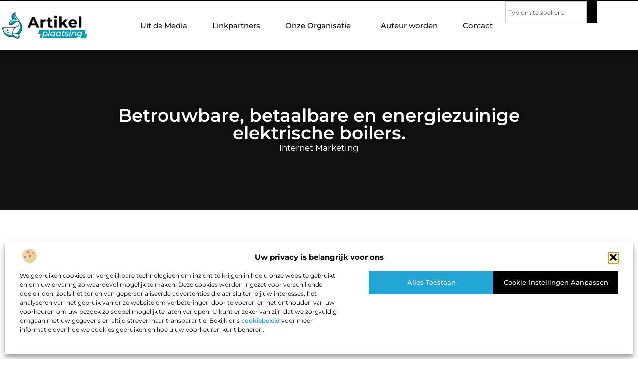

--- FILE ---
content_type: text/html; charset=UTF-8
request_url: https://www.artikelplaatsing.nl/internet-marketing/betrouwbaar-betaalbaar-en-energiezuinige-elektrische-boilers/
body_size: 33600
content:
<!doctype html>
<html lang="nl-NL" prefix="og: https://ogp.me/ns#">
<head>
	<meta charset="UTF-8">
	<meta name="viewport" content="width=device-width, initial-scale=1">
	<link rel="profile" href="https://gmpg.org/xfn/11">
		<style>img:is([sizes="auto" i], [sizes^="auto," i]) { contain-intrinsic-size: 3000px 1500px }</style>
	
<!-- Search Engine Optimization door Rank Math - https://rankmath.com/ -->
<title>Betrouwbare, betaalbare en energiezuinige elektrische boilers. &bull; Artikel Plaatsing</title>
<meta name="description" content="Je zoekt een duurzame oplossing voor het verwarmen van je huis en water, maar je hebt even niet een hele grote spaarpot door de crisis? Dan kan"/>
<meta name="robots" content="follow, index, max-snippet:-1, max-video-preview:-1, max-image-preview:large"/>
<link rel="canonical" href="https://www.artikelplaatsing.nl/internet-marketing/betrouwbaar-betaalbaar-en-energiezuinige-elektrische-boilers/" />
<meta property="og:locale" content="nl_NL" />
<meta property="og:type" content="article" />
<meta property="og:title" content="Betrouwbare, betaalbare en energiezuinige elektrische boilers. &bull; Artikel Plaatsing" />
<meta property="og:description" content="Je zoekt een duurzame oplossing voor het verwarmen van je huis en water, maar je hebt even niet een hele grote spaarpot door de crisis? Dan kan" />
<meta property="og:url" content="https://www.artikelplaatsing.nl/internet-marketing/betrouwbaar-betaalbaar-en-energiezuinige-elektrische-boilers/" />
<meta property="og:site_name" content="Artikel Plaatsing" />
<meta property="article:tag" content="boiler" />
<meta property="article:tag" content="boilers" />
<meta property="article:tag" content="elektrische boiler" />
<meta property="article:tag" content="elektrische boilers" />
<meta property="article:tag" content="elektrische cv&#039;s" />
<meta property="article:tag" content="energiezuinige boilers" />
<meta property="article:section" content="Internet marketing" />
<meta property="og:updated_time" content="2022-01-11T13:33:23+00:00" />
<meta property="og:image" content="https://www.artikelplaatsing.nl/wp-content/uploads/2021/08/DAT-Aparici-Eficiente-Plus-elektrische-boiler-500x500-2.jpg" />
<meta property="og:image:secure_url" content="https://www.artikelplaatsing.nl/wp-content/uploads/2021/08/DAT-Aparici-Eficiente-Plus-elektrische-boiler-500x500-2.jpg" />
<meta property="og:image:width" content="500" />
<meta property="og:image:height" content="500" />
<meta property="og:image:alt" content="Betrouwbare, betaalbare en energiezuinige elektrische boilers." />
<meta property="og:image:type" content="image/jpeg" />
<meta property="article:published_time" content="2020-11-18T10:43:24+00:00" />
<meta property="article:modified_time" content="2022-01-11T13:33:23+00:00" />
<meta name="twitter:card" content="summary_large_image" />
<meta name="twitter:title" content="Betrouwbare, betaalbare en energiezuinige elektrische boilers. &bull; Artikel Plaatsing" />
<meta name="twitter:description" content="Je zoekt een duurzame oplossing voor het verwarmen van je huis en water, maar je hebt even niet een hele grote spaarpot door de crisis? Dan kan" />
<meta name="twitter:image" content="https://www.artikelplaatsing.nl/wp-content/uploads/2021/08/DAT-Aparici-Eficiente-Plus-elektrische-boiler-500x500-2.jpg" />
<script type="application/ld+json" class="rank-math-schema">{"@context":"https://schema.org","@graph":[{"@type":"Organization","@id":"https://www.artikelplaatsing.nl/#organization","name":"artikelplaatsing","url":"https://www.artikelplaatsing.nl","logo":{"@type":"ImageObject","@id":"https://www.artikelplaatsing.nl/#logo","url":"https://www.artikelplaatsing.nl/wp-content/uploads/2025/01/artikelplaatsing.nl-490x140px.png","contentUrl":"https://www.artikelplaatsing.nl/wp-content/uploads/2025/01/artikelplaatsing.nl-490x140px.png","caption":"Artikel Plaatsing","inLanguage":"nl-NL","width":"490","height":"140"}},{"@type":"WebSite","@id":"https://www.artikelplaatsing.nl/#website","url":"https://www.artikelplaatsing.nl","name":"Artikel Plaatsing","alternateName":"artikelplaatsing.nl","publisher":{"@id":"https://www.artikelplaatsing.nl/#organization"},"inLanguage":"nl-NL"},{"@type":"ImageObject","@id":"https://www.artikelplaatsing.nl/wp-content/uploads/2021/08/DAT-Aparici-Eficiente-Plus-elektrische-boiler-500x500-2.jpg","url":"https://www.artikelplaatsing.nl/wp-content/uploads/2021/08/DAT-Aparici-Eficiente-Plus-elektrische-boiler-500x500-2.jpg","width":"500","height":"500","inLanguage":"nl-NL"},{"@type":"BreadcrumbList","@id":"https://www.artikelplaatsing.nl/internet-marketing/betrouwbaar-betaalbaar-en-energiezuinige-elektrische-boilers/#breadcrumb","itemListElement":[{"@type":"ListItem","position":"1","item":{"@id":"https://www.artikelplaatsing.nl/","name":"Home"}},{"@type":"ListItem","position":"2","item":{"@id":"https://www.artikelplaatsing.nl/internet-marketing/betrouwbaar-betaalbaar-en-energiezuinige-elektrische-boilers/","name":"Betrouwbare, betaalbare en energiezuinige elektrische boilers."}}]},{"@type":"WebPage","@id":"https://www.artikelplaatsing.nl/internet-marketing/betrouwbaar-betaalbaar-en-energiezuinige-elektrische-boilers/#webpage","url":"https://www.artikelplaatsing.nl/internet-marketing/betrouwbaar-betaalbaar-en-energiezuinige-elektrische-boilers/","name":"Betrouwbare, betaalbare en energiezuinige elektrische boilers. &bull; Artikel Plaatsing","datePublished":"2020-11-18T10:43:24+00:00","dateModified":"2022-01-11T13:33:23+00:00","isPartOf":{"@id":"https://www.artikelplaatsing.nl/#website"},"primaryImageOfPage":{"@id":"https://www.artikelplaatsing.nl/wp-content/uploads/2021/08/DAT-Aparici-Eficiente-Plus-elektrische-boiler-500x500-2.jpg"},"inLanguage":"nl-NL","breadcrumb":{"@id":"https://www.artikelplaatsing.nl/internet-marketing/betrouwbaar-betaalbaar-en-energiezuinige-elektrische-boilers/#breadcrumb"}},{"@type":"Person","@id":"https://www.artikelplaatsing.nl/internet-marketing/betrouwbaar-betaalbaar-en-energiezuinige-elektrische-boilers/#author","image":{"@type":"ImageObject","@id":"https://secure.gravatar.com/avatar/?s=96&amp;d=mm&amp;r=g","url":"https://secure.gravatar.com/avatar/?s=96&amp;d=mm&amp;r=g","inLanguage":"nl-NL"},"worksFor":{"@id":"https://www.artikelplaatsing.nl/#organization"}},{"@type":"BlogPosting","headline":"Betrouwbare, betaalbare en energiezuinige elektrische boilers. &bull; Artikel Plaatsing","datePublished":"2020-11-18T10:43:24+00:00","dateModified":"2022-01-11T13:33:23+00:00","author":{"@id":"https://www.artikelplaatsing.nl/internet-marketing/betrouwbaar-betaalbaar-en-energiezuinige-elektrische-boilers/#author"},"publisher":{"@id":"https://www.artikelplaatsing.nl/#organization"},"description":"Je zoekt een duurzame oplossing voor het verwarmen van je huis en water, maar je hebt even niet een hele grote spaarpot door de crisis? Dan kan","name":"Betrouwbare, betaalbare en energiezuinige elektrische boilers. &bull; Artikel Plaatsing","@id":"https://www.artikelplaatsing.nl/internet-marketing/betrouwbaar-betaalbaar-en-energiezuinige-elektrische-boilers/#richSnippet","isPartOf":{"@id":"https://www.artikelplaatsing.nl/internet-marketing/betrouwbaar-betaalbaar-en-energiezuinige-elektrische-boilers/#webpage"},"image":{"@id":"https://www.artikelplaatsing.nl/wp-content/uploads/2021/08/DAT-Aparici-Eficiente-Plus-elektrische-boiler-500x500-2.jpg"},"inLanguage":"nl-NL","mainEntityOfPage":{"@id":"https://www.artikelplaatsing.nl/internet-marketing/betrouwbaar-betaalbaar-en-energiezuinige-elektrische-boilers/#webpage"}}]}</script>
<!-- /Rank Math WordPress SEO plugin -->

<link rel="alternate" type="application/rss+xml" title="Artikel Plaatsing &raquo; feed" href="https://www.artikelplaatsing.nl/feed/" />
<link rel="alternate" type="application/rss+xml" title="Artikel Plaatsing &raquo; reacties feed" href="https://www.artikelplaatsing.nl/comments/feed/" />
<script>
window._wpemojiSettings = {"baseUrl":"https:\/\/s.w.org\/images\/core\/emoji\/16.0.1\/72x72\/","ext":".png","svgUrl":"https:\/\/s.w.org\/images\/core\/emoji\/16.0.1\/svg\/","svgExt":".svg","source":{"concatemoji":"https:\/\/www.artikelplaatsing.nl\/wp-includes\/js\/wp-emoji-release.min.js?ver=6.8.3"}};
/*! This file is auto-generated */
!function(s,n){var o,i,e;function c(e){try{var t={supportTests:e,timestamp:(new Date).valueOf()};sessionStorage.setItem(o,JSON.stringify(t))}catch(e){}}function p(e,t,n){e.clearRect(0,0,e.canvas.width,e.canvas.height),e.fillText(t,0,0);var t=new Uint32Array(e.getImageData(0,0,e.canvas.width,e.canvas.height).data),a=(e.clearRect(0,0,e.canvas.width,e.canvas.height),e.fillText(n,0,0),new Uint32Array(e.getImageData(0,0,e.canvas.width,e.canvas.height).data));return t.every(function(e,t){return e===a[t]})}function u(e,t){e.clearRect(0,0,e.canvas.width,e.canvas.height),e.fillText(t,0,0);for(var n=e.getImageData(16,16,1,1),a=0;a<n.data.length;a++)if(0!==n.data[a])return!1;return!0}function f(e,t,n,a){switch(t){case"flag":return n(e,"\ud83c\udff3\ufe0f\u200d\u26a7\ufe0f","\ud83c\udff3\ufe0f\u200b\u26a7\ufe0f")?!1:!n(e,"\ud83c\udde8\ud83c\uddf6","\ud83c\udde8\u200b\ud83c\uddf6")&&!n(e,"\ud83c\udff4\udb40\udc67\udb40\udc62\udb40\udc65\udb40\udc6e\udb40\udc67\udb40\udc7f","\ud83c\udff4\u200b\udb40\udc67\u200b\udb40\udc62\u200b\udb40\udc65\u200b\udb40\udc6e\u200b\udb40\udc67\u200b\udb40\udc7f");case"emoji":return!a(e,"\ud83e\udedf")}return!1}function g(e,t,n,a){var r="undefined"!=typeof WorkerGlobalScope&&self instanceof WorkerGlobalScope?new OffscreenCanvas(300,150):s.createElement("canvas"),o=r.getContext("2d",{willReadFrequently:!0}),i=(o.textBaseline="top",o.font="600 32px Arial",{});return e.forEach(function(e){i[e]=t(o,e,n,a)}),i}function t(e){var t=s.createElement("script");t.src=e,t.defer=!0,s.head.appendChild(t)}"undefined"!=typeof Promise&&(o="wpEmojiSettingsSupports",i=["flag","emoji"],n.supports={everything:!0,everythingExceptFlag:!0},e=new Promise(function(e){s.addEventListener("DOMContentLoaded",e,{once:!0})}),new Promise(function(t){var n=function(){try{var e=JSON.parse(sessionStorage.getItem(o));if("object"==typeof e&&"number"==typeof e.timestamp&&(new Date).valueOf()<e.timestamp+604800&&"object"==typeof e.supportTests)return e.supportTests}catch(e){}return null}();if(!n){if("undefined"!=typeof Worker&&"undefined"!=typeof OffscreenCanvas&&"undefined"!=typeof URL&&URL.createObjectURL&&"undefined"!=typeof Blob)try{var e="postMessage("+g.toString()+"("+[JSON.stringify(i),f.toString(),p.toString(),u.toString()].join(",")+"));",a=new Blob([e],{type:"text/javascript"}),r=new Worker(URL.createObjectURL(a),{name:"wpTestEmojiSupports"});return void(r.onmessage=function(e){c(n=e.data),r.terminate(),t(n)})}catch(e){}c(n=g(i,f,p,u))}t(n)}).then(function(e){for(var t in e)n.supports[t]=e[t],n.supports.everything=n.supports.everything&&n.supports[t],"flag"!==t&&(n.supports.everythingExceptFlag=n.supports.everythingExceptFlag&&n.supports[t]);n.supports.everythingExceptFlag=n.supports.everythingExceptFlag&&!n.supports.flag,n.DOMReady=!1,n.readyCallback=function(){n.DOMReady=!0}}).then(function(){return e}).then(function(){var e;n.supports.everything||(n.readyCallback(),(e=n.source||{}).concatemoji?t(e.concatemoji):e.wpemoji&&e.twemoji&&(t(e.twemoji),t(e.wpemoji)))}))}((window,document),window._wpemojiSettings);
</script>
<link rel='stylesheet' id='colorboxstyle-css' href='https://www.artikelplaatsing.nl/wp-content/plugins/link-library/colorbox/colorbox.css?ver=6.8.3' media='all' />
<style id='wp-emoji-styles-inline-css'>

	img.wp-smiley, img.emoji {
		display: inline !important;
		border: none !important;
		box-shadow: none !important;
		height: 1em !important;
		width: 1em !important;
		margin: 0 0.07em !important;
		vertical-align: -0.1em !important;
		background: none !important;
		padding: 0 !important;
	}
</style>
<link rel='stylesheet' id='wp-block-library-css' href='https://www.artikelplaatsing.nl/wp-includes/css/dist/block-library/style.min.css?ver=6.8.3' media='all' />
<style id='global-styles-inline-css'>
:root{--wp--preset--aspect-ratio--square: 1;--wp--preset--aspect-ratio--4-3: 4/3;--wp--preset--aspect-ratio--3-4: 3/4;--wp--preset--aspect-ratio--3-2: 3/2;--wp--preset--aspect-ratio--2-3: 2/3;--wp--preset--aspect-ratio--16-9: 16/9;--wp--preset--aspect-ratio--9-16: 9/16;--wp--preset--color--black: #000000;--wp--preset--color--cyan-bluish-gray: #abb8c3;--wp--preset--color--white: #ffffff;--wp--preset--color--pale-pink: #f78da7;--wp--preset--color--vivid-red: #cf2e2e;--wp--preset--color--luminous-vivid-orange: #ff6900;--wp--preset--color--luminous-vivid-amber: #fcb900;--wp--preset--color--light-green-cyan: #7bdcb5;--wp--preset--color--vivid-green-cyan: #00d084;--wp--preset--color--pale-cyan-blue: #8ed1fc;--wp--preset--color--vivid-cyan-blue: #0693e3;--wp--preset--color--vivid-purple: #9b51e0;--wp--preset--gradient--vivid-cyan-blue-to-vivid-purple: linear-gradient(135deg,rgba(6,147,227,1) 0%,rgb(155,81,224) 100%);--wp--preset--gradient--light-green-cyan-to-vivid-green-cyan: linear-gradient(135deg,rgb(122,220,180) 0%,rgb(0,208,130) 100%);--wp--preset--gradient--luminous-vivid-amber-to-luminous-vivid-orange: linear-gradient(135deg,rgba(252,185,0,1) 0%,rgba(255,105,0,1) 100%);--wp--preset--gradient--luminous-vivid-orange-to-vivid-red: linear-gradient(135deg,rgba(255,105,0,1) 0%,rgb(207,46,46) 100%);--wp--preset--gradient--very-light-gray-to-cyan-bluish-gray: linear-gradient(135deg,rgb(238,238,238) 0%,rgb(169,184,195) 100%);--wp--preset--gradient--cool-to-warm-spectrum: linear-gradient(135deg,rgb(74,234,220) 0%,rgb(151,120,209) 20%,rgb(207,42,186) 40%,rgb(238,44,130) 60%,rgb(251,105,98) 80%,rgb(254,248,76) 100%);--wp--preset--gradient--blush-light-purple: linear-gradient(135deg,rgb(255,206,236) 0%,rgb(152,150,240) 100%);--wp--preset--gradient--blush-bordeaux: linear-gradient(135deg,rgb(254,205,165) 0%,rgb(254,45,45) 50%,rgb(107,0,62) 100%);--wp--preset--gradient--luminous-dusk: linear-gradient(135deg,rgb(255,203,112) 0%,rgb(199,81,192) 50%,rgb(65,88,208) 100%);--wp--preset--gradient--pale-ocean: linear-gradient(135deg,rgb(255,245,203) 0%,rgb(182,227,212) 50%,rgb(51,167,181) 100%);--wp--preset--gradient--electric-grass: linear-gradient(135deg,rgb(202,248,128) 0%,rgb(113,206,126) 100%);--wp--preset--gradient--midnight: linear-gradient(135deg,rgb(2,3,129) 0%,rgb(40,116,252) 100%);--wp--preset--font-size--small: 13px;--wp--preset--font-size--medium: 20px;--wp--preset--font-size--large: 36px;--wp--preset--font-size--x-large: 42px;--wp--preset--spacing--20: 0.44rem;--wp--preset--spacing--30: 0.67rem;--wp--preset--spacing--40: 1rem;--wp--preset--spacing--50: 1.5rem;--wp--preset--spacing--60: 2.25rem;--wp--preset--spacing--70: 3.38rem;--wp--preset--spacing--80: 5.06rem;--wp--preset--shadow--natural: 6px 6px 9px rgba(0, 0, 0, 0.2);--wp--preset--shadow--deep: 12px 12px 50px rgba(0, 0, 0, 0.4);--wp--preset--shadow--sharp: 6px 6px 0px rgba(0, 0, 0, 0.2);--wp--preset--shadow--outlined: 6px 6px 0px -3px rgba(255, 255, 255, 1), 6px 6px rgba(0, 0, 0, 1);--wp--preset--shadow--crisp: 6px 6px 0px rgba(0, 0, 0, 1);}:root { --wp--style--global--content-size: 800px;--wp--style--global--wide-size: 1200px; }:where(body) { margin: 0; }.wp-site-blocks > .alignleft { float: left; margin-right: 2em; }.wp-site-blocks > .alignright { float: right; margin-left: 2em; }.wp-site-blocks > .aligncenter { justify-content: center; margin-left: auto; margin-right: auto; }:where(.wp-site-blocks) > * { margin-block-start: 24px; margin-block-end: 0; }:where(.wp-site-blocks) > :first-child { margin-block-start: 0; }:where(.wp-site-blocks) > :last-child { margin-block-end: 0; }:root { --wp--style--block-gap: 24px; }:root :where(.is-layout-flow) > :first-child{margin-block-start: 0;}:root :where(.is-layout-flow) > :last-child{margin-block-end: 0;}:root :where(.is-layout-flow) > *{margin-block-start: 24px;margin-block-end: 0;}:root :where(.is-layout-constrained) > :first-child{margin-block-start: 0;}:root :where(.is-layout-constrained) > :last-child{margin-block-end: 0;}:root :where(.is-layout-constrained) > *{margin-block-start: 24px;margin-block-end: 0;}:root :where(.is-layout-flex){gap: 24px;}:root :where(.is-layout-grid){gap: 24px;}.is-layout-flow > .alignleft{float: left;margin-inline-start: 0;margin-inline-end: 2em;}.is-layout-flow > .alignright{float: right;margin-inline-start: 2em;margin-inline-end: 0;}.is-layout-flow > .aligncenter{margin-left: auto !important;margin-right: auto !important;}.is-layout-constrained > .alignleft{float: left;margin-inline-start: 0;margin-inline-end: 2em;}.is-layout-constrained > .alignright{float: right;margin-inline-start: 2em;margin-inline-end: 0;}.is-layout-constrained > .aligncenter{margin-left: auto !important;margin-right: auto !important;}.is-layout-constrained > :where(:not(.alignleft):not(.alignright):not(.alignfull)){max-width: var(--wp--style--global--content-size);margin-left: auto !important;margin-right: auto !important;}.is-layout-constrained > .alignwide{max-width: var(--wp--style--global--wide-size);}body .is-layout-flex{display: flex;}.is-layout-flex{flex-wrap: wrap;align-items: center;}.is-layout-flex > :is(*, div){margin: 0;}body .is-layout-grid{display: grid;}.is-layout-grid > :is(*, div){margin: 0;}body{padding-top: 0px;padding-right: 0px;padding-bottom: 0px;padding-left: 0px;}a:where(:not(.wp-element-button)){text-decoration: underline;}:root :where(.wp-element-button, .wp-block-button__link){background-color: #32373c;border-width: 0;color: #fff;font-family: inherit;font-size: inherit;line-height: inherit;padding: calc(0.667em + 2px) calc(1.333em + 2px);text-decoration: none;}.has-black-color{color: var(--wp--preset--color--black) !important;}.has-cyan-bluish-gray-color{color: var(--wp--preset--color--cyan-bluish-gray) !important;}.has-white-color{color: var(--wp--preset--color--white) !important;}.has-pale-pink-color{color: var(--wp--preset--color--pale-pink) !important;}.has-vivid-red-color{color: var(--wp--preset--color--vivid-red) !important;}.has-luminous-vivid-orange-color{color: var(--wp--preset--color--luminous-vivid-orange) !important;}.has-luminous-vivid-amber-color{color: var(--wp--preset--color--luminous-vivid-amber) !important;}.has-light-green-cyan-color{color: var(--wp--preset--color--light-green-cyan) !important;}.has-vivid-green-cyan-color{color: var(--wp--preset--color--vivid-green-cyan) !important;}.has-pale-cyan-blue-color{color: var(--wp--preset--color--pale-cyan-blue) !important;}.has-vivid-cyan-blue-color{color: var(--wp--preset--color--vivid-cyan-blue) !important;}.has-vivid-purple-color{color: var(--wp--preset--color--vivid-purple) !important;}.has-black-background-color{background-color: var(--wp--preset--color--black) !important;}.has-cyan-bluish-gray-background-color{background-color: var(--wp--preset--color--cyan-bluish-gray) !important;}.has-white-background-color{background-color: var(--wp--preset--color--white) !important;}.has-pale-pink-background-color{background-color: var(--wp--preset--color--pale-pink) !important;}.has-vivid-red-background-color{background-color: var(--wp--preset--color--vivid-red) !important;}.has-luminous-vivid-orange-background-color{background-color: var(--wp--preset--color--luminous-vivid-orange) !important;}.has-luminous-vivid-amber-background-color{background-color: var(--wp--preset--color--luminous-vivid-amber) !important;}.has-light-green-cyan-background-color{background-color: var(--wp--preset--color--light-green-cyan) !important;}.has-vivid-green-cyan-background-color{background-color: var(--wp--preset--color--vivid-green-cyan) !important;}.has-pale-cyan-blue-background-color{background-color: var(--wp--preset--color--pale-cyan-blue) !important;}.has-vivid-cyan-blue-background-color{background-color: var(--wp--preset--color--vivid-cyan-blue) !important;}.has-vivid-purple-background-color{background-color: var(--wp--preset--color--vivid-purple) !important;}.has-black-border-color{border-color: var(--wp--preset--color--black) !important;}.has-cyan-bluish-gray-border-color{border-color: var(--wp--preset--color--cyan-bluish-gray) !important;}.has-white-border-color{border-color: var(--wp--preset--color--white) !important;}.has-pale-pink-border-color{border-color: var(--wp--preset--color--pale-pink) !important;}.has-vivid-red-border-color{border-color: var(--wp--preset--color--vivid-red) !important;}.has-luminous-vivid-orange-border-color{border-color: var(--wp--preset--color--luminous-vivid-orange) !important;}.has-luminous-vivid-amber-border-color{border-color: var(--wp--preset--color--luminous-vivid-amber) !important;}.has-light-green-cyan-border-color{border-color: var(--wp--preset--color--light-green-cyan) !important;}.has-vivid-green-cyan-border-color{border-color: var(--wp--preset--color--vivid-green-cyan) !important;}.has-pale-cyan-blue-border-color{border-color: var(--wp--preset--color--pale-cyan-blue) !important;}.has-vivid-cyan-blue-border-color{border-color: var(--wp--preset--color--vivid-cyan-blue) !important;}.has-vivid-purple-border-color{border-color: var(--wp--preset--color--vivid-purple) !important;}.has-vivid-cyan-blue-to-vivid-purple-gradient-background{background: var(--wp--preset--gradient--vivid-cyan-blue-to-vivid-purple) !important;}.has-light-green-cyan-to-vivid-green-cyan-gradient-background{background: var(--wp--preset--gradient--light-green-cyan-to-vivid-green-cyan) !important;}.has-luminous-vivid-amber-to-luminous-vivid-orange-gradient-background{background: var(--wp--preset--gradient--luminous-vivid-amber-to-luminous-vivid-orange) !important;}.has-luminous-vivid-orange-to-vivid-red-gradient-background{background: var(--wp--preset--gradient--luminous-vivid-orange-to-vivid-red) !important;}.has-very-light-gray-to-cyan-bluish-gray-gradient-background{background: var(--wp--preset--gradient--very-light-gray-to-cyan-bluish-gray) !important;}.has-cool-to-warm-spectrum-gradient-background{background: var(--wp--preset--gradient--cool-to-warm-spectrum) !important;}.has-blush-light-purple-gradient-background{background: var(--wp--preset--gradient--blush-light-purple) !important;}.has-blush-bordeaux-gradient-background{background: var(--wp--preset--gradient--blush-bordeaux) !important;}.has-luminous-dusk-gradient-background{background: var(--wp--preset--gradient--luminous-dusk) !important;}.has-pale-ocean-gradient-background{background: var(--wp--preset--gradient--pale-ocean) !important;}.has-electric-grass-gradient-background{background: var(--wp--preset--gradient--electric-grass) !important;}.has-midnight-gradient-background{background: var(--wp--preset--gradient--midnight) !important;}.has-small-font-size{font-size: var(--wp--preset--font-size--small) !important;}.has-medium-font-size{font-size: var(--wp--preset--font-size--medium) !important;}.has-large-font-size{font-size: var(--wp--preset--font-size--large) !important;}.has-x-large-font-size{font-size: var(--wp--preset--font-size--x-large) !important;}
:root :where(.wp-block-pullquote){font-size: 1.5em;line-height: 1.6;}
</style>
<link rel='stylesheet' id='thumbs_rating_styles-css' href='https://www.artikelplaatsing.nl/wp-content/plugins/link-library/upvote-downvote/css/style.css?ver=1.0.0' media='all' />
<link rel='stylesheet' id='cmplz-general-css' href='https://www.artikelplaatsing.nl/wp-content/plugins/complianz-gdpr/assets/css/cookieblocker.min.css?ver=1765933988' media='all' />
<link rel='stylesheet' id='hello-elementor-css' href='https://www.artikelplaatsing.nl/wp-content/themes/hello-elementor/style.min.css?ver=3.4.1' media='all' />
<link rel='stylesheet' id='hello-elementor-theme-style-css' href='https://www.artikelplaatsing.nl/wp-content/themes/hello-elementor/theme.min.css?ver=3.4.1' media='all' />
<link rel='stylesheet' id='hello-elementor-header-footer-css' href='https://www.artikelplaatsing.nl/wp-content/themes/hello-elementor/header-footer.min.css?ver=3.4.1' media='all' />
<link rel='stylesheet' id='elementor-frontend-css' href='https://www.artikelplaatsing.nl/wp-content/plugins/elementor/assets/css/frontend.min.css?ver=3.28.4' media='all' />
<link rel='stylesheet' id='elementor-post-5846-css' href='https://www.artikelplaatsing.nl/wp-content/uploads/elementor/css/post-5846.css?ver=1765933998' media='all' />
<link rel='stylesheet' id='e-animation-grow-css' href='https://www.artikelplaatsing.nl/wp-content/plugins/elementor/assets/lib/animations/styles/e-animation-grow.min.css?ver=3.28.4' media='all' />
<link rel='stylesheet' id='widget-image-css' href='https://www.artikelplaatsing.nl/wp-content/plugins/elementor/assets/css/widget-image.min.css?ver=3.28.4' media='all' />
<link rel='stylesheet' id='widget-nav-menu-css' href='https://www.artikelplaatsing.nl/wp-content/plugins/elementor-pro/assets/css/widget-nav-menu.min.css?ver=3.28.4' media='all' />
<link rel='stylesheet' id='widget-search-css' href='https://www.artikelplaatsing.nl/wp-content/plugins/elementor-pro/assets/css/widget-search.min.css?ver=3.28.4' media='all' />
<link rel='stylesheet' id='e-animation-fadeIn-css' href='https://www.artikelplaatsing.nl/wp-content/plugins/elementor/assets/lib/animations/styles/fadeIn.min.css?ver=3.28.4' media='all' />
<link rel='stylesheet' id='e-motion-fx-css' href='https://www.artikelplaatsing.nl/wp-content/plugins/elementor-pro/assets/css/modules/motion-fx.min.css?ver=3.28.4' media='all' />
<link rel='stylesheet' id='e-sticky-css' href='https://www.artikelplaatsing.nl/wp-content/plugins/elementor-pro/assets/css/modules/sticky.min.css?ver=3.28.4' media='all' />
<link rel='stylesheet' id='widget-heading-css' href='https://www.artikelplaatsing.nl/wp-content/plugins/elementor/assets/css/widget-heading.min.css?ver=3.28.4' media='all' />
<link rel='stylesheet' id='swiper-css' href='https://www.artikelplaatsing.nl/wp-content/plugins/elementor/assets/lib/swiper/v8/css/swiper.min.css?ver=8.4.5' media='all' />
<link rel='stylesheet' id='e-swiper-css' href='https://www.artikelplaatsing.nl/wp-content/plugins/elementor/assets/css/conditionals/e-swiper.min.css?ver=3.28.4' media='all' />
<link rel='stylesheet' id='e-shapes-css' href='https://www.artikelplaatsing.nl/wp-content/plugins/elementor/assets/css/conditionals/shapes.min.css?ver=3.28.4' media='all' />
<link rel='stylesheet' id='widget-post-info-css' href='https://www.artikelplaatsing.nl/wp-content/plugins/elementor-pro/assets/css/widget-post-info.min.css?ver=3.28.4' media='all' />
<link rel='stylesheet' id='widget-icon-list-css' href='https://www.artikelplaatsing.nl/wp-content/plugins/elementor/assets/css/widget-icon-list.min.css?ver=3.28.4' media='all' />
<link rel='stylesheet' id='widget-table-of-contents-css' href='https://www.artikelplaatsing.nl/wp-content/plugins/elementor-pro/assets/css/widget-table-of-contents.min.css?ver=3.28.4' media='all' />
<link rel='stylesheet' id='widget-posts-css' href='https://www.artikelplaatsing.nl/wp-content/plugins/elementor-pro/assets/css/widget-posts.min.css?ver=3.28.4' media='all' />
<link rel='stylesheet' id='widget-post-navigation-css' href='https://www.artikelplaatsing.nl/wp-content/plugins/elementor-pro/assets/css/widget-post-navigation.min.css?ver=3.28.4' media='all' />
<link rel='stylesheet' id='widget-loop-common-css' href='https://www.artikelplaatsing.nl/wp-content/plugins/elementor-pro/assets/css/widget-loop-common.min.css?ver=3.28.4' media='all' />
<link rel='stylesheet' id='widget-loop-grid-css' href='https://www.artikelplaatsing.nl/wp-content/plugins/elementor-pro/assets/css/widget-loop-grid.min.css?ver=3.28.4' media='all' />
<link rel='stylesheet' id='elementor-post-6026-css' href='https://www.artikelplaatsing.nl/wp-content/uploads/elementor/css/post-6026.css?ver=1765933999' media='all' />
<link rel='stylesheet' id='elementor-post-6030-css' href='https://www.artikelplaatsing.nl/wp-content/uploads/elementor/css/post-6030.css?ver=1765933999' media='all' />
<link rel='stylesheet' id='elementor-post-5879-css' href='https://www.artikelplaatsing.nl/wp-content/uploads/elementor/css/post-5879.css?ver=1765933999' media='all' />
<link rel='stylesheet' id='yarppRelatedCss-css' href='https://www.artikelplaatsing.nl/wp-content/plugins/yet-another-related-posts-plugin/style/related.css?ver=5.30.11' media='all' />
<link rel='stylesheet' id='elementor-gf-local-montserrat-css' href='https://www.artikelplaatsing.nl/wp-content/uploads/elementor/google-fonts/css/montserrat.css?ver=1742220807' media='all' />
<script src="https://www.artikelplaatsing.nl/wp-includes/js/jquery/jquery.min.js?ver=3.7.1" id="jquery-core-js"></script>
<script src="https://www.artikelplaatsing.nl/wp-includes/js/jquery/jquery-migrate.min.js?ver=3.4.1" id="jquery-migrate-js"></script>
<script src="https://www.artikelplaatsing.nl/wp-content/plugins/link-library/colorbox/jquery.colorbox-min.js?ver=1.3.9" id="colorbox-js"></script>
<script id="thumbs_rating_scripts-js-extra">
var thumbs_rating_ajax = {"ajax_url":"https:\/\/www.artikelplaatsing.nl\/wp-admin\/admin-ajax.php","nonce":"a813cfec55"};
</script>
<script src="https://www.artikelplaatsing.nl/wp-content/plugins/link-library/upvote-downvote/js/general.js?ver=4.0.1" id="thumbs_rating_scripts-js"></script>
<link rel="https://api.w.org/" href="https://www.artikelplaatsing.nl/wp-json/" /><link rel="alternate" title="JSON" type="application/json" href="https://www.artikelplaatsing.nl/wp-json/wp/v2/posts/1630" /><link rel="EditURI" type="application/rsd+xml" title="RSD" href="https://www.artikelplaatsing.nl/xmlrpc.php?rsd" />
<meta name="generator" content="WordPress 6.8.3" />
<link rel='shortlink' href='https://www.artikelplaatsing.nl/?p=1630' />
<link rel="alternate" title="oEmbed (JSON)" type="application/json+oembed" href="https://www.artikelplaatsing.nl/wp-json/oembed/1.0/embed?url=https%3A%2F%2Fwww.artikelplaatsing.nl%2Finternet-marketing%2Fbetrouwbaar-betaalbaar-en-energiezuinige-elektrische-boilers%2F" />
<link rel="alternate" title="oEmbed (XML)" type="text/xml+oembed" href="https://www.artikelplaatsing.nl/wp-json/oembed/1.0/embed?url=https%3A%2F%2Fwww.artikelplaatsing.nl%2Finternet-marketing%2Fbetrouwbaar-betaalbaar-en-energiezuinige-elektrische-boilers%2F&#038;format=xml" />
<script type="text/javascript">//<![CDATA[
  function external_links_in_new_windows_loop() {
    if (!document.links) {
      document.links = document.getElementsByTagName('a');
    }
    var change_link = false;
    var force = '';
    var ignore = '';

    for (var t=0; t<document.links.length; t++) {
      var all_links = document.links[t];
      change_link = false;
      
      if(document.links[t].hasAttribute('onClick') == false) {
        // forced if the address starts with http (or also https), but does not link to the current domain
        if(all_links.href.search(/^http/) != -1 && all_links.href.search('www.artikelplaatsing.nl') == -1 && all_links.href.search(/^#/) == -1) {
          // console.log('Changed ' + all_links.href);
          change_link = true;
        }
          
        if(force != '' && all_links.href.search(force) != -1) {
          // forced
          // console.log('force ' + all_links.href);
          change_link = true;
        }
        
        if(ignore != '' && all_links.href.search(ignore) != -1) {
          // console.log('ignore ' + all_links.href);
          // ignored
          change_link = false;
        }

        if(change_link == true) {
          // console.log('Changed ' + all_links.href);
          document.links[t].setAttribute('onClick', 'javascript:window.open(\'' + all_links.href.replace(/'/g, '') + '\', \'_blank\', \'noopener\'); return false;');
          document.links[t].removeAttribute('target');
        }
      }
    }
  }
  
  // Load
  function external_links_in_new_windows_load(func)
  {  
    var oldonload = window.onload;
    if (typeof window.onload != 'function'){
      window.onload = func;
    } else {
      window.onload = function(){
        oldonload();
        func();
      }
    }
  }

  external_links_in_new_windows_load(external_links_in_new_windows_loop);
  //]]></script>

			<style>.cmplz-hidden {
					display: none !important;
				}</style><meta name="generator" content="Elementor 3.28.4; features: e_font_icon_svg, additional_custom_breakpoints, e_local_google_fonts, e_element_cache; settings: css_print_method-external, google_font-enabled, font_display-swap">
			<style>
				.e-con.e-parent:nth-of-type(n+4):not(.e-lazyloaded):not(.e-no-lazyload),
				.e-con.e-parent:nth-of-type(n+4):not(.e-lazyloaded):not(.e-no-lazyload) * {
					background-image: none !important;
				}
				@media screen and (max-height: 1024px) {
					.e-con.e-parent:nth-of-type(n+3):not(.e-lazyloaded):not(.e-no-lazyload),
					.e-con.e-parent:nth-of-type(n+3):not(.e-lazyloaded):not(.e-no-lazyload) * {
						background-image: none !important;
					}
				}
				@media screen and (max-height: 640px) {
					.e-con.e-parent:nth-of-type(n+2):not(.e-lazyloaded):not(.e-no-lazyload),
					.e-con.e-parent:nth-of-type(n+2):not(.e-lazyloaded):not(.e-no-lazyload) * {
						background-image: none !important;
					}
				}
			</style>
			<link rel="icon" href="https://www.artikelplaatsing.nl/wp-content/uploads/2021/08/cropped-0.artikelplaatsing.nl-icon-150x150-px-32x32.png" sizes="32x32" />
<link rel="icon" href="https://www.artikelplaatsing.nl/wp-content/uploads/2021/08/cropped-0.artikelplaatsing.nl-icon-150x150-px-192x192.png" sizes="192x192" />
<link rel="apple-touch-icon" href="https://www.artikelplaatsing.nl/wp-content/uploads/2021/08/cropped-0.artikelplaatsing.nl-icon-150x150-px-180x180.png" />
<meta name="msapplication-TileImage" content="https://www.artikelplaatsing.nl/wp-content/uploads/2021/08/cropped-0.artikelplaatsing.nl-icon-150x150-px-270x270.png" />
</head>
<body data-rsssl=1 data-cmplz=1 class="wp-singular post-template-default single single-post postid-1630 single-format-standard wp-custom-logo wp-embed-responsive wp-theme-hello-elementor hello-elementor-default elementor-default elementor-template-full-width elementor-kit-5846 elementor-page-5879">


<a class="skip-link screen-reader-text" href="#content">Ga naar de inhoud</a>

		<header data-elementor-type="header" data-elementor-id="6026" class="elementor elementor-6026 elementor-location-header" data-elementor-post-type="elementor_library">
			<header class="elementor-element elementor-element-191f3ab0 top e-flex e-con-boxed e-con e-parent" data-id="191f3ab0" data-element_type="container" data-settings="{&quot;background_background&quot;:&quot;classic&quot;,&quot;sticky&quot;:&quot;top&quot;,&quot;sticky_on&quot;:[&quot;desktop&quot;,&quot;tablet&quot;,&quot;mobile&quot;],&quot;sticky_offset&quot;:0,&quot;sticky_effects_offset&quot;:0,&quot;sticky_anchor_link_offset&quot;:0}">
					<div class="e-con-inner">
				<div class="elementor-element elementor-element-3952b593 elementor-widget__width-initial elementor-widget elementor-widget-theme-site-logo elementor-widget-image" data-id="3952b593" data-element_type="widget" data-widget_type="theme-site-logo.default">
				<div class="elementor-widget-container">
											<a href="https://www.artikelplaatsing.nl">
			<img width="490" height="140" src="https://www.artikelplaatsing.nl/wp-content/uploads/2025/01/artikelplaatsing.nl-490x140px.png" class="elementor-animation-grow attachment-full size-full wp-image-6039" alt="artikelplaatsing.nl-490x140px" srcset="https://www.artikelplaatsing.nl/wp-content/uploads/2025/01/artikelplaatsing.nl-490x140px.png 490w, https://www.artikelplaatsing.nl/wp-content/uploads/2025/01/artikelplaatsing.nl-490x140px-300x86.png 300w, https://www.artikelplaatsing.nl/wp-content/uploads/2025/01/artikelplaatsing.nl-490x140px-350x100.png 350w" sizes="(max-width: 490px) 100vw, 490px" />				</a>
											</div>
				</div>
		<nav class="elementor-element elementor-element-2295c564 e-con-full e-flex e-con e-child" data-id="2295c564" data-element_type="container">
				<div class="elementor-element elementor-element-1d729220 elementor-nav-menu--stretch elementor-nav-menu__align-center elementor-nav-menu--dropdown-tablet elementor-nav-menu__text-align-aside elementor-nav-menu--toggle elementor-nav-menu--burger elementor-widget elementor-widget-nav-menu" data-id="1d729220" data-element_type="widget" data-settings="{&quot;full_width&quot;:&quot;stretch&quot;,&quot;submenu_icon&quot;:{&quot;value&quot;:&quot;&lt;i class=\&quot;\&quot;&gt;&lt;\/i&gt;&quot;,&quot;library&quot;:&quot;&quot;},&quot;layout&quot;:&quot;horizontal&quot;,&quot;toggle&quot;:&quot;burger&quot;}" data-widget_type="nav-menu.default">
				<div class="elementor-widget-container">
								<nav aria-label="Menu" class="elementor-nav-menu--main elementor-nav-menu__container elementor-nav-menu--layout-horizontal e--pointer-underline e--animation-fade">
				<ul id="menu-1-1d729220" class="elementor-nav-menu"><li class="menu-item menu-item-type-custom menu-item-object-custom menu-item-6009"><a href="https://www.artikelplaatsing.nl/category/media/" class="elementor-item">Uit de Media</a></li>
<li class="menu-item menu-item-type-post_type menu-item-object-page menu-item-6010"><a href="https://www.artikelplaatsing.nl/linkpartners/" class="elementor-item">Linkpartners</a></li>
<li class="menu-item menu-item-type-custom menu-item-object-custom menu-item-has-children menu-item-6015"><a href="#" class="elementor-item elementor-item-anchor">Onze Organisatie</a>
<ul class="sub-menu elementor-nav-menu--dropdown">
	<li class="menu-item menu-item-type-post_type menu-item-object-page menu-item-6012"><a href="https://www.artikelplaatsing.nl/over-ons/" class="elementor-sub-item">Wie we zijn</a></li>
	<li class="menu-item menu-item-type-post_type menu-item-object-page menu-item-6011"><a href="https://www.artikelplaatsing.nl/ons-team/" class="elementor-sub-item">Maak kennis met het team</a></li>
</ul>
</li>
<li class="menu-item menu-item-type-post_type menu-item-object-page menu-item-6013"><a href="https://www.artikelplaatsing.nl/auteur-worden/" class="elementor-item">Auteur worden</a></li>
<li class="menu-item menu-item-type-post_type menu-item-object-page menu-item-6014"><a href="https://www.artikelplaatsing.nl/contact/" class="elementor-item">Contact</a></li>
</ul>			</nav>
					<div class="elementor-menu-toggle" role="button" tabindex="0" aria-label="Menu toggle" aria-expanded="false">
			<span class="elementor-menu-toggle__icon--open"><svg xmlns="http://www.w3.org/2000/svg" xml:space="preserve" viewBox="0 0 388.4 388.4"><linearGradient id="a" x1="35.502" x2="265.532" y1="376.194" y2="243.386" gradientUnits="userSpaceOnUse"><stop offset="0" style="stop-color:#103036"></stop><stop offset="1" style="stop-color:#158699"></stop></linearGradient><path d="M278.2 287.3H22.8C10.6 287.3.7 297.4.7 309.8s9.9 22.5 22.1 22.5h255.4c12.2 0 22.1-10.1 22.1-22.5.1-12.4-9.9-22.5-22.1-22.5" style="fill:url(#a)"></path><linearGradient id="b" x1="46.502" x2="342.532" y1="-199.747" y2="-28.834" gradientTransform="matrix(1 0 0 -1 0 80)" gradientUnits="userSpaceOnUse"><stop offset="0" style="stop-color:#103036"></stop><stop offset="1" style="stop-color:#158699"></stop></linearGradient><path d="M366.2 171.8H22.8C10.6 171.8.7 181.9.7 194.3s9.9 22.5 22.1 22.5h343.4c12.2 0 22.1-10.1 22.1-22.5.1-12.4-9.9-22.5-22.1-22.5" style="fill:url(#b)"></path><linearGradient id="c" x1="35.502" x2="265.498" y1="145.094" y2="12.306" gradientUnits="userSpaceOnUse"><stop offset="0" style="stop-color:#103036"></stop><stop offset="1" style="stop-color:#158699"></stop></linearGradient><path d="M22.8 101.2h255.4c12.2 0 22.1-10.1 22.1-22.5s-9.9-22.5-22.1-22.5H22.8C10.6 56.2.7 66.3.7 78.7s9.9 22.5 22.1 22.5" style="fill:url(#c)"></path></svg></span><svg aria-hidden="true" role="presentation" class="elementor-menu-toggle__icon--close e-font-icon-svg e-eicon-close" viewBox="0 0 1000 1000" xmlns="http://www.w3.org/2000/svg"><path d="M742 167L500 408 258 167C246 154 233 150 217 150 196 150 179 158 167 167 154 179 150 196 150 212 150 229 154 242 171 254L408 500 167 742C138 771 138 800 167 829 196 858 225 858 254 829L496 587 738 829C750 842 767 846 783 846 800 846 817 842 829 829 842 817 846 804 846 783 846 767 842 750 829 737L588 500 833 258C863 229 863 200 833 171 804 137 775 137 742 167Z"></path></svg>		</div>
					<nav class="elementor-nav-menu--dropdown elementor-nav-menu__container" aria-hidden="true">
				<ul id="menu-2-1d729220" class="elementor-nav-menu"><li class="menu-item menu-item-type-custom menu-item-object-custom menu-item-6009"><a href="https://www.artikelplaatsing.nl/category/media/" class="elementor-item" tabindex="-1">Uit de Media</a></li>
<li class="menu-item menu-item-type-post_type menu-item-object-page menu-item-6010"><a href="https://www.artikelplaatsing.nl/linkpartners/" class="elementor-item" tabindex="-1">Linkpartners</a></li>
<li class="menu-item menu-item-type-custom menu-item-object-custom menu-item-has-children menu-item-6015"><a href="#" class="elementor-item elementor-item-anchor" tabindex="-1">Onze Organisatie</a>
<ul class="sub-menu elementor-nav-menu--dropdown">
	<li class="menu-item menu-item-type-post_type menu-item-object-page menu-item-6012"><a href="https://www.artikelplaatsing.nl/over-ons/" class="elementor-sub-item" tabindex="-1">Wie we zijn</a></li>
	<li class="menu-item menu-item-type-post_type menu-item-object-page menu-item-6011"><a href="https://www.artikelplaatsing.nl/ons-team/" class="elementor-sub-item" tabindex="-1">Maak kennis met het team</a></li>
</ul>
</li>
<li class="menu-item menu-item-type-post_type menu-item-object-page menu-item-6013"><a href="https://www.artikelplaatsing.nl/auteur-worden/" class="elementor-item" tabindex="-1">Auteur worden</a></li>
<li class="menu-item menu-item-type-post_type menu-item-object-page menu-item-6014"><a href="https://www.artikelplaatsing.nl/contact/" class="elementor-item" tabindex="-1">Contact</a></li>
</ul>			</nav>
						</div>
				</div>
				<div class="elementor-element elementor-element-e692e4e elementor-hidden-mobile elementor-widget elementor-widget-search" data-id="e692e4e" data-element_type="widget" data-settings="{&quot;submit_trigger&quot;:&quot;click_submit&quot;,&quot;pagination_type_options&quot;:&quot;none&quot;}" data-widget_type="search.default">
				<div class="elementor-widget-container">
							<search class="e-search hidden" role="search">
			<form class="e-search-form" action="https://www.artikelplaatsing.nl" method="get">

				
				<label class="e-search-label" for="search-e692e4e">
					<span class="elementor-screen-only">
						Zoeken					</span>
									</label>

				<div class="e-search-input-wrapper">
					<input id="search-e692e4e" placeholder="Typ om te zoeken…" class="e-search-input" type="search" name="s" value="" autocomplete="off" role="combobox" aria-autocomplete="list" aria-expanded="false" aria-controls="results-e692e4e" aria-haspopup="listbox">
															<output id="results-e692e4e" class="e-search-results-container hide-loader" aria-live="polite" aria-atomic="true" aria-label="Resultaten voor zoekopdracht" tabindex="0">
						<div class="e-search-results"></div>
											</output>
									</div>
				
				
				<button class="e-search-submit  " type="submit" aria-label="Zoeken">
					<svg aria-hidden="true" class="e-font-icon-svg e-fas-search" viewBox="0 0 512 512" xmlns="http://www.w3.org/2000/svg"><path d="M505 442.7L405.3 343c-4.5-4.5-10.6-7-17-7H372c27.6-35.3 44-79.7 44-128C416 93.1 322.9 0 208 0S0 93.1 0 208s93.1 208 208 208c48.3 0 92.7-16.4 128-44v16.3c0 6.4 2.5 12.5 7 17l99.7 99.7c9.4 9.4 24.6 9.4 33.9 0l28.3-28.3c9.4-9.4 9.4-24.6.1-34zM208 336c-70.7 0-128-57.2-128-128 0-70.7 57.2-128 128-128 70.7 0 128 57.2 128 128 0 70.7-57.2 128-128 128z"></path></svg>
									</button>
				<input type="hidden" name="e_search_props" value="e692e4e-6026">
			</form>
		</search>
						</div>
				</div>
				</nav>
				<div class="elementor-element elementor-element-4a334ef elementor-widget__width-auto elementor-fixed elementor-align-center e-transform elementor-invisible elementor-widget elementor-widget-button" data-id="4a334ef" data-element_type="widget" data-settings="{&quot;_position&quot;:&quot;fixed&quot;,&quot;motion_fx_motion_fx_scrolling&quot;:&quot;yes&quot;,&quot;motion_fx_opacity_effect&quot;:&quot;yes&quot;,&quot;motion_fx_opacity_range&quot;:{&quot;unit&quot;:&quot;%&quot;,&quot;size&quot;:&quot;&quot;,&quot;sizes&quot;:{&quot;start&quot;:0,&quot;end&quot;:45}},&quot;_animation&quot;:&quot;fadeIn&quot;,&quot;_animation_delay&quot;:200,&quot;_transform_rotateZ_effect&quot;:{&quot;unit&quot;:&quot;px&quot;,&quot;size&quot;:-90,&quot;sizes&quot;:[]},&quot;motion_fx_opacity_direction&quot;:&quot;out-in&quot;,&quot;motion_fx_opacity_level&quot;:{&quot;unit&quot;:&quot;px&quot;,&quot;size&quot;:10,&quot;sizes&quot;:[]},&quot;motion_fx_devices&quot;:[&quot;desktop&quot;,&quot;tablet&quot;,&quot;mobile&quot;],&quot;_transform_rotateZ_effect_tablet&quot;:{&quot;unit&quot;:&quot;deg&quot;,&quot;size&quot;:&quot;&quot;,&quot;sizes&quot;:[]},&quot;_transform_rotateZ_effect_mobile&quot;:{&quot;unit&quot;:&quot;deg&quot;,&quot;size&quot;:&quot;&quot;,&quot;sizes&quot;:[]}}" data-widget_type="button.default">
				<div class="elementor-widget-container">
									<div class="elementor-button-wrapper">
					<a class="elementor-button elementor-button-link elementor-size-sm elementor-animation-grow" href="#top">
						<span class="elementor-button-content-wrapper">
						<span class="elementor-button-icon">
				<svg aria-hidden="true" class="e-font-icon-svg e-fas-arrow-circle-right" viewBox="0 0 512 512" xmlns="http://www.w3.org/2000/svg"><path d="M256 8c137 0 248 111 248 248S393 504 256 504 8 393 8 256 119 8 256 8zm-28.9 143.6l75.5 72.4H120c-13.3 0-24 10.7-24 24v16c0 13.3 10.7 24 24 24h182.6l-75.5 72.4c-9.7 9.3-9.9 24.8-.4 34.3l11 10.9c9.4 9.4 24.6 9.4 33.9 0L404.3 273c9.4-9.4 9.4-24.6 0-33.9L271.6 106.3c-9.4-9.4-24.6-9.4-33.9 0l-11 10.9c-9.5 9.6-9.3 25.1.4 34.4z"></path></svg>			</span>
									<span class="elementor-button-text">Ga Naar Boven</span>
					</span>
					</a>
				</div>
								</div>
				</div>
					</div>
				</header>
				</header>
				<div data-elementor-type="single-post" data-elementor-id="5879" class="elementor elementor-5879 elementor-location-single post-1630 post type-post status-publish format-standard has-post-thumbnail hentry category-internet-marketing tag-boiler tag-boilers tag-elektrische-boiler tag-elektrische-boilers tag-elektrische-cvs tag-energiezuinige-boilers" data-elementor-post-type="elementor_library">
			<section class="elementor-element elementor-element-626ffbbd e-flex e-con-boxed e-con e-parent" data-id="626ffbbd" data-element_type="container" data-settings="{&quot;background_background&quot;:&quot;classic&quot;}">
					<div class="e-con-inner">
				<div class="elementor-element elementor-element-6dba5643 elementor-widget elementor-widget-theme-post-title elementor-page-title elementor-widget-heading" data-id="6dba5643" data-element_type="widget" data-widget_type="theme-post-title.default">
				<div class="elementor-widget-container">
					<h1 class="elementor-heading-title elementor-size-default">Betrouwbare, betaalbare en energiezuinige elektrische boilers.</h1>				</div>
				</div>
				<div class="elementor-element elementor-element-5cb6010d elementor-align-center elementor-widget elementor-widget-post-info" data-id="5cb6010d" data-element_type="widget" data-widget_type="post-info.default">
				<div class="elementor-widget-container">
							<ul class="elementor-inline-items elementor-icon-list-items elementor-post-info">
								<li class="elementor-icon-list-item elementor-repeater-item-f7bd4a7 elementor-inline-item" itemprop="about">
													<span class="elementor-icon-list-text elementor-post-info__item elementor-post-info__item--type-terms">
										<span class="elementor-post-info__terms-list">
				<a href="https://www.artikelplaatsing.nl/category/internet-marketing/" class="elementor-post-info__terms-list-item">Internet marketing</a>				</span>
					</span>
								</li>
				</ul>
						</div>
				</div>
					</div>
				</section>
		<section class="elementor-element elementor-element-4d4b1596 e-flex e-con-boxed e-con e-parent" data-id="4d4b1596" data-element_type="container">
					<div class="e-con-inner">
		<article class="elementor-element elementor-element-6b4599fa e-con-full e-flex e-con e-child" data-id="6b4599fa" data-element_type="container">
				<div class="elementor-element elementor-element-d40cb9a elementor-widget elementor-widget-theme-post-excerpt" data-id="d40cb9a" data-element_type="widget" data-widget_type="theme-post-excerpt.default">
				<div class="elementor-widget-container">
					<p>Betrouwbare, betaalbare en energiezuinige elektrische boilers. Je zoekt een duurzame oplossing voor het verwarmen van je huis en water, maar ...				</div>
				</div>
				<div class="elementor-element elementor-element-69784b2f elementor-widget elementor-widget-theme-post-featured-image elementor-widget-image" data-id="69784b2f" data-element_type="widget" data-widget_type="theme-post-featured-image.default">
				<div class="elementor-widget-container">
															<img width="500" height="500" src="https://www.artikelplaatsing.nl/wp-content/uploads/2021/08/DAT-Aparici-Eficiente-Plus-elektrische-boiler-500x500-2.jpg" class="attachment-full size-full wp-image-1849" alt="" srcset="https://www.artikelplaatsing.nl/wp-content/uploads/2021/08/DAT-Aparici-Eficiente-Plus-elektrische-boiler-500x500-2.jpg 500w, https://www.artikelplaatsing.nl/wp-content/uploads/2021/08/DAT-Aparici-Eficiente-Plus-elektrische-boiler-500x500-2-300x300.jpg 300w, https://www.artikelplaatsing.nl/wp-content/uploads/2021/08/DAT-Aparici-Eficiente-Plus-elektrische-boiler-500x500-2-150x150.jpg 150w, https://www.artikelplaatsing.nl/wp-content/uploads/2021/08/DAT-Aparici-Eficiente-Plus-elektrische-boiler-500x500-2-480x480.jpg 480w, https://www.artikelplaatsing.nl/wp-content/uploads/2021/08/DAT-Aparici-Eficiente-Plus-elektrische-boiler-500x500-2-280x280.jpg 280w, https://www.artikelplaatsing.nl/wp-content/uploads/2021/08/DAT-Aparici-Eficiente-Plus-elektrische-boiler-500x500-2-400x400.jpg 400w" sizes="(max-width: 500px) 100vw, 500px" />															</div>
				</div>
		<div class="elementor-element elementor-element-22da8982 e-con-full e-flex e-con e-child" data-id="22da8982" data-element_type="container">
				<div class="elementor-element elementor-element-704497ca elementor-widget__width-initial elementor-widget elementor-widget-heading" data-id="704497ca" data-element_type="widget" data-widget_type="heading.default">
				<div class="elementor-widget-container">
					<div class="elementor-heading-title elementor-size-default">Inhoudsopgave:</div>				</div>
				</div>
				<div class="elementor-element elementor-element-73dad007 elementor-widget__width-initial elementor-widget elementor-widget-table-of-contents" data-id="73dad007" data-element_type="widget" data-settings="{&quot;headings_by_tags&quot;:[&quot;h2&quot;],&quot;container&quot;:&quot;.content&quot;,&quot;exclude_headings_by_selector&quot;:[],&quot;no_headings_message&quot;:&quot;Er zijn geen kopteksten gevonden op deze pagina.&quot;,&quot;marker_view&quot;:&quot;bullets&quot;,&quot;icon&quot;:{&quot;value&quot;:&quot;fas fa-circle&quot;,&quot;library&quot;:&quot;fa-solid&quot;,&quot;rendered_tag&quot;:&quot;&lt;svg class=\&quot;e-font-icon-svg e-fas-circle\&quot; viewBox=\&quot;0 0 512 512\&quot; xmlns=\&quot;http:\/\/www.w3.org\/2000\/svg\&quot;&gt;&lt;path d=\&quot;M256 8C119 8 8 119 8 256s111 248 248 248 248-111 248-248S393 8 256 8z\&quot;&gt;&lt;\/path&gt;&lt;\/svg&gt;&quot;},&quot;hierarchical_view&quot;:&quot;yes&quot;,&quot;min_height&quot;:{&quot;unit&quot;:&quot;px&quot;,&quot;size&quot;:&quot;&quot;,&quot;sizes&quot;:[]},&quot;min_height_tablet&quot;:{&quot;unit&quot;:&quot;px&quot;,&quot;size&quot;:&quot;&quot;,&quot;sizes&quot;:[]},&quot;min_height_mobile&quot;:{&quot;unit&quot;:&quot;px&quot;,&quot;size&quot;:&quot;&quot;,&quot;sizes&quot;:[]}}" data-widget_type="table-of-contents.default">
				<div class="elementor-widget-container">
							<div class="elementor-toc__header">
			<div class="elementor-toc__header-title">
							</div>
					</div>
		<div id="elementor-toc__73dad007" class="elementor-toc__body">
			<div class="elementor-toc__spinner-container">
				<svg class="elementor-toc__spinner eicon-animation-spin e-font-icon-svg e-eicon-loading" aria-hidden="true" viewBox="0 0 1000 1000" xmlns="http://www.w3.org/2000/svg"><path d="M500 975V858C696 858 858 696 858 500S696 142 500 142 142 304 142 500H25C25 237 238 25 500 25S975 237 975 500 763 975 500 975Z"></path></svg>			</div>
		</div>
						</div>
				</div>
				</div>
				<div class="elementor-element elementor-element-7f5ac9f5 content elementor-widget elementor-widget-theme-post-content" data-id="7f5ac9f5" data-element_type="widget" data-widget_type="theme-post-content.default">
				<div class="elementor-widget-container">
					<table>
<tr>
<td style="vertical-align:top">
<h2>Betrouwbare, betaalbare en energiezuinige elektrische boilers.</h2>
<p>Je zoekt een duurzame oplossing voor het verwarmen van je huis en water, maar je hebt even niet een hele grote spaarpot door de crisis? Dan kan een&nbsp;<strong>elektrische boiler</strong>&nbsp;uitkomst bieden. <br />Een elektrische boiler is namelijk goedkoop in aanschaf, gaat lang mee en is enorm energiezuinig.</p>
<p>Neem de nieuwe&nbsp;<strong>elektrische boilers&nbsp;</strong>van het merk&nbsp;<strong>DAT.&nbsp;</strong>Deze boilers hebben een&nbsp;<strong>smart controller, een zwerfstroomanode, een dubbele tank en je kunt kiezen uit verschillende wattages.&nbsp;</strong></p>
<p>Dat is nog eens slim en groen. De <strong>elektrische boilers</strong>&nbsp;van het merk&nbsp;<strong>DAT</strong>&nbsp;worden binnen de Europese grenzen geproduceerd en onderscheiden zich vooral door hun hoge betrouwbaarheid en hoge energie labels.</p>
<p>De DAT<strong>&nbsp;boilers</strong>&nbsp;worden gemaakt door zo ongeveer de grootste&nbsp;<strong>boiler</strong>&nbsp;fabrikant vanEuropa. De fabriek maakt reeds 75 jaar&nbsp;<strong>boilers</strong>&nbsp;en zijn in het eigen land een A merk. De DAT Aparici fabriek maakt gebruik van de nieuwste soorten isolatieschuim wat mischien wel voor een iets hoger gewicht zorgt maar daarentegen wel een aantoonbaar betere isolatiewaarde heeft, dat resulteert dan weer&nbsp; in een lager energieverbruik.&nbsp;<br />Bijna alle DAT boilers hebben een energielabel A of B.</p>
<p>De&nbsp;<strong>smartcontroller</strong>&nbsp;van de&nbsp;<strong>Aparici ECO smart&nbsp;en de Aparici Eficiente&nbsp;</strong>bijvoorbeeld&nbsp;zorgt dat jouw persoonlijke verbruik in kaart gebracht wordt aan de hand van een bepaald algoritme.</p>
<p>Zo is het mogelijk dat de&nbsp;<strong>elektrische boiler</strong>&nbsp;alleen opwarmt wanneer dit nodig is, op de meest energiezuinige wijze uiteraard. De boiler behoudt zijn warmte bovendien extra lang door het gebruik van dat allernieuwste isolatieschuim.&nbsp;<strong>De elektrische boiler DAT-Aparici ECO smart en&nbsp;<strong>de Aparici Eficiente&nbsp;</strong></strong>&nbsp;is te verkrijgen op de website van&nbsp;<strong>elektrischeboiler.eu</strong>&nbsp;en je kunt kiezen uit diverse volumes;&nbsp;<strong>50 liter, 75 liter en 100 liter.</strong></p>
<p><strong>De DAT-Aparici Eficiente</strong>&nbsp;is met name handig op plekken waar niet altijd voldoende stroom is.&nbsp;<br />Je kunt bij dit type namelijk de keuze maken uit verschillende wattages; een 800watt, een 1200watt of een 2000watt.&nbsp;<br />Een geweldige oplossing voor op campings, in zomerhuisjes of grotere projecten.</p>
<p>Het grootste verschil tussen deze twee <strong>boilers</strong> is voornamelijk in de vormgeving; de&nbsp;<strong>DAT-Aparici ECO smart</strong>&nbsp;is een rond model en de&nbsp;<strong>DAT-Aparici Eficiente</strong>&nbsp;is een strak, plat ontwerp en maar 28 cm diep. Deze&nbsp;<strong>boiler</strong>&nbsp;zou je gewoon in het zicht kunnen hangen.</p>
<p><strong>Nog een ander model van hetzelfde merk is; de DAT-Aparici Eficiente&nbsp;Plus</strong>, deze is ook uitgerust met 2 tanks, met in elke een eigen elektrische anode en verwarmingselementen met een droge weerstand. Deze komen dus nooit direct in contact met het water.<br />Hierdoor blijft de boiler kalkvrij, met als voordeel dat de elementen niet meer vervangen hoeven te worden en de boiler een langere levensduur biedt.&nbsp;</p>
<p>Al deze&nbsp;<strong>elektrische boilers</strong>&nbsp;kunnen horizontaal of verticaal geplaatst worden.</p>
<p><span style="text-decoration: underline">Boilers bij elektrischeboiler.eu worden standaard geleverd met ophangbeugels, aansluitsnoer, montageschroeven en een KIWA gekeurde inlaatcombinatie.</span></p>
<p>&nbsp;</p>
<p><img fetchpriority="high" fetchpriority="high" decoding="async" src="https://elektrischeboiler.eu/wp-content/uploads/2021/06/products-dat-aparici-eco-smart-rxi-n.jpg" width="500" height="500" title="Betrouwbare, betaalbare en energiezuinige elektris" alt="Betrouwbare, betaalbare en energiezuinige elektrische boilers.">&nbsp;</p>
<p>&nbsp;</p>
<p>Wil je een betrouwbare boiler, plus besparen<strong><em>&nbsp;</em></strong>op je stroomkosten&nbsp;maar je wilt ook hoogwaardige&nbsp;<em>kwaliteit?</em><em>&nbsp;Kies dan slim en kies voor een van de&nbsp;<strong>elektrische boilers van DAT.</strong></em></p>
<p><strong><em>Op de website van&nbsp;elektrischeboiler.eu staat alle verdere informatie over deze elektrische boilers ook over vele andere merken&nbsp;elektrische boilers&nbsp;en elektrische CV&#8217;s.</em></strong>&nbsp;</p>
<p>&nbsp;</p>
</td>
</tr>
<tr>
<td><strong> <a href="https://elektrischeboiler.eu/categorie/dat-nofer-boilers/" target="_blank" rel="noopener">https://elektrischeboiler.eu/categorie/dat-nofer-boilers/</strong></a></td>
</tr>
</table>
<div class="scriptlesssocialsharing"><h3 class="scriptlesssocialsharing__heading">Goed artikel? Deel hem dan op:</h3><div class="scriptlesssocialsharing__buttons"><a class="button twitter" target="_blank" href="https://twitter.com/intent/tweet?text=Elektrischeboiler.eu%20staat%20garant%20voor%20duurzaamheid&#038;url=https%3A%2F%2Fwww.artikelplaatsing.nl%2Fgroothandel%2Felektrischeboiler-eu-staat-garant-voor-duurzaamheid%2F" rel="noopener noreferrer nofollow"><svg viewbox="0 0 512 512" class="scriptlesssocialsharing__icon twitter" fill="currentcolor" height="1em" width="1em" aria-hidden="true" focusable="false" role="img"><!--! Font Awesome Pro 6.4.2 by @fontawesome - https://fontawesome.com License - https://fontawesome.com/license (Commercial License) Copyright 2023 Fonticons, Inc. --><path d="M389.2 48h70.6L305.6 224.2 487 464H345L233.7 318.6 106.5 464H35.8L200.7 275.5 26.8 48H172.4L272.9 180.9 389.2 48zM364.4 421.8h39.1L151.1 88h-42L364.4 421.8z"></path></svg>
<span class="sss-name"><span class="screen-reader-text">Share on </span>X (Twitter)</span></a><a class="button facebook" target="_blank" href="https://www.facebook.com/sharer/sharer.php?u=https%3A%2F%2Fwww.artikelplaatsing.nl%2Fgroothandel%2Felektrischeboiler-eu-staat-garant-voor-duurzaamheid%2F" rel="noopener noreferrer nofollow"><svg viewbox="0 0 512 512" class="scriptlesssocialsharing__icon facebook" fill="currentcolor" height="1em" width="1em" aria-hidden="true" focusable="false" role="img"><!-- Font Awesome Free 5.15.4 by @fontawesome - https://fontawesome.com License - https://fontawesome.com/license/free (Icons: CC BY 4.0, Fonts: SIL OFL 1.1, Code: MIT License) --><path d="M504 256C504 119 393 8 256 8S8 119 8 256c0 123.78 90.69 226.38 209.25 245V327.69h-63V256h63v-54.64c0-62.15 37-96.48 93.67-96.48 27.14 0 55.52 4.84 55.52 4.84v61h-31.28c-30.8 0-40.41 19.12-40.41 38.73V256h68.78l-11 71.69h-57.78V501C413.31 482.38 504 379.78 504 256z"></path></svg>
<span class="sss-name"><span class="screen-reader-text">Share on </span>Facebook</span></a><a class="button pinterest" target="_blank" href="https://pinterest.com/pin/create/button/?url=https%3A%2F%2Fwww.artikelplaatsing.nl%2Fgroothandel%2Felektrischeboiler-eu-staat-garant-voor-duurzaamheid%2F&#038;media=https%3A%2F%2Fwww.artikelplaatsing.nl%2Fwp-content%2Fuploads%2F2021%2F08%2FWesen-ECO-Plus-500x500-0-3316-500x500-1.jpg&#038;description=Elektrischeboiler.eu%20staat%20garant%20voor%20duurzaamheid" rel="noopener noreferrer nofollow" data-pin-no-hover="true" data-pin-custom="true" data-pin-do="skip" data-pin-description="Elektrischeboiler.eu staat garant voor duurzaamheid"><svg viewbox="0 0 496 512" class="scriptlesssocialsharing__icon pinterest" fill="currentcolor" height="1em" width="1em" aria-hidden="true" focusable="false" role="img"><!-- Font Awesome Free 5.15.4 by @fontawesome - https://fontawesome.com License - https://fontawesome.com/license/free (Icons: CC BY 4.0, Fonts: SIL OFL 1.1, Code: MIT License) --><path d="M496 256c0 137-111 248-248 248-25.6 0-50.2-3.9-73.4-11.1 10.1-16.5 25.2-43.5 30.8-65 3-11.6 15.4-59 15.4-59 8.1 15.4 31.7 28.5 56.8 28.5 74.8 0 128.7-68.8 128.7-154.3 0-81.9-66.9-143.2-152.9-143.2-107 0-163.9 71.8-163.9 150.1 0 36.4 19.4 81.7 50.3 96.1 4.7 2.2 7.2 1.2 8.3-3.3.8-3.4 5-20.3 6.9-28.1.6-2.5.3-4.7-1.7-7.1-10.1-12.5-18.3-35.3-18.3-56.6 0-54.7 41.4-107.6 112-107.6 60.9 0 103.6 41.5 103.6 100.9 0 67.1-33.9 113.6-78 113.6-24.3 0-42.6-20.1-36.7-44.8 7-29.5 20.5-61.3 20.5-82.6 0-19-10.2-34.9-31.4-34.9-24.9 0-44.9 25.7-44.9 60.2 0 22 7.4 36.8 7.4 36.8s-24.5 103.8-29 123.2c-5 21.4-3 51.6-.9 71.2C65.4 450.9 0 361.1 0 256 0 119 111 8 248 8s248 111 248 248z"></path></svg>
<span class="sss-name"><span class="screen-reader-text">Share on </span>Pinterest</span></a><a class="button linkedin" target="_blank" href="https://www.linkedin.com/shareArticle?mini=1&#038;url=https%3A%2F%2Fwww.artikelplaatsing.nl%2Fgroothandel%2Felektrischeboiler-eu-staat-garant-voor-duurzaamheid%2F&#038;title=Elektrischeboiler.eu%20staat%20garant%20voor%20duurzaamheid&#038;source=https%3A%2F%2Fwww.artikelplaatsing.nl" rel="noopener noreferrer nofollow"><svg viewbox="0 0 448 512" class="scriptlesssocialsharing__icon linkedin" fill="currentcolor" height="1em" width="1em" aria-hidden="true" focusable="false" role="img"><!-- Font Awesome Free 5.15.4 by @fontawesome - https://fontawesome.com License - https://fontawesome.com/license/free (Icons: CC BY 4.0, Fonts: SIL OFL 1.1, Code: MIT License) --><path d="M416 32H31.9C14.3 32 0 46.5 0 64.3v383.4C0 465.5 14.3 480 31.9 480H416c17.6 0 32-14.5 32-32.3V64.3c0-17.8-14.4-32.3-32-32.3zM135.4 416H69V202.2h66.5V416zm-33.2-243c-21.3 0-38.5-17.3-38.5-38.5S80.9 96 102.2 96c21.2 0 38.5 17.3 38.5 38.5 0 21.3-17.2 38.5-38.5 38.5zm282.1 243h-66.4V312c0-24.8-.5-56.7-34.5-56.7-34.6 0-39.9 27-39.9 54.9V416h-66.4V202.2h63.7v29.2h.9c8.9-16.8 30.6-34.5 62.9-34.5 67.2 0 79.7 44.3 79.7 101.9V416z"></path></svg>
<span class="sss-name"><span class="screen-reader-text">Share on </span>LinkedIn</span></a><a class="button email" href="mailto:?body=I%20read%20this%20post%20and%20wanted%20to%20share%20it%20with%20you.%20Here%27s%20the%20link%3A%20https%3A%2F%2Fwww.artikelplaatsing.nl%2Fgroothandel%2Felektrischeboiler-eu-staat-garant-voor-duurzaamheid%2F&#038;subject=A%20post%20worth%20sharing%3A%20Elektrischeboiler.eu%20staat%20garant%20voor%20duurzaamheid" rel="noopener noreferrer nofollow"><svg viewbox="0 0 512 512" class="scriptlesssocialsharing__icon email" fill="currentcolor" height="1em" width="1em" aria-hidden="true" focusable="false" role="img"><!-- Font Awesome Free 5.15.4 by @fontawesome - https://fontawesome.com License - https://fontawesome.com/license/free (Icons: CC BY 4.0, Fonts: SIL OFL 1.1, Code: MIT License) --><path d="M502.3 190.8c3.9-3.1 9.7-.2 9.7 4.7V400c0 26.5-21.5 48-48 48H48c-26.5 0-48-21.5-48-48V195.6c0-5 5.7-7.8 9.7-4.7 22.4 17.4 52.1 39.5 154.1 113.6 21.1 15.4 56.7 47.8 92.2 47.6 35.7.3 72-32.8 92.3-47.6 102-74.1 131.6-96.3 154-113.7zM256 320c23.2.4 56.6-29.2 73.4-41.4 132.7-96.3 142.8-104.7 173.4-128.7 5.8-4.5 9.2-11.5 9.2-18.9v-19c0-26.5-21.5-48-48-48H48C21.5 64 0 85.5 0 112v19c0 7.4 3.4 14.3 9.2 18.9 30.6 23.9 40.7 32.4 173.4 128.7 16.8 12.2 50.2 41.8 73.4 41.4z"></path></svg>
<span class="sss-name"><span class="screen-reader-text">Share on </span>Email</span></a></div></div><div class='yarpp yarpp-related yarpp-related-website yarpp-template-list'>
<!-- YARPP List -->
<h3>Gerelateerde berichten:</h3><ol>
<li><a href="https://www.artikelplaatsing.nl/groothandel/elektrischeboiler-eu-staat-garant-voor-duurzaamheid/" rel="bookmark" title="Elektrischeboiler.eu staat garant voor duurzaamheid">Elektrischeboiler.eu staat garant voor duurzaamheid</a> <small>Elektrischeboiler.eu staat garant voor duurzaamheid Elektrischeboiler.eu&nbsp;heeft niet alleen&nbsp;elektrische boilers, maar verkopen ook&nbsp;elektrische cv&#8217;s, doorstroomapparaten en zelfs anti- kalk magneten.&nbsp;Allen elektrisch aangedreven apparaten die bijdragen aan...</small></li>
<li><a href="https://www.artikelplaatsing.nl/energie-2/verwarm-duurzaam-je-water-met-een-elektrische-boiler-van-dat/" rel="bookmark" title="Verwarm duurzaam je water met een elektrische boiler van DAT.">Verwarm duurzaam je water met een elektrische boiler van DAT.</a> <small>Verwarm duurzaam je water met een elektrische boiler van DAT. Met de nieuwe&nbsp;DAT-Aparici ECO smart elektrische boilers&nbsp;is het mogelijk om op een duurzame en goedkope...</small></li>
<li><a href="https://www.artikelplaatsing.nl/winkelen/voordelig-en-snel-warm-water-het-is-mogelijk-met-een-elektrische-boiler/" rel="bookmark" title="Voordelig en snel warm water. Het is mogelijk met een elektrische boiler.">Voordelig en snel warm water. Het is mogelijk met een elektrische boiler.</a> <small>Voordelig en snel warm water. Het is mogelijk met een elektrische boiler. Een&nbsp;elektrische boiler&nbsp;is &eacute;&eacute;n van de goedkoopste en meest gemakkelijke oplossingen om warm water...</small></li>
<li><a href="https://www.artikelplaatsing.nl/energie-2/snel-kleine-ruimtes-verwarmen/" rel="bookmark" title="Snel kleine ruimtes verwarmen">Snel kleine ruimtes verwarmen</a> <small>Snel kleine ruimtes verwarmen. Denk dan eens aan&nbsp;een elektrische kachel.&nbsp; Elektrische radiatoren&nbsp;zijn milieuvriendelijk &eacute;n energiezuinig.&nbsp; Elektrische&nbsp;badkamerverwarmingen&nbsp;van HJM bijvoorbeeld zijn handig en zo gemonteerd. De&nbsp;kachels&nbsp;van HJM...</small></li>
<li><a href="https://www.artikelplaatsing.nl/internet-marketing/het-belang-van-het-inhuren-van-een-professionele-seo-specialist-voor-ondernemers-in-rotterdam/" rel="bookmark" title="Het Belang van het Inhuren van een Professionele SEO Specialist voor Ondernemers in Rotterdam">Het Belang van het Inhuren van een Professionele SEO Specialist voor Ondernemers in Rotterdam</a> <small>In de digitale wereld van vandaag is een sterke online aanwezigheid essentieel voor het succes van elke onderneming. Een cruciaal onderdeel van deze online aanwezigheid...</small></li>
<li><a href="https://www.artikelplaatsing.nl/internet-marketing/display-advertising-merkbekendheid/" rel="bookmark" title="Display advertising: merkbekendheid">Display advertising: merkbekendheid</a> <small>Display advertising is een krachtige vorm van online marketing die bedrijven helpt hun merk onder de aandacht te brengen van een breed publiek. Deze advertenties,...</small></li>
</ol>
</div>
				</div>
				</div>
		<div class="elementor-element elementor-element-9d1bd58 e-con-full e-flex e-con e-child" data-id="9d1bd58" data-element_type="container">
				<div class="elementor-element elementor-element-6ff2abca elementor-widget__width-initial elementor-widget elementor-widget-heading" data-id="6ff2abca" data-element_type="widget" data-widget_type="heading.default">
				<div class="elementor-widget-container">
					<div class="elementor-heading-title elementor-size-default">Tags:</div>				</div>
				</div>
				<div class="elementor-element elementor-element-7ccf44c0 elementor-widget__width-initial elementor-widget elementor-widget-post-info" data-id="7ccf44c0" data-element_type="widget" data-widget_type="post-info.default">
				<div class="elementor-widget-container">
							<ul class="elementor-inline-items elementor-icon-list-items elementor-post-info">
								<li class="elementor-icon-list-item elementor-repeater-item-056f287 elementor-inline-item">
													<span class="elementor-icon-list-text elementor-post-info__item elementor-post-info__item--type-custom">
										<a href="https://www.artikelplaatsing.nl/category/internet-marketing/" rel="tag">Internet marketing</a>					</span>
								</li>
				<li class="elementor-icon-list-item elementor-repeater-item-980f26a elementor-inline-item">
													<span class="elementor-icon-list-text elementor-post-info__item elementor-post-info__item--type-custom">
										 , <a href="https://www.artikelplaatsing.nl/tag/boiler/" rel="tag">boiler</a> , <a href="https://www.artikelplaatsing.nl/tag/boilers/" rel="tag">boilers</a> , <a href="https://www.artikelplaatsing.nl/tag/elektrische-boiler/" rel="tag">elektrische boiler</a> , <a href="https://www.artikelplaatsing.nl/tag/elektrische-boilers/" rel="tag">elektrische boilers</a> , <a href="https://www.artikelplaatsing.nl/tag/elektrische-cvs/" rel="tag">elektrische cv's</a> , <a href="https://www.artikelplaatsing.nl/tag/energiezuinige-boilers/" rel="tag">energiezuinige boilers</a>					</span>
								</li>
				</ul>
						</div>
				</div>
				</div>
				</article>
		<aside class="elementor-element elementor-element-63263378 e-con-full e-flex e-con e-child" data-id="63263378" data-element_type="container">
		<div class="elementor-element elementor-element-5f83bfcd e-con-full e-flex e-con e-child" data-id="5f83bfcd" data-element_type="container">
				<div class="elementor-element elementor-element-66243e4d elementor-widget elementor-widget-heading" data-id="66243e4d" data-element_type="widget" data-widget_type="heading.default">
				<div class="elementor-widget-container">
					<h2 class="elementor-heading-title elementor-size-default">Delen:</h2>				</div>
				</div>
				<div class="elementor-element elementor-element-5928ea5c elementor-icon-list--layout-inline elementor-align-right elementor-mobile-align-center elementor-list-item-link-full_width elementor-widget elementor-widget-icon-list" data-id="5928ea5c" data-element_type="widget" data-widget_type="icon-list.default">
				<div class="elementor-widget-container">
							<ul class="elementor-icon-list-items elementor-inline-items">
							<li class="elementor-icon-list-item elementor-inline-item">
											<span class="elementor-icon-list-icon">
							<svg aria-hidden="true" class="e-font-icon-svg e-fab-facebook-f" viewBox="0 0 320 512" xmlns="http://www.w3.org/2000/svg"><path d="M279.14 288l14.22-92.66h-88.91v-60.13c0-25.35 12.42-50.06 52.24-50.06h40.42V6.26S260.43 0 225.36 0c-73.22 0-121.08 44.38-121.08 124.72v70.62H22.89V288h81.39v224h100.17V288z"></path></svg>						</span>
										<span class="elementor-icon-list-text"></span>
									</li>
								<li class="elementor-icon-list-item elementor-inline-item">
											<span class="elementor-icon-list-icon">
							<svg aria-hidden="true" class="e-font-icon-svg e-fab-linkedin-in" viewBox="0 0 448 512" xmlns="http://www.w3.org/2000/svg"><path d="M100.28 448H7.4V148.9h92.88zM53.79 108.1C24.09 108.1 0 83.5 0 53.8a53.79 53.79 0 0 1 107.58 0c0 29.7-24.1 54.3-53.79 54.3zM447.9 448h-92.68V302.4c0-34.7-.7-79.2-48.29-79.2-48.29 0-55.69 37.7-55.69 76.7V448h-92.78V148.9h89.08v40.8h1.3c12.4-23.5 42.69-48.3 87.88-48.3 94 0 111.28 61.9 111.28 142.3V448z"></path></svg>						</span>
										<span class="elementor-icon-list-text"></span>
									</li>
								<li class="elementor-icon-list-item elementor-inline-item">
											<span class="elementor-icon-list-icon">
							<svg aria-hidden="true" class="e-font-icon-svg e-fab-pinterest" viewBox="0 0 496 512" xmlns="http://www.w3.org/2000/svg"><path d="M496 256c0 137-111 248-248 248-25.6 0-50.2-3.9-73.4-11.1 10.1-16.5 25.2-43.5 30.8-65 3-11.6 15.4-59 15.4-59 8.1 15.4 31.7 28.5 56.8 28.5 74.8 0 128.7-68.8 128.7-154.3 0-81.9-66.9-143.2-152.9-143.2-107 0-163.9 71.8-163.9 150.1 0 36.4 19.4 81.7 50.3 96.1 4.7 2.2 7.2 1.2 8.3-3.3.8-3.4 5-20.3 6.9-28.1.6-2.5.3-4.7-1.7-7.1-10.1-12.5-18.3-35.3-18.3-56.6 0-54.7 41.4-107.6 112-107.6 60.9 0 103.6 41.5 103.6 100.9 0 67.1-33.9 113.6-78 113.6-24.3 0-42.6-20.1-36.7-44.8 7-29.5 20.5-61.3 20.5-82.6 0-19-10.2-34.9-31.4-34.9-24.9 0-44.9 25.7-44.9 60.2 0 22 7.4 36.8 7.4 36.8s-24.5 103.8-29 123.2c-5 21.4-3 51.6-.9 71.2C65.4 450.9 0 361.1 0 256 0 119 111 8 248 8s248 111 248 248z"></path></svg>						</span>
										<span class="elementor-icon-list-text"></span>
									</li>
						</ul>
						</div>
				</div>
				</div>
				<div class="elementor-element elementor-element-7ed3dbae elementor-widget elementor-widget-heading" data-id="7ed3dbae" data-element_type="widget" data-widget_type="heading.default">
				<div class="elementor-widget-container">
					<h2 class="elementor-heading-title elementor-size-default">Meer Berichten</h2>				</div>
				</div>
				<div class="elementor-element elementor-element-53c45eca elementor-grid-1 elementor-posts--thumbnail-none elementor-grid-tablet-2 elementor-grid-mobile-1 elementor-widget elementor-widget-posts" data-id="53c45eca" data-element_type="widget" data-settings="{&quot;classic_columns&quot;:&quot;1&quot;,&quot;classic_row_gap&quot;:{&quot;unit&quot;:&quot;px&quot;,&quot;size&quot;:0,&quot;sizes&quot;:[]},&quot;classic_row_gap_tablet&quot;:{&quot;unit&quot;:&quot;px&quot;,&quot;size&quot;:0,&quot;sizes&quot;:[]},&quot;classic_columns_tablet&quot;:&quot;2&quot;,&quot;classic_columns_mobile&quot;:&quot;1&quot;,&quot;classic_row_gap_mobile&quot;:{&quot;unit&quot;:&quot;px&quot;,&quot;size&quot;:&quot;&quot;,&quot;sizes&quot;:[]}}" data-widget_type="posts.classic">
				<div class="elementor-widget-container">
							<div class="elementor-posts-container elementor-posts elementor-posts--skin-classic elementor-grid">
				<article class="elementor-post elementor-grid-item post-8492 post type-post status-publish format-standard has-post-thumbnail hentry category-tuin-en-buitenleven">
				<div class="elementor-post__text">
				<h3 class="elementor-post__title">
			<a href="https://www.artikelplaatsing.nl/tuin-en-buitenleven/mica-decorations-en-een-huisje-met-vogelgeluiden-sfeer-en-beleving-in-huis-en-tuin/" >
				Mica Decorations en een huisje met vogelgeluiden: sfeer en beleving in huis en tuin			</a>
		</h3>
				</div>
				</article>
				<article class="elementor-post elementor-grid-item post-8489 post type-post status-publish format-standard has-post-thumbnail hentry category-tuin-en-buitenleven">
				<div class="elementor-post__text">
				<h3 class="elementor-post__title">
			<a href="https://www.artikelplaatsing.nl/tuin-en-buitenleven/diabetes-type-2-en-insulineresistentie-inzicht-in-een-veelvoorkomende-combinatie/" >
				Diabetes type 2 en insulineresistentie: inzicht in een veelvoorkomende combinatie			</a>
		</h3>
				</div>
				</article>
				<article class="elementor-post elementor-grid-item post-8486 post type-post status-publish format-standard has-post-thumbnail hentry category-tuin-en-buitenleven">
				<div class="elementor-post__text">
				<h3 class="elementor-post__title">
			<a href="https://www.artikelplaatsing.nl/tuin-en-buitenleven/vlinderstruik-snoeien-in-het-najaar-en-bloembollen-planten-in-oktober-zo-bereid-je-je-tuin-goed-voo/" >
				Vlinderstruik snoeien in het najaar en bloembollen planten in oktober: zo bereid je je tuin goed voo			</a>
		</h3>
				</div>
				</article>
				<article class="elementor-post elementor-grid-item post-8483 post type-post status-publish format-standard has-post-thumbnail hentry category-tuin-en-buitenleven">
				<div class="elementor-post__text">
				<h3 class="elementor-post__title">
			<a href="https://www.artikelplaatsing.nl/tuin-en-buitenleven/sensor-buitenlamp-en-grote-kamerplant-slimme-verlichting-en-groen-in-balans/" >
				Sensor buitenlamp en grote kamerplant: slimme verlichting en groen in balans			</a>
		</h3>
				</div>
				</article>
				<article class="elementor-post elementor-grid-item post-8480 post type-post status-publish format-standard has-post-thumbnail hentry category-tuin-en-buitenleven">
				<div class="elementor-post__text">
				<h3 class="elementor-post__title">
			<a href="https://www.artikelplaatsing.nl/tuin-en-buitenleven/beste-hondenbrokken-en-probiotica-voor-de-hond-de-basis-voor-een-gezonde-viervoeter/" >
				Beste hondenbrokken en probiotica voor de hond: de basis voor een gezonde viervoeter			</a>
		</h3>
				</div>
				</article>
				<article class="elementor-post elementor-grid-item post-8477 post type-post status-publish format-standard has-post-thumbnail hentry category-tuin-en-buitenleven">
				<div class="elementor-post__text">
				<h3 class="elementor-post__title">
			<a href="https://www.artikelplaatsing.nl/tuin-en-buitenleven/houtpellets-en-vijvers-te-koop-praktische-oplossingen-voor-comfort-en-tuinplezier/" >
				Houtpellets en vijvers te koop: praktische oplossingen voor comfort en tuinplezier			</a>
		</h3>
				</div>
				</article>
				<article class="elementor-post elementor-grid-item post-8474 post type-post status-publish format-standard has-post-thumbnail hentry category-tuin-en-buitenleven">
				<div class="elementor-post__text">
				<h3 class="elementor-post__title">
			<a href="https://www.artikelplaatsing.nl/tuin-en-buitenleven/tuincentra-aveve-expertise-kwaliteit-en-inspiratie-voor-tuin-en-dier/" >
				Tuincentra Aveve: expertise, kwaliteit en inspiratie voor tuin en dier			</a>
		</h3>
				</div>
				</article>
				<article class="elementor-post elementor-grid-item post-8471 post type-post status-publish format-standard has-post-thumbnail hentry category-tuin-en-buitenleven">
				<div class="elementor-post__text">
				<h3 class="elementor-post__title">
			<a href="https://www.artikelplaatsing.nl/tuin-en-buitenleven/tuincentrum-van-cranenbroek-een-vertrouwde-naam-voor-tuin-huis-en-buitenleven/" >
				Tuincentrum Van Cranenbroek: een vertrouwde naam voor tuin, huis en buitenleven			</a>
		</h3>
				</div>
				</article>
				<article class="elementor-post elementor-grid-item post-8468 post type-post status-publish format-standard has-post-thumbnail hentry category-tuin-en-buitenleven">
				<div class="elementor-post__text">
				<h3 class="elementor-post__title">
			<a href="https://www.artikelplaatsing.nl/tuin-en-buitenleven/kunststof-bloempotten-en-kunstplanten-duurzaam-stijlvol-en-onderhoudsvriendelijk/" >
				Kunststof bloempotten en kunstplanten: duurzaam, stijlvol en onderhoudsvriendelijk			</a>
		</h3>
				</div>
				</article>
				<article class="elementor-post elementor-grid-item post-8420 post type-post status-publish format-standard has-post-thumbnail hentry category-horeca">
				<div class="elementor-post__text">
				<h3 class="elementor-post__title">
			<a href="https://www.artikelplaatsing.nl/horeca/het-juiste-onderhoud-van-een-professioneel-rijstvergiet/" >
				Het juiste onderhoud van een professioneel rijstvergiet			</a>
		</h3>
				</div>
				</article>
				<article class="elementor-post elementor-grid-item post-8302 post type-post status-publish format-standard has-post-thumbnail hentry category-vervoer-en-transport">
				<div class="elementor-post__text">
				<h3 class="elementor-post__title">
			<a href="https://www.artikelplaatsing.nl/vervoer-en-transport/taxi-arnhem-voor-vervoer-van-mensen-met-beperking-veilig-en-betrouwbaar/" >
				Taxi Arnhem voor vervoer van mensen met beperking: veilig en betrouwbaar			</a>
		</h3>
				</div>
				</article>
				<article class="elementor-post elementor-grid-item post-8299 post type-post status-publish format-standard has-post-thumbnail hentry category-vervoer-en-transport">
				<div class="elementor-post__text">
				<h3 class="elementor-post__title">
			<a href="https://www.artikelplaatsing.nl/vervoer-en-transport/taxi-s-heerenberg-voor-familiebezoeken-comfortabel-en-betrouwbaar/" >
				Taxi ’s-Heerenberg voor familiebezoeken: comfortabel en betrouwbaar			</a>
		</h3>
				</div>
				</article>
				<article class="elementor-post elementor-grid-item post-8296 post type-post status-publish format-standard has-post-thumbnail hentry category-vervoer-en-transport">
				<div class="elementor-post__text">
				<h3 class="elementor-post__title">
			<a href="https://www.artikelplaatsing.nl/vervoer-en-transport/de-rol-van-taxis-in-regionale-zorgmobiliteit/" >
				De rol van taxi’s in regionale zorgmobiliteit			</a>
		</h3>
				</div>
				</article>
				<article class="elementor-post elementor-grid-item post-8281 post type-post status-publish format-standard has-post-thumbnail hentry category-verbouwen">
				<div class="elementor-post__text">
				<h3 class="elementor-post__title">
			<a href="https://www.artikelplaatsing.nl/verbouwen/ontdek-topmerken-eenvoudig-via-een-gespecialiseerde-pvc-webshop/" >
				Ontdek topmerken eenvoudig via een gespecialiseerde pvc-webshop			</a>
		</h3>
				</div>
				</article>
				<article class="elementor-post elementor-grid-item post-8220 post type-post status-publish format-standard has-post-thumbnail hentry category-zakelijke-dienstverlening">
				<div class="elementor-post__text">
				<h3 class="elementor-post__title">
			<a href="https://www.artikelplaatsing.nl/zakelijke-dienstverlening/strategische-sourcing-organisatie-en-het-belang-van-procescontrole/" >
				Strategische sourcing organisatie en het belang van procescontrole			</a>
		</h3>
				</div>
				</article>
				</div>
		
						</div>
				</div>
		<div class="elementor-element elementor-element-1bc0a16a e-con-full e-flex e-con e-child" data-id="1bc0a16a" data-element_type="container" data-settings="{&quot;background_background&quot;:&quot;classic&quot;,&quot;sticky_on&quot;:[&quot;desktop&quot;],&quot;sticky&quot;:&quot;top&quot;,&quot;sticky_offset&quot;:150,&quot;sticky_parent&quot;:&quot;yes&quot;,&quot;sticky_effects_offset&quot;:0,&quot;sticky_anchor_link_offset&quot;:0}">
				<div class="elementor-element elementor-element-1b1e71a1 elementor-widget elementor-widget-heading" data-id="1b1e71a1" data-element_type="widget" data-widget_type="heading.default">
				<div class="elementor-widget-container">
					<h2 class="elementor-heading-title elementor-size-default">Stuur ons een bericht</h2>				</div>
				</div>
				<div class="elementor-element elementor-element-61d1cf70 elementor-widget elementor-widget-text-editor" data-id="61d1cf70" data-element_type="widget" data-widget_type="text-editor.default">
				<div class="elementor-widget-container">
									<p>Registreer vandaag en deel jouw verhaal op ons platform. Jouw verhaal kan direct anderen inspireren en verbinden. Maak impact en word onderdeel van een community waar verhalen ertoe doen.</p>								</div>
				</div>
				<div class="elementor-element elementor-element-6a0f17f0 elementor-align-justify elementor-tablet-align-left elementor-widget elementor-widget-button" data-id="6a0f17f0" data-element_type="widget" data-widget_type="button.default">
				<div class="elementor-widget-container">
									<div class="elementor-button-wrapper">
					<a class="elementor-button elementor-button-link elementor-size-sm" href="/auteur-worden/">
						<span class="elementor-button-content-wrapper">
						<span class="elementor-button-icon">
				<svg aria-hidden="true" class="e-font-icon-svg e-fas-arrow-right" viewBox="0 0 448 512" xmlns="http://www.w3.org/2000/svg"><path d="M190.5 66.9l22.2-22.2c9.4-9.4 24.6-9.4 33.9 0L441 239c9.4 9.4 9.4 24.6 0 33.9L246.6 467.3c-9.4 9.4-24.6 9.4-33.9 0l-22.2-22.2c-9.5-9.5-9.3-25 .4-34.3L311.4 296H24c-13.3 0-24-10.7-24-24v-32c0-13.3 10.7-24 24-24h287.4L190.9 101.2c-9.8-9.3-10-24.8-.4-34.3z"></path></svg>			</span>
									<span class="elementor-button-text">Registreer nu en deel jouw verhaal!</span>
					</span>
					</a>
				</div>
								</div>
				</div>
				</div>
				</aside>
					</div>
				</section>
		<section class="elementor-element elementor-element-5f015728 e-flex e-con-boxed e-con e-parent" data-id="5f015728" data-element_type="container" data-settings="{&quot;background_background&quot;:&quot;classic&quot;}">
					<div class="e-con-inner">
				<div class="elementor-element elementor-element-24caa0b9 elementor-post-navigation-borders-yes elementor-widget elementor-widget-post-navigation" data-id="24caa0b9" data-element_type="widget" data-widget_type="post-navigation.default">
				<div class="elementor-widget-container">
							<div class="elementor-post-navigation">
			<div class="elementor-post-navigation__prev elementor-post-navigation__link">
				<a href="https://www.artikelplaatsing.nl/aanbiedingen/pensioenlogica-pensioenrecht-zorgt-voor-de-benodigde-verdieping/" rel="prev"><span class="post-navigation__arrow-wrapper post-navigation__arrow-prev"><i class="fa fa-angle-double-left" aria-hidden="true"></i><span class="elementor-screen-only">Vorige</span></span><span class="elementor-post-navigation__link__prev"><span class="post-navigation__prev--label">Vorig</span><span class="post-navigation__prev--title">Pensioenlogica: pensioenrecht zorgt voor de benodigde verdieping</span></span></a>			</div>
							<div class="elementor-post-navigation__separator-wrapper">
					<div class="elementor-post-navigation__separator"></div>
				</div>
						<div class="elementor-post-navigation__next elementor-post-navigation__link">
				<a href="https://www.artikelplaatsing.nl/marketing-2/alles-uit-online-marketing-halen/" rel="next"><span class="elementor-post-navigation__link__next"><span class="post-navigation__next--label">Volgende</span><span class="post-navigation__next--title">Alles uit online marketing halen</span></span><span class="post-navigation__arrow-wrapper post-navigation__arrow-next"><i class="fa fa-angle-double-right" aria-hidden="true"></i><span class="elementor-screen-only">Volgende</span></span></a>			</div>
		</div>
						</div>
				</div>
					</div>
				</section>
		<section class="elementor-element elementor-element-283ae5e e-flex e-con-boxed e-con e-parent" data-id="283ae5e" data-element_type="container">
					<div class="e-con-inner">
				<div class="elementor-element elementor-element-24f665c8 elementor-widget elementor-widget-heading" data-id="24f665c8" data-element_type="widget" data-widget_type="heading.default">
				<div class="elementor-widget-container">
					<h2 class="elementor-heading-title elementor-size-default">Gerelateerde Berichten</h2>				</div>
				</div>
				<div class="elementor-element elementor-element-ea7edb8 elementor-grid-4 elementor-grid-tablet-2 elementor-grid-mobile-1 elementor-widget elementor-widget-loop-grid" data-id="ea7edb8" data-element_type="widget" data-settings="{&quot;template_id&quot;:&quot;5872&quot;,&quot;columns&quot;:4,&quot;row_gap&quot;:{&quot;unit&quot;:&quot;px&quot;,&quot;size&quot;:10,&quot;sizes&quot;:[]},&quot;_skin&quot;:&quot;post&quot;,&quot;columns_tablet&quot;:&quot;2&quot;,&quot;columns_mobile&quot;:&quot;1&quot;,&quot;edit_handle_selector&quot;:&quot;[data-elementor-type=\&quot;loop-item\&quot;]&quot;,&quot;row_gap_tablet&quot;:{&quot;unit&quot;:&quot;px&quot;,&quot;size&quot;:&quot;&quot;,&quot;sizes&quot;:[]},&quot;row_gap_mobile&quot;:{&quot;unit&quot;:&quot;px&quot;,&quot;size&quot;:&quot;&quot;,&quot;sizes&quot;:[]}}" data-widget_type="loop-grid.post">
				<div class="elementor-widget-container">
							<div class="elementor-loop-container elementor-grid">
		<style id="loop-dynamic-5872">.e-loop-item-4871 .elementor-element.elementor-element-7ae51e80:not(.elementor-motion-effects-element-type-background), .e-loop-item-4871 .elementor-element.elementor-element-7ae51e80 > .elementor-motion-effects-container > .elementor-motion-effects-layer{background-image:url("https://www.artikelplaatsing.nl/wp-content/uploads/2024/10/damianzaleskiRYyrk3Ysqgunsplash.jpg");}</style><style id="loop-5872">.elementor-5872 .elementor-element.elementor-element-71dadda3{--display:flex;--border-radius:0px 0px 0px 0px;--margin-top:0px;--margin-bottom:0px;--margin-left:0px;--margin-right:0px;--padding-top:10px;--padding-bottom:10px;--padding-left:10px;--padding-right:10px;}.elementor-5872 .elementor-element.elementor-element-71dadda3:not(.elementor-motion-effects-element-type-background), .elementor-5872 .elementor-element.elementor-element-71dadda3 > .elementor-motion-effects-container > .elementor-motion-effects-layer{background-color:#FFFFFF;}.elementor-5872 .elementor-element.elementor-element-7ae51e80{--display:flex;--min-height:180px;--margin-top:0px;--margin-bottom:0px;--margin-left:0px;--margin-right:0px;--padding-top:8px;--padding-bottom:8px;--padding-left:8px;--padding-right:8px;}.elementor-5872 .elementor-element.elementor-element-7ae51e80:not(.elementor-motion-effects-element-type-background), .elementor-5872 .elementor-element.elementor-element-7ae51e80 > .elementor-motion-effects-container > .elementor-motion-effects-layer{background-position:center center;background-size:cover;}.elementor-widget-post-info .elementor-icon-list-item:not(:last-child):after{border-color:var( --e-global-color-text );}.elementor-widget-post-info .elementor-icon-list-icon i{color:var( --e-global-color-primary );}.elementor-widget-post-info .elementor-icon-list-icon svg{fill:var( --e-global-color-primary );}.elementor-widget-post-info .elementor-icon-list-text, .elementor-widget-post-info .elementor-icon-list-text a{color:var( --e-global-color-secondary );}.elementor-widget-post-info .elementor-icon-list-item{font-family:var( --e-global-typography-text-font-family ), Sans-serif;font-size:var( --e-global-typography-text-font-size );font-weight:var( --e-global-typography-text-font-weight );}.elementor-5872 .elementor-element.elementor-element-655bcf0c > .elementor-widget-container{background-color:var( --e-global-color-secondary );margin:0px 0px 0px 0px;padding:1px 10px 1px 10px;}.elementor-5872 .elementor-element.elementor-element-655bcf0c:hover .elementor-widget-container{background-color:var( --e-global-color-accent );}.elementor-5872 .elementor-element.elementor-element-655bcf0c.elementor-element{--align-self:flex-end;}.elementor-5872 .elementor-element.elementor-element-655bcf0c .elementor-icon-list-items:not(.elementor-inline-items) .elementor-icon-list-item:not(:last-child){padding-bottom:calc(20px/2);}.elementor-5872 .elementor-element.elementor-element-655bcf0c .elementor-icon-list-items:not(.elementor-inline-items) .elementor-icon-list-item:not(:first-child){margin-top:calc(20px/2);}.elementor-5872 .elementor-element.elementor-element-655bcf0c .elementor-icon-list-items.elementor-inline-items .elementor-icon-list-item{margin-right:calc(20px/2);margin-left:calc(20px/2);}.elementor-5872 .elementor-element.elementor-element-655bcf0c .elementor-icon-list-items.elementor-inline-items{margin-right:calc(-20px/2);margin-left:calc(-20px/2);}body.rtl .elementor-5872 .elementor-element.elementor-element-655bcf0c .elementor-icon-list-items.elementor-inline-items .elementor-icon-list-item:after{left:calc(-20px/2);}body:not(.rtl) .elementor-5872 .elementor-element.elementor-element-655bcf0c .elementor-icon-list-items.elementor-inline-items .elementor-icon-list-item:after{right:calc(-20px/2);}.elementor-5872 .elementor-element.elementor-element-655bcf0c .elementor-icon-list-icon i{color:var( --e-global-color-text );font-size:0px;}.elementor-5872 .elementor-element.elementor-element-655bcf0c .elementor-icon-list-icon svg{fill:var( --e-global-color-text );--e-icon-list-icon-size:0px;}.elementor-5872 .elementor-element.elementor-element-655bcf0c .elementor-icon-list-icon{width:0px;}body:not(.rtl) .elementor-5872 .elementor-element.elementor-element-655bcf0c .elementor-icon-list-text{padding-left:0px;}body.rtl .elementor-5872 .elementor-element.elementor-element-655bcf0c .elementor-icon-list-text{padding-right:0px;}.elementor-5872 .elementor-element.elementor-element-655bcf0c .elementor-icon-list-text, .elementor-5872 .elementor-element.elementor-element-655bcf0c .elementor-icon-list-text a{color:#FFFFFF;}.elementor-5872 .elementor-element.elementor-element-655bcf0c .elementor-icon-list-item{font-family:"Montserrat", Sans-serif;font-size:10px;font-weight:500;text-transform:uppercase;letter-spacing:1px;}.elementor-5872 .elementor-element.elementor-element-46781895{--display:flex;--min-height:200px;--margin-top:0px;--margin-bottom:0px;--margin-left:0px;--margin-right:0px;--padding-top:0px;--padding-bottom:0px;--padding-left:0px;--padding-right:0px;}.elementor-widget-theme-post-title .elementor-heading-title{font-family:var( --e-global-typography-primary-font-family ), Sans-serif;font-size:var( --e-global-typography-primary-font-size );font-weight:var( --e-global-typography-primary-font-weight );color:var( --e-global-color-primary );}.elementor-5872 .elementor-element.elementor-element-56eb4cd6 > .elementor-widget-container{margin:0px 0px 0px 0px;padding:0px 0px 0px 0px;}.elementor-5872 .elementor-element.elementor-element-56eb4cd6{text-align:left;}.elementor-5872 .elementor-element.elementor-element-56eb4cd6 .elementor-heading-title{font-family:"Montserrat", Sans-serif;font-size:14px;font-weight:600;color:var( --e-global-color-secondary );}.elementor-5872 .elementor-element.elementor-element-56eb4cd6 .elementor-heading-title a:hover, .elementor-5872 .elementor-element.elementor-element-56eb4cd6 .elementor-heading-title a:focus{color:var( --e-global-color-accent );}.elementor-widget-theme-post-excerpt .elementor-widget-container{color:var( --e-global-color-text );font-family:var( --e-global-typography-text-font-family ), Sans-serif;font-size:var( --e-global-typography-text-font-size );font-weight:var( --e-global-typography-text-font-weight );}.elementor-5872 .elementor-element.elementor-element-399f9d9a > .elementor-widget-container{margin:0px 0px 0px 0px;padding:0px 0px 0px 0px;}.elementor-5872 .elementor-element.elementor-element-399f9d9a .elementor-widget-container{font-family:var( --e-global-typography-36a3626-font-family ), Sans-serif;font-size:var( --e-global-typography-36a3626-font-size );font-weight:var( --e-global-typography-36a3626-font-weight );}@media(max-width:1024px){.elementor-widget-post-info .elementor-icon-list-item{font-size:var( --e-global-typography-text-font-size );}.elementor-5872 .elementor-element.elementor-element-655bcf0c .elementor-icon-list-item{font-size:10px;}.elementor-5872 .elementor-element.elementor-element-46781895{--min-height:180px;}.elementor-widget-theme-post-title .elementor-heading-title{font-size:var( --e-global-typography-primary-font-size );}.elementor-5872 .elementor-element.elementor-element-56eb4cd6 .elementor-heading-title{font-size:13px;}.elementor-widget-theme-post-excerpt .elementor-widget-container{font-size:var( --e-global-typography-text-font-size );}.elementor-5872 .elementor-element.elementor-element-399f9d9a .elementor-widget-container{font-size:var( --e-global-typography-36a3626-font-size );}}@media(max-width:767px){.elementor-widget-post-info .elementor-icon-list-item{font-size:var( --e-global-typography-text-font-size );}.elementor-5872 .elementor-element.elementor-element-655bcf0c .elementor-icon-list-item{font-size:10px;}.elementor-widget-theme-post-title .elementor-heading-title{font-size:var( --e-global-typography-primary-font-size );}.elementor-5872 .elementor-element.elementor-element-56eb4cd6 .elementor-heading-title{font-size:12px;}.elementor-widget-theme-post-excerpt .elementor-widget-container{font-size:var( --e-global-typography-text-font-size );}.elementor-5872 .elementor-element.elementor-element-399f9d9a .elementor-widget-container{font-size:var( --e-global-typography-36a3626-font-size );}}</style>		<div data-elementor-type="loop-item" data-elementor-id="5872" class="elementor elementor-5872 e-loop-item e-loop-item-4871 post-4871 post type-post status-publish format-standard has-post-thumbnail hentry category-internet-marketing" data-elementor-post-type="elementor_library" data-custom-edit-handle="1">
			<div class="elementor-element elementor-element-71dadda3 e-con-full e-flex e-con e-parent" data-id="71dadda3" data-element_type="container" data-settings="{&quot;background_background&quot;:&quot;classic&quot;}">
		<div class="elementor-element elementor-element-7ae51e80 e-con-full e-flex e-con e-child" data-id="7ae51e80" data-element_type="container" data-settings="{&quot;background_background&quot;:&quot;classic&quot;}">
				<div class="elementor-element elementor-element-655bcf0c elementor-align-center elementor-widget elementor-widget-post-info" data-id="655bcf0c" data-element_type="widget" data-widget_type="post-info.default">
				<div class="elementor-widget-container">
							<ul class="elementor-inline-items elementor-icon-list-items elementor-post-info">
								<li class="elementor-icon-list-item elementor-repeater-item-2b6c0bf elementor-inline-item" itemprop="about">
										<span class="elementor-icon-list-icon">
								<svg aria-hidden="true" class="e-font-icon-svg e-fas-tags" viewBox="0 0 640 512" xmlns="http://www.w3.org/2000/svg"><path d="M497.941 225.941L286.059 14.059A48 48 0 0 0 252.118 0H48C21.49 0 0 21.49 0 48v204.118a48 48 0 0 0 14.059 33.941l211.882 211.882c18.744 18.745 49.136 18.746 67.882 0l204.118-204.118c18.745-18.745 18.745-49.137 0-67.882zM112 160c-26.51 0-48-21.49-48-48s21.49-48 48-48 48 21.49 48 48-21.49 48-48 48zm513.941 133.823L421.823 497.941c-18.745 18.745-49.137 18.745-67.882 0l-.36-.36L527.64 323.522c16.999-16.999 26.36-39.6 26.36-63.64s-9.362-46.641-26.36-63.64L331.397 0h48.721a48 48 0 0 1 33.941 14.059l211.882 211.882c18.745 18.745 18.745 49.137 0 67.882z"></path></svg>							</span>
									<span class="elementor-icon-list-text elementor-post-info__item elementor-post-info__item--type-terms">
										<span class="elementor-post-info__terms-list">
				<a href="https://www.artikelplaatsing.nl/category/internet-marketing/" class="elementor-post-info__terms-list-item">Internet marketing</a>				</span>
					</span>
								</li>
				</ul>
						</div>
				</div>
				</div>
		<div class="elementor-element elementor-element-46781895 e-con-full e-flex e-con e-child" data-id="46781895" data-element_type="container">
				<div class="elementor-element elementor-element-56eb4cd6 elementor-widget elementor-widget-theme-post-title elementor-page-title elementor-widget-heading" data-id="56eb4cd6" data-element_type="widget" data-widget_type="theme-post-title.default">
				<div class="elementor-widget-container">
					<h3 class="elementor-heading-title elementor-size-default"><a href="https://www.artikelplaatsing.nl/internet-marketing/display-advertising-merkbekendheid/">Display advertising: merkbekendheid</a></h3>				</div>
				</div>
				<div class="elementor-element elementor-element-399f9d9a elementor-widget elementor-widget-theme-post-excerpt" data-id="399f9d9a" data-element_type="widget" data-widget_type="theme-post-excerpt.default">
				<div class="elementor-widget-container">
					<p>Display advertising is een krachtige vorm van online marketing die bedrijven helpt hun merk onder de aandacht te brengen van een breed publiek. Deze advertenties,</p> ...				</div>
				</div>
				</div>
				</div>
				</div>
		<style id="loop-dynamic-5872">.e-loop-item-4536 .elementor-element.elementor-element-7ae51e80:not(.elementor-motion-effects-element-type-background), .e-loop-item-4536 .elementor-element.elementor-element-7ae51e80 > .elementor-motion-effects-container > .elementor-motion-effects-layer{background-image:url("https://www.artikelplaatsing.nl/wp-content/uploads/2024/09/gb09020283f6a672d853641e197c6640ed8f08c6b8692cc4e8142e7c9dc5d7ff96402d40dcc984655da1e97cad385f86c57c8f7e2add55625a87e12204131564e_1280.jpg");}</style>		<div data-elementor-type="loop-item" data-elementor-id="5872" class="elementor elementor-5872 e-loop-item e-loop-item-4536 post-4536 post type-post status-publish format-standard has-post-thumbnail hentry category-internet-marketing" data-elementor-post-type="elementor_library" data-custom-edit-handle="1">
			<div class="elementor-element elementor-element-71dadda3 e-con-full e-flex e-con e-parent" data-id="71dadda3" data-element_type="container" data-settings="{&quot;background_background&quot;:&quot;classic&quot;}">
		<div class="elementor-element elementor-element-7ae51e80 e-con-full e-flex e-con e-child" data-id="7ae51e80" data-element_type="container" data-settings="{&quot;background_background&quot;:&quot;classic&quot;}">
				<div class="elementor-element elementor-element-655bcf0c elementor-align-center elementor-widget elementor-widget-post-info" data-id="655bcf0c" data-element_type="widget" data-widget_type="post-info.default">
				<div class="elementor-widget-container">
							<ul class="elementor-inline-items elementor-icon-list-items elementor-post-info">
								<li class="elementor-icon-list-item elementor-repeater-item-2b6c0bf elementor-inline-item" itemprop="about">
										<span class="elementor-icon-list-icon">
								<svg aria-hidden="true" class="e-font-icon-svg e-fas-tags" viewBox="0 0 640 512" xmlns="http://www.w3.org/2000/svg"><path d="M497.941 225.941L286.059 14.059A48 48 0 0 0 252.118 0H48C21.49 0 0 21.49 0 48v204.118a48 48 0 0 0 14.059 33.941l211.882 211.882c18.744 18.745 49.136 18.746 67.882 0l204.118-204.118c18.745-18.745 18.745-49.137 0-67.882zM112 160c-26.51 0-48-21.49-48-48s21.49-48 48-48 48 21.49 48 48-21.49 48-48 48zm513.941 133.823L421.823 497.941c-18.745 18.745-49.137 18.745-67.882 0l-.36-.36L527.64 323.522c16.999-16.999 26.36-39.6 26.36-63.64s-9.362-46.641-26.36-63.64L331.397 0h48.721a48 48 0 0 1 33.941 14.059l211.882 211.882c18.745 18.745 18.745 49.137 0 67.882z"></path></svg>							</span>
									<span class="elementor-icon-list-text elementor-post-info__item elementor-post-info__item--type-terms">
										<span class="elementor-post-info__terms-list">
				<a href="https://www.artikelplaatsing.nl/category/internet-marketing/" class="elementor-post-info__terms-list-item">Internet marketing</a>				</span>
					</span>
								</li>
				</ul>
						</div>
				</div>
				</div>
		<div class="elementor-element elementor-element-46781895 e-con-full e-flex e-con e-child" data-id="46781895" data-element_type="container">
				<div class="elementor-element elementor-element-56eb4cd6 elementor-widget elementor-widget-theme-post-title elementor-page-title elementor-widget-heading" data-id="56eb4cd6" data-element_type="widget" data-widget_type="theme-post-title.default">
				<div class="elementor-widget-container">
					<h3 class="elementor-heading-title elementor-size-default"><a href="https://www.artikelplaatsing.nl/internet-marketing/boost-je-omzet-met-google-ads-ontdek-de-kracht-van-gerichte-advertenties/">Boost je omzet met Google Ads: Ontdek de kracht van gerichte advertenties</a></h3>				</div>
				</div>
				<div class="elementor-element elementor-element-399f9d9a elementor-widget elementor-widget-theme-post-excerpt" data-id="399f9d9a" data-element_type="widget" data-widget_type="theme-post-excerpt.default">
				<div class="elementor-widget-container">
					<p>Wil je jouw bedrijf naar een hoger niveau tillen? Dan zijn Google Ads onmisbaar in jouw marketingstrategie. Met deze gerichte advertentieplatformen kun je gericht adverteren</p> ...				</div>
				</div>
				</div>
				</div>
				</div>
		<style id="loop-dynamic-5872">.e-loop-item-8268 .elementor-element.elementor-element-7ae51e80:not(.elementor-motion-effects-element-type-background), .e-loop-item-8268 .elementor-element.elementor-element-7ae51e80 > .elementor-motion-effects-container > .elementor-motion-effects-layer{background-image:url("https://www.artikelplaatsing.nl/wp-content/uploads/2025/12/20251209083143_generated_image.png");}</style>		<div data-elementor-type="loop-item" data-elementor-id="5872" class="elementor elementor-5872 e-loop-item e-loop-item-8268 post-8268 post type-post status-publish format-standard has-post-thumbnail hentry category-internet-marketing" data-elementor-post-type="elementor_library" data-custom-edit-handle="1">
			<div class="elementor-element elementor-element-71dadda3 e-con-full e-flex e-con e-parent" data-id="71dadda3" data-element_type="container" data-settings="{&quot;background_background&quot;:&quot;classic&quot;}">
		<div class="elementor-element elementor-element-7ae51e80 e-con-full e-flex e-con e-child" data-id="7ae51e80" data-element_type="container" data-settings="{&quot;background_background&quot;:&quot;classic&quot;}">
				<div class="elementor-element elementor-element-655bcf0c elementor-align-center elementor-widget elementor-widget-post-info" data-id="655bcf0c" data-element_type="widget" data-widget_type="post-info.default">
				<div class="elementor-widget-container">
							<ul class="elementor-inline-items elementor-icon-list-items elementor-post-info">
								<li class="elementor-icon-list-item elementor-repeater-item-2b6c0bf elementor-inline-item" itemprop="about">
										<span class="elementor-icon-list-icon">
								<svg aria-hidden="true" class="e-font-icon-svg e-fas-tags" viewBox="0 0 640 512" xmlns="http://www.w3.org/2000/svg"><path d="M497.941 225.941L286.059 14.059A48 48 0 0 0 252.118 0H48C21.49 0 0 21.49 0 48v204.118a48 48 0 0 0 14.059 33.941l211.882 211.882c18.744 18.745 49.136 18.746 67.882 0l204.118-204.118c18.745-18.745 18.745-49.137 0-67.882zM112 160c-26.51 0-48-21.49-48-48s21.49-48 48-48 48 21.49 48 48-21.49 48-48 48zm513.941 133.823L421.823 497.941c-18.745 18.745-49.137 18.745-67.882 0l-.36-.36L527.64 323.522c16.999-16.999 26.36-39.6 26.36-63.64s-9.362-46.641-26.36-63.64L331.397 0h48.721a48 48 0 0 1 33.941 14.059l211.882 211.882c18.745 18.745 18.745 49.137 0 67.882z"></path></svg>							</span>
									<span class="elementor-icon-list-text elementor-post-info__item elementor-post-info__item--type-terms">
										<span class="elementor-post-info__terms-list">
				<a href="https://www.artikelplaatsing.nl/category/internet-marketing/" class="elementor-post-info__terms-list-item">Internet marketing</a>				</span>
					</span>
								</li>
				</ul>
						</div>
				</div>
				</div>
		<div class="elementor-element elementor-element-46781895 e-con-full e-flex e-con e-child" data-id="46781895" data-element_type="container">
				<div class="elementor-element elementor-element-56eb4cd6 elementor-widget elementor-widget-theme-post-title elementor-page-title elementor-widget-heading" data-id="56eb4cd6" data-element_type="widget" data-widget_type="theme-post-title.default">
				<div class="elementor-widget-container">
					<h3 class="elementor-heading-title elementor-size-default"><a href="https://www.artikelplaatsing.nl/internet-marketing/onze-ervaring-linkbuilding-efficient-en-betaalbaar-maken-met-blogdrip-nl/">Onze ervaring: linkbuilding efficiënt en betaalbaar maken met Blogdrip.nl</a></h3>				</div>
				</div>
				<div class="elementor-element elementor-element-399f9d9a elementor-widget elementor-widget-theme-post-excerpt" data-id="399f9d9a" data-element_type="widget" data-widget_type="theme-post-excerpt.default">
				<div class="elementor-widget-container">
					<p>Linkbuilding. Voor elke marketeer of ondernemer die serieus bezig is met zoekmachineoptimalisatie (SEO), is dit een term die zowel kansen als hoofdpijn kan oproepen. Een</p> ...				</div>
				</div>
				</div>
				</div>
				</div>
		<style id="loop-dynamic-5872">.e-loop-item-2599 .elementor-element.elementor-element-7ae51e80:not(.elementor-motion-effects-element-type-background), .e-loop-item-2599 .elementor-element.elementor-element-7ae51e80 > .elementor-motion-effects-container > .elementor-motion-effects-layer{background-image:url("https://www.artikelplaatsing.nl/wp-content/uploads/2023/11/gb60c112efe079050595bb8abf13ae58b71a677b59c20f7a4f40c85dde896919f7e617ed3c1434c16c42d17ce36671933_1280.jpg");}</style>		<div data-elementor-type="loop-item" data-elementor-id="5872" class="elementor elementor-5872 e-loop-item e-loop-item-2599 post-2599 post type-post status-publish format-standard has-post-thumbnail hentry category-internet-marketing" data-elementor-post-type="elementor_library" data-custom-edit-handle="1">
			<div class="elementor-element elementor-element-71dadda3 e-con-full e-flex e-con e-parent" data-id="71dadda3" data-element_type="container" data-settings="{&quot;background_background&quot;:&quot;classic&quot;}">
		<div class="elementor-element elementor-element-7ae51e80 e-con-full e-flex e-con e-child" data-id="7ae51e80" data-element_type="container" data-settings="{&quot;background_background&quot;:&quot;classic&quot;}">
				<div class="elementor-element elementor-element-655bcf0c elementor-align-center elementor-widget elementor-widget-post-info" data-id="655bcf0c" data-element_type="widget" data-widget_type="post-info.default">
				<div class="elementor-widget-container">
							<ul class="elementor-inline-items elementor-icon-list-items elementor-post-info">
								<li class="elementor-icon-list-item elementor-repeater-item-2b6c0bf elementor-inline-item" itemprop="about">
										<span class="elementor-icon-list-icon">
								<svg aria-hidden="true" class="e-font-icon-svg e-fas-tags" viewBox="0 0 640 512" xmlns="http://www.w3.org/2000/svg"><path d="M497.941 225.941L286.059 14.059A48 48 0 0 0 252.118 0H48C21.49 0 0 21.49 0 48v204.118a48 48 0 0 0 14.059 33.941l211.882 211.882c18.744 18.745 49.136 18.746 67.882 0l204.118-204.118c18.745-18.745 18.745-49.137 0-67.882zM112 160c-26.51 0-48-21.49-48-48s21.49-48 48-48 48 21.49 48 48-21.49 48-48 48zm513.941 133.823L421.823 497.941c-18.745 18.745-49.137 18.745-67.882 0l-.36-.36L527.64 323.522c16.999-16.999 26.36-39.6 26.36-63.64s-9.362-46.641-26.36-63.64L331.397 0h48.721a48 48 0 0 1 33.941 14.059l211.882 211.882c18.745 18.745 18.745 49.137 0 67.882z"></path></svg>							</span>
									<span class="elementor-icon-list-text elementor-post-info__item elementor-post-info__item--type-terms">
										<span class="elementor-post-info__terms-list">
				<a href="https://www.artikelplaatsing.nl/category/internet-marketing/" class="elementor-post-info__terms-list-item">Internet marketing</a>				</span>
					</span>
								</li>
				</ul>
						</div>
				</div>
				</div>
		<div class="elementor-element elementor-element-46781895 e-con-full e-flex e-con e-child" data-id="46781895" data-element_type="container">
				<div class="elementor-element elementor-element-56eb4cd6 elementor-widget elementor-widget-theme-post-title elementor-page-title elementor-widget-heading" data-id="56eb4cd6" data-element_type="widget" data-widget_type="theme-post-title.default">
				<div class="elementor-widget-container">
					<h3 class="elementor-heading-title elementor-size-default"><a href="https://www.artikelplaatsing.nl/internet-marketing/het-belang-van-het-inhuren-van-een-professionele-seo-specialist-voor-ondernemers-in-rotterdam/">Het Belang van het Inhuren van een Professionele SEO Specialist voor Ondernemers in Rotterdam</a></h3>				</div>
				</div>
				<div class="elementor-element elementor-element-399f9d9a elementor-widget elementor-widget-theme-post-excerpt" data-id="399f9d9a" data-element_type="widget" data-widget_type="theme-post-excerpt.default">
				<div class="elementor-widget-container">
					<p>In de digitale wereld van vandaag is een sterke online aanwezigheid essentieel voor het succes van elke onderneming. Een cruciaal onderdeel van deze online aanwezigheid</p> ...				</div>
				</div>
				</div>
				</div>
				</div>
		<style id="loop-dynamic-5872">.e-loop-item-2588 .elementor-element.elementor-element-7ae51e80:not(.elementor-motion-effects-element-type-background), .e-loop-item-2588 .elementor-element.elementor-element-7ae51e80 > .elementor-motion-effects-container > .elementor-motion-effects-layer{background-image:url("https://www.artikelplaatsing.nl/wp-content/uploads/2023/10/g109cf455f7ae6fcc967e293fe15789e562a739a36fde23c6493d08c541120441615e898c10093bbddf61ff36e6bd54a28b699bdc4d068613ff2ae8956fa34f6a_1280.jpg");}</style>		<div data-elementor-type="loop-item" data-elementor-id="5872" class="elementor elementor-5872 e-loop-item e-loop-item-2588 post-2588 post type-post status-publish format-standard has-post-thumbnail hentry category-internet-marketing tag-online-marketing tag-succesvolle-online-marketing-strategie" data-elementor-post-type="elementor_library" data-custom-edit-handle="1">
			<div class="elementor-element elementor-element-71dadda3 e-con-full e-flex e-con e-parent" data-id="71dadda3" data-element_type="container" data-settings="{&quot;background_background&quot;:&quot;classic&quot;}">
		<div class="elementor-element elementor-element-7ae51e80 e-con-full e-flex e-con e-child" data-id="7ae51e80" data-element_type="container" data-settings="{&quot;background_background&quot;:&quot;classic&quot;}">
				<div class="elementor-element elementor-element-655bcf0c elementor-align-center elementor-widget elementor-widget-post-info" data-id="655bcf0c" data-element_type="widget" data-widget_type="post-info.default">
				<div class="elementor-widget-container">
							<ul class="elementor-inline-items elementor-icon-list-items elementor-post-info">
								<li class="elementor-icon-list-item elementor-repeater-item-2b6c0bf elementor-inline-item" itemprop="about">
										<span class="elementor-icon-list-icon">
								<svg aria-hidden="true" class="e-font-icon-svg e-fas-tags" viewBox="0 0 640 512" xmlns="http://www.w3.org/2000/svg"><path d="M497.941 225.941L286.059 14.059A48 48 0 0 0 252.118 0H48C21.49 0 0 21.49 0 48v204.118a48 48 0 0 0 14.059 33.941l211.882 211.882c18.744 18.745 49.136 18.746 67.882 0l204.118-204.118c18.745-18.745 18.745-49.137 0-67.882zM112 160c-26.51 0-48-21.49-48-48s21.49-48 48-48 48 21.49 48 48-21.49 48-48 48zm513.941 133.823L421.823 497.941c-18.745 18.745-49.137 18.745-67.882 0l-.36-.36L527.64 323.522c16.999-16.999 26.36-39.6 26.36-63.64s-9.362-46.641-26.36-63.64L331.397 0h48.721a48 48 0 0 1 33.941 14.059l211.882 211.882c18.745 18.745 18.745 49.137 0 67.882z"></path></svg>							</span>
									<span class="elementor-icon-list-text elementor-post-info__item elementor-post-info__item--type-terms">
										<span class="elementor-post-info__terms-list">
				<a href="https://www.artikelplaatsing.nl/category/internet-marketing/" class="elementor-post-info__terms-list-item">Internet marketing</a>				</span>
					</span>
								</li>
				</ul>
						</div>
				</div>
				</div>
		<div class="elementor-element elementor-element-46781895 e-con-full e-flex e-con e-child" data-id="46781895" data-element_type="container">
				<div class="elementor-element elementor-element-56eb4cd6 elementor-widget elementor-widget-theme-post-title elementor-page-title elementor-widget-heading" data-id="56eb4cd6" data-element_type="widget" data-widget_type="theme-post-title.default">
				<div class="elementor-widget-container">
					<h3 class="elementor-heading-title elementor-size-default"><a href="https://www.artikelplaatsing.nl/internet-marketing/waar-te-beginnen-het-opzetten-van-een-online-marketing-team/">Waar te Beginnen: Het Opzetten van een Online Marketing Team</a></h3>				</div>
				</div>
				<div class="elementor-element elementor-element-399f9d9a elementor-widget elementor-widget-theme-post-excerpt" data-id="399f9d9a" data-element_type="widget" data-widget_type="theme-post-excerpt.default">
				<div class="elementor-widget-container">
					<p>Introductie Online marketing, als een cruciale schakel in de wereld van digitaal zakendoen, kan het succes van een onderneming definiëren. Maar waar begin je wanneer</p> ...				</div>
				</div>
				</div>
				</div>
				</div>
		<style id="loop-dynamic-5872">.e-loop-item-1817 .elementor-element.elementor-element-7ae51e80:not(.elementor-motion-effects-element-type-background), .e-loop-item-1817 .elementor-element.elementor-element-7ae51e80 > .elementor-motion-effects-container > .elementor-motion-effects-layer{background-image:url("https://www.artikelplaatsing.nl/wp-content/uploads/2021/08/2.artikelplaatsing.nl-Main-512x512-px.jpg");}</style>		<div data-elementor-type="loop-item" data-elementor-id="5872" class="elementor elementor-5872 e-loop-item e-loop-item-1817 post-1817 post type-post status-publish format-standard has-post-thumbnail hentry category-internet-marketing tag-seo-begrippenlijst tag-zoekmachine-optimalisatie" data-elementor-post-type="elementor_library" data-custom-edit-handle="1">
			<div class="elementor-element elementor-element-71dadda3 e-con-full e-flex e-con e-parent" data-id="71dadda3" data-element_type="container" data-settings="{&quot;background_background&quot;:&quot;classic&quot;}">
		<div class="elementor-element elementor-element-7ae51e80 e-con-full e-flex e-con e-child" data-id="7ae51e80" data-element_type="container" data-settings="{&quot;background_background&quot;:&quot;classic&quot;}">
				<div class="elementor-element elementor-element-655bcf0c elementor-align-center elementor-widget elementor-widget-post-info" data-id="655bcf0c" data-element_type="widget" data-widget_type="post-info.default">
				<div class="elementor-widget-container">
							<ul class="elementor-inline-items elementor-icon-list-items elementor-post-info">
								<li class="elementor-icon-list-item elementor-repeater-item-2b6c0bf elementor-inline-item" itemprop="about">
										<span class="elementor-icon-list-icon">
								<svg aria-hidden="true" class="e-font-icon-svg e-fas-tags" viewBox="0 0 640 512" xmlns="http://www.w3.org/2000/svg"><path d="M497.941 225.941L286.059 14.059A48 48 0 0 0 252.118 0H48C21.49 0 0 21.49 0 48v204.118a48 48 0 0 0 14.059 33.941l211.882 211.882c18.744 18.745 49.136 18.746 67.882 0l204.118-204.118c18.745-18.745 18.745-49.137 0-67.882zM112 160c-26.51 0-48-21.49-48-48s21.49-48 48-48 48 21.49 48 48-21.49 48-48 48zm513.941 133.823L421.823 497.941c-18.745 18.745-49.137 18.745-67.882 0l-.36-.36L527.64 323.522c16.999-16.999 26.36-39.6 26.36-63.64s-9.362-46.641-26.36-63.64L331.397 0h48.721a48 48 0 0 1 33.941 14.059l211.882 211.882c18.745 18.745 18.745 49.137 0 67.882z"></path></svg>							</span>
									<span class="elementor-icon-list-text elementor-post-info__item elementor-post-info__item--type-terms">
										<span class="elementor-post-info__terms-list">
				<a href="https://www.artikelplaatsing.nl/category/internet-marketing/" class="elementor-post-info__terms-list-item">Internet marketing</a>				</span>
					</span>
								</li>
				</ul>
						</div>
				</div>
				</div>
		<div class="elementor-element elementor-element-46781895 e-con-full e-flex e-con e-child" data-id="46781895" data-element_type="container">
				<div class="elementor-element elementor-element-56eb4cd6 elementor-widget elementor-widget-theme-post-title elementor-page-title elementor-widget-heading" data-id="56eb4cd6" data-element_type="widget" data-widget_type="theme-post-title.default">
				<div class="elementor-widget-container">
					<h3 class="elementor-heading-title elementor-size-default"><a href="https://www.artikelplaatsing.nl/internet-marketing/zoekmachine-optimalisatie-zo-pas-je-het-toe-voor-jouw-bedrijf/">Zoekmachine optimalisatie: zo pas je het toe voor jouw bedrijf</a></h3>				</div>
				</div>
				<div class="elementor-element elementor-element-399f9d9a elementor-widget elementor-widget-theme-post-excerpt" data-id="399f9d9a" data-element_type="widget" data-widget_type="theme-post-excerpt.default">
				<div class="elementor-widget-container">
					<p>Door zoekmachine optimalisatie toe te passen zorg je ervoor dat je meer bezoekers op je website krijgt. Met zoekmachine optimalisatie wordt namelijk de positie van</p> ...				</div>
				</div>
				</div>
				</div>
				</div>
		<style id="loop-dynamic-5872">.e-loop-item-1581 .elementor-element.elementor-element-7ae51e80:not(.elementor-motion-effects-element-type-background), .e-loop-item-1581 .elementor-element.elementor-element-7ae51e80 > .elementor-motion-effects-container > .elementor-motion-effects-layer{background-image:url("https://www.artikelplaatsing.nl/wp-content/uploads/2021/08/book-it-self.png");}</style>		<div data-elementor-type="loop-item" data-elementor-id="5872" class="elementor elementor-5872 e-loop-item e-loop-item-1581 post-1581 post type-post status-publish format-standard has-post-thumbnail hentry category-internet-marketing tag-digital-marketing-ebook" data-elementor-post-type="elementor_library" data-custom-edit-handle="1">
			<div class="elementor-element elementor-element-71dadda3 e-con-full e-flex e-con e-parent" data-id="71dadda3" data-element_type="container" data-settings="{&quot;background_background&quot;:&quot;classic&quot;}">
		<div class="elementor-element elementor-element-7ae51e80 e-con-full e-flex e-con e-child" data-id="7ae51e80" data-element_type="container" data-settings="{&quot;background_background&quot;:&quot;classic&quot;}">
				<div class="elementor-element elementor-element-655bcf0c elementor-align-center elementor-widget elementor-widget-post-info" data-id="655bcf0c" data-element_type="widget" data-widget_type="post-info.default">
				<div class="elementor-widget-container">
							<ul class="elementor-inline-items elementor-icon-list-items elementor-post-info">
								<li class="elementor-icon-list-item elementor-repeater-item-2b6c0bf elementor-inline-item" itemprop="about">
										<span class="elementor-icon-list-icon">
								<svg aria-hidden="true" class="e-font-icon-svg e-fas-tags" viewBox="0 0 640 512" xmlns="http://www.w3.org/2000/svg"><path d="M497.941 225.941L286.059 14.059A48 48 0 0 0 252.118 0H48C21.49 0 0 21.49 0 48v204.118a48 48 0 0 0 14.059 33.941l211.882 211.882c18.744 18.745 49.136 18.746 67.882 0l204.118-204.118c18.745-18.745 18.745-49.137 0-67.882zM112 160c-26.51 0-48-21.49-48-48s21.49-48 48-48 48 21.49 48 48-21.49 48-48 48zm513.941 133.823L421.823 497.941c-18.745 18.745-49.137 18.745-67.882 0l-.36-.36L527.64 323.522c16.999-16.999 26.36-39.6 26.36-63.64s-9.362-46.641-26.36-63.64L331.397 0h48.721a48 48 0 0 1 33.941 14.059l211.882 211.882c18.745 18.745 18.745 49.137 0 67.882z"></path></svg>							</span>
									<span class="elementor-icon-list-text elementor-post-info__item elementor-post-info__item--type-terms">
										<span class="elementor-post-info__terms-list">
				<a href="https://www.artikelplaatsing.nl/category/internet-marketing/" class="elementor-post-info__terms-list-item">Internet marketing</a>				</span>
					</span>
								</li>
				</ul>
						</div>
				</div>
				</div>
		<div class="elementor-element elementor-element-46781895 e-con-full e-flex e-con e-child" data-id="46781895" data-element_type="container">
				<div class="elementor-element elementor-element-56eb4cd6 elementor-widget elementor-widget-theme-post-title elementor-page-title elementor-widget-heading" data-id="56eb4cd6" data-element_type="widget" data-widget_type="theme-post-title.default">
				<div class="elementor-widget-container">
					<h3 class="elementor-heading-title elementor-size-default"><a href="https://www.artikelplaatsing.nl/internet-marketing/alles-over-instagramstories-wat-is-het-en-hoe-doe-je-het-wat-zijn-eeuwige-stories/">Alles over Instagramstories: wat is het en hoe doe je het? Wat zijn eeuwige stories?</a></h3>				</div>
				</div>
				<div class="elementor-element elementor-element-399f9d9a elementor-widget elementor-widget-theme-post-excerpt" data-id="399f9d9a" data-element_type="widget" data-widget_type="theme-post-excerpt.default">
				<div class="elementor-widget-container">
					<p>digital marketing ebook Gebruikers maakten al lang kennis met InstaStories. Dit is niet de laatste update, maar niemand kan zeggen dat het zijn populariteit heeft</p> ...				</div>
				</div>
				</div>
				</div>
				</div>
				</div>
		
						</div>
				</div>
					</div>
				</section>
				</div>
				<div data-elementor-type="footer" data-elementor-id="6030" class="elementor elementor-6030 elementor-location-footer" data-elementor-post-type="elementor_library">
			<footer class="elementor-element elementor-element-1a558b78 e-con-full e-flex e-con e-parent" data-id="1a558b78" data-element_type="container" data-settings="{&quot;background_background&quot;:&quot;classic&quot;,&quot;shape_divider_top&quot;:&quot;wave-brush&quot;}">
				<div class="elementor-shape elementor-shape-top" data-negative="false">
			<svg xmlns="http://www.w3.org/2000/svg" viewBox="0 0 283.5 27.8" preserveAspectRatio="none">
	<path class="elementor-shape-fill" d="M283.5,9.7c0,0-7.3,4.3-14,4.6c-6.8,0.3-12.6,0-20.9-1.5c-11.3-2-33.1-10.1-44.7-5.7	s-12.1,4.6-18,7.4c-6.6,3.2-20,9.6-36.6,9.3C131.6,23.5,99.5,7.2,86.3,8c-1.4,0.1-6.6,0.8-10.5,2c-3.8,1.2-9.4,3.8-17,4.7	c-3.2,0.4-8.3,1.1-14.2,0.9c-1.5-0.1-6.3-0.4-12-1.6c-5.7-1.2-11-3.1-15.8-3.7C6.5,9.2,0,10.8,0,10.8V0h283.5V9.7z M260.8,11.3	c-0.7-1-2-0.4-4.3-0.4c-2.3,0-6.1-1.2-5.8-1.1c0.3,0.1,3.1,1.5,6,1.9C259.7,12.2,261.4,12.3,260.8,11.3z M242.4,8.6	c0,0-2.4-0.2-5.6-0.9c-3.2-0.8-10.3-2.8-15.1-3.5c-8.2-1.1-15.8,0-15.1,0.1c0.8,0.1,9.6-0.6,17.6,1.1c3.3,0.7,9.3,2.2,12.4,2.7	C239.9,8.7,242.4,8.6,242.4,8.6z M185.2,8.5c1.7-0.7-13.3,4.7-18.5,6.1c-2.1,0.6-6.2,1.6-10,2c-3.9,0.4-8.9,0.4-8.8,0.5	c0,0.2,5.8,0.8,11.2,0c5.4-0.8,5.2-1.1,7.6-1.6C170.5,14.7,183.5,9.2,185.2,8.5z M199.1,6.9c0.2,0-0.8-0.4-4.8,1.1	c-4,1.5-6.7,3.5-6.9,3.7c-0.2,0.1,3.5-1.8,6.6-3C197,7.5,199,6.9,199.1,6.9z M283,6c-0.1,0.1-1.9,1.1-4.8,2.5s-6.9,2.8-6.7,2.7	c0.2,0,3.5-0.6,7.4-2.5C282.8,6.8,283.1,5.9,283,6z M31.3,11.6c0.1-0.2-1.9-0.2-4.5-1.2s-5.4-1.6-7.8-2C15,7.6,7.3,8.5,7.7,8.6	C8,8.7,15.9,8.3,20.2,9.3c2.2,0.5,2.4,0.5,5.7,1.6S31.2,11.9,31.3,11.6z M73,9.2c0.4-0.1,3.5-1.6,8.4-2.6c4.9-1.1,8.9-0.5,8.9-0.8	c0-0.3-1-0.9-6.2-0.3S72.6,9.3,73,9.2z M71.6,6.7C71.8,6.8,75,5.4,77.3,5c2.3-0.3,1.9-0.5,1.9-0.6c0-0.1-1.1-0.2-2.7,0.2	C74.8,5.1,71.4,6.6,71.6,6.7z M93.6,4.4c0.1,0.2,3.5,0.8,5.6,1.8c2.1,1,1.8,0.6,1.9,0.5c0.1-0.1-0.8-0.8-2.4-1.3	C97.1,4.8,93.5,4.2,93.6,4.4z M65.4,11.1c-0.1,0.3,0.3,0.5,1.9-0.2s2.6-1.3,2.2-1.2s-0.9,0.4-2.5,0.8C65.3,10.9,65.5,10.8,65.4,11.1	z M34.5,12.4c-0.2,0,2.1,0.8,3.3,0.9c1.2,0.1,2,0.1,2-0.2c0-0.3-0.1-0.5-1.6-0.4C36.6,12.8,34.7,12.4,34.5,12.4z M152.2,21.1	c-0.1,0.1-2.4-0.3-7.5-0.3c-5,0-13.6-2.4-17.2-3.5c-3.6-1.1,10,3.9,16.5,4.1C150.5,21.6,152.3,21,152.2,21.1z"/>
	<path class="elementor-shape-fill" d="M269.6,18c-0.1-0.1-4.6,0.3-7.2,0c-7.3-0.7-17-3.2-16.6-2.9c0.4,0.3,13.7,3.1,17,3.3	C267.7,18.8,269.7,18,269.6,18z"/>
	<path class="elementor-shape-fill" d="M227.4,9.8c-0.2-0.1-4.5-1-9.5-1.2c-5-0.2-12.7,0.6-12.3,0.5c0.3-0.1,5.9-1.8,13.3-1.2	S227.6,9.9,227.4,9.8z"/>
	<path class="elementor-shape-fill" d="M204.5,13.4c-0.1-0.1,2-1,3.2-1.1c1.2-0.1,2,0,2,0.3c0,0.3-0.1,0.5-1.6,0.4	C206.4,12.9,204.6,13.5,204.5,13.4z"/>
	<path class="elementor-shape-fill" d="M201,10.6c0-0.1-4.4,1.2-6.3,2.2c-1.9,0.9-6.2,3.1-6.1,3.1c0.1,0.1,4.2-1.6,6.3-2.6	S201,10.7,201,10.6z"/>
	<path class="elementor-shape-fill" d="M154.5,26.7c-0.1-0.1-4.6,0.3-7.2,0c-7.3-0.7-17-3.2-16.6-2.9c0.4,0.3,13.7,3.1,17,3.3	C152.6,27.5,154.6,26.8,154.5,26.7z"/>
	<path class="elementor-shape-fill" d="M41.9,19.3c0,0,1.2-0.3,2.9-0.1c1.7,0.2,5.8,0.9,8.2,0.7c4.2-0.4,7.4-2.7,7-2.6	c-0.4,0-4.3,2.2-8.6,1.9c-1.8-0.1-5.1-0.5-6.7-0.4S41.9,19.3,41.9,19.3z"/>
	<path class="elementor-shape-fill" d="M75.5,12.6c0.2,0.1,2-0.8,4.3-1.1c2.3-0.2,2.1-0.3,2.1-0.5c0-0.1-1.8-0.4-3.4,0	C76.9,11.5,75.3,12.5,75.5,12.6z"/>
	<path class="elementor-shape-fill" d="M15.6,13.2c0-0.1,4.3,0,6.7,0.5c2.4,0.5,5,1.9,5,2c0,0.1-2.7-0.8-5.1-1.4	C19.9,13.7,15.7,13.3,15.6,13.2z"/>
</svg>		</div>
		<div class="elementor-element elementor-element-75b4cf6c e-flex e-con-boxed e-con e-child" data-id="75b4cf6c" data-element_type="container">
					<div class="e-con-inner">
		<nav class="elementor-element elementor-element-74fa80f9 e-con-full e-flex e-con e-child" data-id="74fa80f9" data-element_type="container">
		<nav class="elementor-element elementor-element-60cfb162 e-con-full e-flex e-con e-child" data-id="60cfb162" data-element_type="container">
				<div class="elementor-element elementor-element-6b6b046f elementor-widget-mobile__width-initial elementor-widget elementor-widget-heading" data-id="6b6b046f" data-element_type="widget" data-widget_type="heading.default">
				<div class="elementor-widget-container">
					<p class="elementor-heading-title elementor-size-default">Over Bedrijf</p>				</div>
				</div>
				<div class="elementor-element elementor-element-100fa5c0 elementor-widget__width-initial elementor-widget-mobile__width-initial elementor-widget elementor-widget-text-editor" data-id="100fa5c0" data-element_type="widget" data-widget_type="text-editor.default">
				<div class="elementor-widget-container">
									<p><span style="color: #2697c0;"><strong>&#8220;Artikelen Die Het Leven Verrijken&#8221;</strong></span></p><p>Ontdek een wereld van verhalen, inzichten en inspiratie, allemaal verzameld op Artikelplaatsing.nl. Jouw dagelijkse bron voor kennis en plezier!</p>								</div>
				</div>
				</nav>
				<div class="elementor-element elementor-element-336a0df8 elementor-widget-mobile__width-initial categorie elementor-widget__width-initial elementor-widget-tablet__width-initial elementor-widget elementor-widget-wp-widget-categories" data-id="336a0df8" data-element_type="widget" data-widget_type="wp-widget-categories.default">
				<div class="elementor-widget-container">
					<h5>Bericht categorie</h5><form action="https://www.artikelplaatsing.nl" method="get"><label class="screen-reader-text" for="cat">Bericht categorie</label><select  name='cat' id='cat' class='postform'>
	<option value='-1'>Categorie selecteren</option>
	<option class="level-0" value="420">Aanbiedingen</option>
	<option class="level-0" value="645">Adverteren</option>
	<option class="level-0" value="1071">Alarmsysteem</option>
	<option class="level-0" value="1040">Architectuur</option>
	<option class="level-0" value="299">Auto’s en Motoren</option>
	<option class="level-0" value="135">Banen en opleidingen</option>
	<option class="level-0" value="113">Beauty en verzorging</option>
	<option class="level-0" value="62">Bedrijven</option>
	<option class="level-0" value="1928">Bloemen</option>
	<option class="level-0" value="217">Cadeau</option>
	<option class="level-0" value="47">Dienstverlening</option>
	<option class="level-0" value="262">Dieren</option>
	<option class="level-0" value="67">Electronica en Computers</option>
	<option class="level-0" value="540">Energie</option>
	<option class="level-0" value="1590">Entertainment</option>
	<option class="level-0" value="78">Eten en drinken</option>
	<option class="level-0" value="575">Financieel</option>
	<option class="level-0" value="177">Gezondheid</option>
	<option class="level-0" value="2133">Gratis en Prijsvragen</option>
	<option class="level-0" value="90">Groothandel</option>
	<option class="level-0" value="33">Hobby en vrije tijd</option>
	<option class="level-0" value="1206">Horeca</option>
	<option class="level-0" value="59">Huishoudelijk</option>
	<option class="level-0" value="1132">Industrie</option>
	<option class="level-0" value="193">Internet</option>
	<option class="level-0" value="1283">Internet marketing</option>
	<option class="level-0" value="237">Kinderen</option>
	<option class="level-0" value="322">Kunst en Kitsch</option>
	<option class="level-0" value="818">Links / Index</option>
	<option class="level-0" value="1923">Management</option>
	<option class="level-0" value="270">Marketing</option>
	<option class="level-0" value="81">Media</option>
	<option class="level-0" value="1693">Meubels</option>
	<option class="level-0" value="94">Mode en Kleding</option>
	<option class="level-0" value="506">Muziek</option>
	<option class="level-0" value="97">Onderwijs</option>
	<option class="level-0" value="681">Particuliere dienstverlening</option>
	<option class="level-0" value="1219">Rechten</option>
	<option class="level-0" value="2027">Relatie</option>
	<option class="level-0" value="126">Sport</option>
	<option class="level-0" value="581">Telefonie</option>
	<option class="level-0" value="174">Toerisme</option>
	<option class="level-0" value="1439">Tuin en buitenleven</option>
	<option class="level-0" value="1241">Tweewielers</option>
	<option class="level-0" value="160">Vakantie</option>
	<option class="level-0" value="1135">Verbouwen</option>
	<option class="level-0" value="198">Vervoer en transport</option>
	<option class="level-0" value="819">Webdesign</option>
	<option class="level-0" value="203">Winkelen</option>
	<option class="level-0" value="6">Woning en Tuin</option>
	<option class="level-0" value="1632">Woningen</option>
	<option class="level-0" value="3">Zakelijk</option>
	<option class="level-0" value="515">Zakelijke dienstverlening</option>
	<option class="level-0" value="1901">Zorg</option>
</select>
</form><script>
(function() {
	var dropdown = document.getElementById( "cat" );
	function onCatChange() {
		if ( dropdown.options[ dropdown.selectedIndex ].value > 0 ) {
			dropdown.parentNode.submit();
		}
	}
	dropdown.onchange = onCatChange;
})();
</script>
				</div>
				</div>
				</nav>
		<nav class="elementor-element elementor-element-45d1645a e-con-full e-flex e-con e-child" data-id="45d1645a" data-element_type="container">
				<div class="elementor-element elementor-element-249146a5 elementor-widget-mobile__width-initial elementor-widget elementor-widget-heading" data-id="249146a5" data-element_type="widget" data-widget_type="heading.default">
				<div class="elementor-widget-container">
					<p class="elementor-heading-title elementor-size-default">Onze informatie</p>				</div>
				</div>
				<div class="elementor-element elementor-element-6d1562a5 elementor-nav-menu__align-start elementor-nav-menu--dropdown-mobile elementor-nav-menu--stretch elementor-widget__width-initial elementor-widget-mobile__width-initial elementor-widget-tablet__width-initial elementor-nav-menu__text-align-aside elementor-nav-menu--toggle elementor-nav-menu--burger elementor-widget elementor-widget-nav-menu" data-id="6d1562a5" data-element_type="widget" data-settings="{&quot;full_width&quot;:&quot;stretch&quot;,&quot;layout&quot;:&quot;vertical&quot;,&quot;submenu_icon&quot;:{&quot;value&quot;:&quot;&lt;svg class=\&quot;e-font-icon-svg e-fas-chevron-right\&quot; viewBox=\&quot;0 0 320 512\&quot; xmlns=\&quot;http:\/\/www.w3.org\/2000\/svg\&quot;&gt;&lt;path d=\&quot;M285.476 272.971L91.132 467.314c-9.373 9.373-24.569 9.373-33.941 0l-22.667-22.667c-9.357-9.357-9.375-24.522-.04-33.901L188.505 256 34.484 101.255c-9.335-9.379-9.317-24.544.04-33.901l22.667-22.667c9.373-9.373 24.569-9.373 33.941 0L285.475 239.03c9.373 9.372 9.373 24.568.001 33.941z\&quot;&gt;&lt;\/path&gt;&lt;\/svg&gt;&quot;,&quot;library&quot;:&quot;fa-solid&quot;},&quot;toggle&quot;:&quot;burger&quot;}" data-widget_type="nav-menu.default">
				<div class="elementor-widget-container">
								<nav aria-label="Menu" class="elementor-nav-menu--main elementor-nav-menu__container elementor-nav-menu--layout-vertical e--pointer-text e--animation-none">
				<ul id="menu-1-6d1562a5" class="elementor-nav-menu sm-vertical"><li class="menu-item menu-item-type-post_type menu-item-object-page menu-item-6019"><a href="https://www.artikelplaatsing.nl/over-ons/" class="elementor-item">Over ons</a></li>
<li class="menu-item menu-item-type-post_type menu-item-object-page menu-item-6018"><a href="https://www.artikelplaatsing.nl/ons-team/" class="elementor-item">Ons team</a></li>
<li class="menu-item menu-item-type-post_type menu-item-object-page menu-item-6017"><a href="https://www.artikelplaatsing.nl/linkpartners/" class="elementor-item">Linkpartners</a></li>
<li class="menu-item menu-item-type-post_type menu-item-object-page menu-item-6020"><a href="https://www.artikelplaatsing.nl/auteur-worden/" class="elementor-item">Auteur worden</a></li>
<li class="menu-item menu-item-type-post_type menu-item-object-page menu-item-6021"><a href="https://www.artikelplaatsing.nl/contact/" class="elementor-item">Contact</a></li>
<li class="menu-item menu-item-type-post_type menu-item-object-page menu-item-6215"><a href="https://www.artikelplaatsing.nl/beroemdheden/" class="elementor-item">Beroemdheden</a></li>
<li class="menu-item menu-item-type-custom menu-item-object-custom menu-item-6023"><a href="https://www.artikelplaatsing.nl/category/media/" class="elementor-item">Uit de Media</a></li>
<li class="menu-item menu-item-type-post_type menu-item-object-page menu-item-6022"><a href="https://www.artikelplaatsing.nl/cookiebeleid-eu/" class="elementor-item">Cookiebeleid (EU)</a></li>
<li class="menu-item menu-item-type-post_type menu-item-object-page menu-item-6016"><a href="https://www.artikelplaatsing.nl/website-index/" class="elementor-item">Website index</a></li>
<li class="menu-item menu-item-type-post_type menu-item-object-page menu-item-7653"><a href="https://www.artikelplaatsing.nl/goede-backlinks-kopen-hoe-je-investeert-in-zichtbaarheid-zonder-je-seo-te-schaden/" class="elementor-item">Goede backlinks kopen: hoe je investeert in zichtbaarheid zonder je SEO te schaden</a></li>
<li class="menu-item menu-item-type-post_type menu-item-object-page menu-item-7652"><a href="https://www.artikelplaatsing.nl/geld-verdienen-op-internet-hoe-realistisch-is-het-anno-nu/" class="elementor-item">Geld verdienen op internet: hoe realistisch is het anno nu?</a></li>
</ul>			</nav>
					<div class="elementor-menu-toggle" role="button" tabindex="0" aria-label="Menu toggle" aria-expanded="false">
			<svg aria-hidden="true" role="presentation" class="elementor-menu-toggle__icon--open e-font-icon-svg e-fas-plus-circle" viewBox="0 0 512 512" xmlns="http://www.w3.org/2000/svg"><path d="M256 8C119 8 8 119 8 256s111 248 248 248 248-111 248-248S393 8 256 8zm144 276c0 6.6-5.4 12-12 12h-92v92c0 6.6-5.4 12-12 12h-56c-6.6 0-12-5.4-12-12v-92h-92c-6.6 0-12-5.4-12-12v-56c0-6.6 5.4-12 12-12h92v-92c0-6.6 5.4-12 12-12h56c6.6 0 12 5.4 12 12v92h92c6.6 0 12 5.4 12 12v56z"></path></svg><svg aria-hidden="true" role="presentation" class="elementor-menu-toggle__icon--close e-font-icon-svg e-eicon-close" viewBox="0 0 1000 1000" xmlns="http://www.w3.org/2000/svg"><path d="M742 167L500 408 258 167C246 154 233 150 217 150 196 150 179 158 167 167 154 179 150 196 150 212 150 229 154 242 171 254L408 500 167 742C138 771 138 800 167 829 196 858 225 858 254 829L496 587 738 829C750 842 767 846 783 846 800 846 817 842 829 829 842 817 846 804 846 783 846 767 842 750 829 737L588 500 833 258C863 229 863 200 833 171 804 137 775 137 742 167Z"></path></svg>		</div>
					<nav class="elementor-nav-menu--dropdown elementor-nav-menu__container" aria-hidden="true">
				<ul id="menu-2-6d1562a5" class="elementor-nav-menu sm-vertical"><li class="menu-item menu-item-type-post_type menu-item-object-page menu-item-6019"><a href="https://www.artikelplaatsing.nl/over-ons/" class="elementor-item" tabindex="-1">Over ons</a></li>
<li class="menu-item menu-item-type-post_type menu-item-object-page menu-item-6018"><a href="https://www.artikelplaatsing.nl/ons-team/" class="elementor-item" tabindex="-1">Ons team</a></li>
<li class="menu-item menu-item-type-post_type menu-item-object-page menu-item-6017"><a href="https://www.artikelplaatsing.nl/linkpartners/" class="elementor-item" tabindex="-1">Linkpartners</a></li>
<li class="menu-item menu-item-type-post_type menu-item-object-page menu-item-6020"><a href="https://www.artikelplaatsing.nl/auteur-worden/" class="elementor-item" tabindex="-1">Auteur worden</a></li>
<li class="menu-item menu-item-type-post_type menu-item-object-page menu-item-6021"><a href="https://www.artikelplaatsing.nl/contact/" class="elementor-item" tabindex="-1">Contact</a></li>
<li class="menu-item menu-item-type-post_type menu-item-object-page menu-item-6215"><a href="https://www.artikelplaatsing.nl/beroemdheden/" class="elementor-item" tabindex="-1">Beroemdheden</a></li>
<li class="menu-item menu-item-type-custom menu-item-object-custom menu-item-6023"><a href="https://www.artikelplaatsing.nl/category/media/" class="elementor-item" tabindex="-1">Uit de Media</a></li>
<li class="menu-item menu-item-type-post_type menu-item-object-page menu-item-6022"><a href="https://www.artikelplaatsing.nl/cookiebeleid-eu/" class="elementor-item" tabindex="-1">Cookiebeleid (EU)</a></li>
<li class="menu-item menu-item-type-post_type menu-item-object-page menu-item-6016"><a href="https://www.artikelplaatsing.nl/website-index/" class="elementor-item" tabindex="-1">Website index</a></li>
<li class="menu-item menu-item-type-post_type menu-item-object-page menu-item-7653"><a href="https://www.artikelplaatsing.nl/goede-backlinks-kopen-hoe-je-investeert-in-zichtbaarheid-zonder-je-seo-te-schaden/" class="elementor-item" tabindex="-1">Goede backlinks kopen: hoe je investeert in zichtbaarheid zonder je SEO te schaden</a></li>
<li class="menu-item menu-item-type-post_type menu-item-object-page menu-item-7652"><a href="https://www.artikelplaatsing.nl/geld-verdienen-op-internet-hoe-realistisch-is-het-anno-nu/" class="elementor-item" tabindex="-1">Geld verdienen op internet: hoe realistisch is het anno nu?</a></li>
</ul>			</nav>
						</div>
				</div>
				</nav>
		<div class="elementor-element elementor-element-65d03eb3 e-con-full e-flex e-con e-child" data-id="65d03eb3" data-element_type="container">
		<div class="elementor-element elementor-element-4b33f24d e-con-full e-flex e-con e-child" data-id="4b33f24d" data-element_type="container">
				<div class="elementor-element elementor-element-23ebf46c elementor-widget-mobile__width-initial elementor-widget elementor-widget-heading" data-id="23ebf46c" data-element_type="widget" data-widget_type="heading.default">
				<div class="elementor-widget-container">
					<p class="elementor-heading-title elementor-size-default">Bekende Nederlanders</p>				</div>
				</div>
				<div class="elementor-element elementor-element-404848d2 link-foot elementor-widget elementor-widget-text-editor" data-id="404848d2" data-element_type="widget" data-widget_type="text-editor.default">
				<div class="elementor-widget-container">
									<ul>
<li><a href="https://www.artikelplaatsing.nl/media/vermogen-van-noor-alfallah/">Noor Alfallah</a></li>
<li><a href="https://www.artikelplaatsing.nl/media/vermogen-van-nieky-holzken/">Nieky Holzken</a></li>
<li><a href="https://www.artikelplaatsing.nl/media/vermogen-van-nico-aaldering/">Nico Aaldering</a></li>
<li><a href="https://www.artikelplaatsing.nl/media/vermogen-van-michelle-bollen/">Michelle Bollen</a></li>
<li><a href="https://www.artikelplaatsing.nl/media/vermogen-van-melvin-hazes/">Melvin Hazes</a></li>
<li><a ref="https://www.artikelplaatsing.nl/media/vermogen-van-maya-meijer/">Maya Meijer</a></li>
<li><a href="https://www.artikelplaatsing.nl/media/vermogen-van-maurice-steijn/">Maurice Steijn</a></li>
<li><a href="https://www.artikelplaatsing.nl/media/vermogen-van-mary-padian/">Mary Padian</a></li>
<li><a href="https://www.artikelplaatsing.nl/media/vermogen-van-mark-gillis/">Mark Gillis</a></li>
<li><a href="https://www.artikelplaatsing.nl/media/vermogen-van-marjan-van-loon/">Marjan van Loon</a></li>
<li><a href="https://www.artikelplaatsing.nl/media/vermogen-van-marjan-strijbosch/">Marjan Strijbosch</a></li>
<li><a href="https://www.artikelplaatsing.nl/media/vermogen-van-marcus-lemonis/">Marcus Lemonis</a></li>
<li><a href="https://www.artikelplaatsing.nl/media/vermogen-van-marcel-van-hooijdonk/">Marcel van Hooijdonk</a></li>
<li><a href="https://www.artikelplaatsing.nl/media/vermogen-van-marcel-melis/">Marcel Melis</a></li>
<li><a href="https://www.artikelplaatsing.nl/media/vermogen-van-lisa-marie-presley/">Lisa Marie Presley</a></li>
<li><a href="https://www.artikelplaatsing.nl/media/vermogen-van-lesley-bamberger/">Lesley Bamberger</a></li>
<li><a href="https://www.artikelplaatsing.nl/media/vermogen-van-lee-towers/">Lee Towers</a></li>
<li><a href="https://www.artikelplaatsing.nl/media/vermogen-van-klaus-schwab/">Klaus Schwab</a></li>
<li><a href="https://www.artikelplaatsing.nl/media/vermogen-van-kelly-piquet/">Kelly Piquet</a></li>
<li><a href="https://www.artikelplaatsing.nl/media/vermogen-van-kathleen-aerts/">Kathleen Aerts</a></li>
</ul>
								</div>
				</div>
				</div>
				</div>
					</div>
				</div>
		<div class="elementor-element elementor-element-25e7ad59 e-flex e-con-boxed e-con e-child" data-id="25e7ad59" data-element_type="container">
					<div class="e-con-inner">
				<div class="elementor-element elementor-element-4e204d35 elementor-widget-tablet__width-initial elementor-widget elementor-widget-heading" data-id="4e204d35" data-element_type="widget" data-widget_type="heading.default">
				<div class="elementor-widget-container">
					<p class="elementor-heading-title elementor-size-default"><a href="https://www.artikelplaatsing.nl">@2025  <span style="color:#2697C0">www.artikelplaatsing.nl</span>. All Right Reserved.</a></p>				</div>
				</div>
				<div class="elementor-element elementor-element-600c3071 elementor-widget elementor-widget-image" data-id="600c3071" data-element_type="widget" data-widget_type="image.default">
				<div class="elementor-widget-container">
															<img loading="lazy" width="406" height="140" src="https://www.artikelplaatsing.nl/wp-content/uploads/2025/01/artikelplaatsing.nl-490x140px-2-e1737607755121.png" class="attachment-medium_large size-medium_large wp-image-6040" alt="artikelplaatsing.nl-490x140px-2" srcset="https://www.artikelplaatsing.nl/wp-content/uploads/2025/01/artikelplaatsing.nl-490x140px-2-e1737607755121.png 406w, https://www.artikelplaatsing.nl/wp-content/uploads/2025/01/artikelplaatsing.nl-490x140px-2-e1737607755121-300x103.png 300w" sizes="(max-width: 406px) 100vw, 406px" />															</div>
				</div>
					</div>
				</div>
				</footer>
				</div>
		
<script type="speculationrules">
{"prefetch":[{"source":"document","where":{"and":[{"href_matches":"\/*"},{"not":{"href_matches":["\/wp-*.php","\/wp-admin\/*","\/wp-content\/uploads\/*","\/wp-content\/*","\/wp-content\/plugins\/*","\/wp-content\/themes\/hello-elementor\/*","\/*\\?(.+)"]}},{"not":{"selector_matches":"a[rel~=\"nofollow\"]"}},{"not":{"selector_matches":".no-prefetch, .no-prefetch a"}}]},"eagerness":"conservative"}]}
</script>

<!-- Consent Management powered by Complianz | GDPR/CCPA Cookie Consent https://wordpress.org/plugins/complianz-gdpr -->
<div id="cmplz-cookiebanner-container"><div class="cmplz-cookiebanner cmplz-hidden banner-1 banner-a optin cmplz-bottom cmplz-categories-type-view-preferences" aria-modal="true" data-nosnippet="true" role="dialog" aria-live="polite" aria-labelledby="cmplz-header-1-optin" aria-describedby="cmplz-message-1-optin">
	<div class="cmplz-header">
		<div class="cmplz-logo"><img loading="lazy" width="350" height="100" src="https://www.artikelplaatsing.nl/wp-content/uploads/2025/01/cookie_1-350x100.png" class="attachment-cmplz_banner_image size-cmplz_banner_image" alt="Artikel Plaatsing" decoding="async" /></div>
		<div class="cmplz-title" id="cmplz-header-1-optin">Uw privacy is belangrijk voor ons</div>
		<div class="cmplz-close" tabindex="0" role="button" aria-label="Dialoogvenster sluiten">
			<svg aria-hidden="true" focusable="false" data-prefix="fas" data-icon="times" class="svg-inline--fa fa-times fa-w-11" role="img" xmlns="http://www.w3.org/2000/svg" viewBox="0 0 352 512"><path fill="currentColor" d="M242.72 256l100.07-100.07c12.28-12.28 12.28-32.19 0-44.48l-22.24-22.24c-12.28-12.28-32.19-12.28-44.48 0L176 189.28 75.93 89.21c-12.28-12.28-32.19-12.28-44.48 0L9.21 111.45c-12.28 12.28-12.28 32.19 0 44.48L109.28 256 9.21 356.07c-12.28 12.28-12.28 32.19 0 44.48l22.24 22.24c12.28 12.28 32.2 12.28 44.48 0L176 322.72l100.07 100.07c12.28 12.28 32.2 12.28 44.48 0l22.24-22.24c12.28-12.28 12.28-32.19 0-44.48L242.72 256z"></path></svg>
		</div>
	</div>

	<div class="cmplz-divider cmplz-divider-header"></div>
	<div class="cmplz-body">
		<div class="cmplz-message" id="cmplz-message-1-optin"><p>We gebruiken cookies en vergelijkbare technologieën om inzicht te krijgen in hoe u onze website gebruikt en om uw ervaring zo waardevol mogelijk te maken. Deze cookies worden ingezet voor verschillende doeleinden, zoals het tonen van gepersonaliseerde advertenties die aansluiten bij uw interesses, het analyseren van het gebruik van onze website om verbeteringen door te voeren en het onthouden van uw voorkeuren om uw bezoek zo soepel mogelijk te laten verlopen. U kunt er zeker van zijn dat we zorgvuldig omgaan met uw gegevens en altijd streven naar transparantie. Bekijk ons <a href="/cookiebeleid-eu/">cookiebeleid</a> voor meer informatie over hoe we cookies gebruiken en hoe u uw voorkeuren kunt beheren.</p></div>
		<!-- categories start -->
		<div class="cmplz-categories">
			<details class="cmplz-category cmplz-functional" >
				<summary>
						<span class="cmplz-category-header">
							<span class="cmplz-category-title">Functionele cookies</span>
							<span class='cmplz-always-active'>
								<span class="cmplz-banner-checkbox">
									<input type="checkbox"
										   id="cmplz-functional-optin"
										   data-category="cmplz_functional"
										   class="cmplz-consent-checkbox cmplz-functional"
										   size="40"
										   value="1"/>
									<label class="cmplz-label" for="cmplz-functional-optin"><span class="screen-reader-text">Functionele cookies</span></label>
								</span>
								Altijd actief							</span>
							<span class="cmplz-icon cmplz-open">
								<svg xmlns="http://www.w3.org/2000/svg" viewBox="0 0 448 512"  height="18" ><path d="M224 416c-8.188 0-16.38-3.125-22.62-9.375l-192-192c-12.5-12.5-12.5-32.75 0-45.25s32.75-12.5 45.25 0L224 338.8l169.4-169.4c12.5-12.5 32.75-12.5 45.25 0s12.5 32.75 0 45.25l-192 192C240.4 412.9 232.2 416 224 416z"/></svg>
							</span>
						</span>
				</summary>
				<div class="cmplz-description">
					<span class="cmplz-description-functional">Functionele cookies zorgen ervoor dat onze website goed werkt en efficiënt presteert. Ze zijn essentieel voor basisfuncties zoals navigatie en toegang tot beveiligde delen van de site. Ook helpen ze ons functies te analyseren en verbeteren, zodat uw ervaring optimaal blijft. Zonder deze cookies werkt de website mogelijk niet correct, en kunnen functies zoals het onthouden van voorkeuren beperkt zijn.</span>
				</div>
			</details>

			<details class="cmplz-category cmplz-preferences" >
				<summary>
						<span class="cmplz-category-header">
							<span class="cmplz-category-title">Voorkeuren</span>
							<span class="cmplz-banner-checkbox">
								<input type="checkbox"
									   id="cmplz-preferences-optin"
									   data-category="cmplz_preferences"
									   class="cmplz-consent-checkbox cmplz-preferences"
									   size="40"
									   value="1"/>
								<label class="cmplz-label" for="cmplz-preferences-optin"><span class="screen-reader-text">Voorkeuren</span></label>
							</span>
							<span class="cmplz-icon cmplz-open">
								<svg xmlns="http://www.w3.org/2000/svg" viewBox="0 0 448 512"  height="18" ><path d="M224 416c-8.188 0-16.38-3.125-22.62-9.375l-192-192c-12.5-12.5-12.5-32.75 0-45.25s32.75-12.5 45.25 0L224 338.8l169.4-169.4c12.5-12.5 32.75-12.5 45.25 0s12.5 32.75 0 45.25l-192 192C240.4 412.9 232.2 416 224 416z"/></svg>
							</span>
						</span>
				</summary>
				<div class="cmplz-description">
					<span class="cmplz-description-preferences">De technische opslag of toegang is noodzakelijk voor het legitieme doel voorkeuren op te slaan die niet door de abonnee of gebruiker zijn aangevraagd.</span>
				</div>
			</details>

			<details class="cmplz-category cmplz-statistics" >
				<summary>
						<span class="cmplz-category-header">
							<span class="cmplz-category-title">Statistieken</span>
							<span class="cmplz-banner-checkbox">
								<input type="checkbox"
									   id="cmplz-statistics-optin"
									   data-category="cmplz_statistics"
									   class="cmplz-consent-checkbox cmplz-statistics"
									   size="40"
									   value="1"/>
								<label class="cmplz-label" for="cmplz-statistics-optin"><span class="screen-reader-text">Statistieken</span></label>
							</span>
							<span class="cmplz-icon cmplz-open">
								<svg xmlns="http://www.w3.org/2000/svg" viewBox="0 0 448 512"  height="18" ><path d="M224 416c-8.188 0-16.38-3.125-22.62-9.375l-192-192c-12.5-12.5-12.5-32.75 0-45.25s32.75-12.5 45.25 0L224 338.8l169.4-169.4c12.5-12.5 32.75-12.5 45.25 0s12.5 32.75 0 45.25l-192 192C240.4 412.9 232.2 416 224 416z"/></svg>
							</span>
						</span>
				</summary>
				<div class="cmplz-description">
					<span class="cmplz-description-statistics">Statistische cookies verzamelen anonieme gegevens over hoe onze website wordt gebruikt, zoals bezochte pagina's, de duur van uw bezoek en de populairste functies. Deze informatie geeft ons inzicht in het gedrag van bezoekers en helpt ons de website te verbeteren. Door deze analyses zorgen we ervoor dat onze website aan de behoeften van gebruikers voldoet en een fijne ervaring biedt.</span>
					<span class="cmplz-description-statistics-anonymous">De technische opslag of toegang die uitsluitend wordt gebruikt voor anonieme statistische doeleinden. Zonder dagvaarding, vrijwillige naleving door je Internet Service Provider, of aanvullende gegevens van een derde partij, kan informatie die alleen voor dit doel wordt opgeslagen of opgehaald gewoonlijk niet worden gebruikt om je te identificeren.</span>
				</div>
			</details>
			<details class="cmplz-category cmplz-marketing" >
				<summary>
						<span class="cmplz-category-header">
							<span class="cmplz-category-title">Marketing</span>
							<span class="cmplz-banner-checkbox">
								<input type="checkbox"
									   id="cmplz-marketing-optin"
									   data-category="cmplz_marketing"
									   class="cmplz-consent-checkbox cmplz-marketing"
									   size="40"
									   value="1"/>
								<label class="cmplz-label" for="cmplz-marketing-optin"><span class="screen-reader-text">Marketing</span></label>
							</span>
							<span class="cmplz-icon cmplz-open">
								<svg xmlns="http://www.w3.org/2000/svg" viewBox="0 0 448 512"  height="18" ><path d="M224 416c-8.188 0-16.38-3.125-22.62-9.375l-192-192c-12.5-12.5-12.5-32.75 0-45.25s32.75-12.5 45.25 0L224 338.8l169.4-169.4c12.5-12.5 32.75-12.5 45.25 0s12.5 32.75 0 45.25l-192 192C240.4 412.9 232.2 416 224 416z"/></svg>
							</span>
						</span>
				</summary>
				<div class="cmplz-description">
					<span class="cmplz-description-marketing">Advertentie-cookies zorgen ervoor dat onze advertentiepartners u advertenties tonen die aansluiten bij uw interesses en voorkeuren. Deze cookies volgen uw online gedrag en tonen relevante advertenties. Zo ziet u minder willekeurige advertenties en meer die aansluiten bij uw behoeften. Ze helpen ook onze partners om de prestaties van advertenties te meten en campagnes te verbeteren.</span>
				</div>
			</details>
		</div><!-- categories end -->
			</div>

	<div class="cmplz-links cmplz-information">
		<ul>
			<li><a class="cmplz-link cmplz-manage-options cookie-statement" href="#" data-relative_url="#cmplz-manage-consent-container">Beheer opties</a></li>
			<li><a class="cmplz-link cmplz-manage-third-parties cookie-statement" href="#" data-relative_url="#cmplz-cookies-overview">Beheer diensten</a></li>
			<li><a class="cmplz-link cmplz-manage-vendors tcf cookie-statement" href="#" data-relative_url="#cmplz-tcf-wrapper">Beheer {vendor_count} leveranciers</a></li>
			<li><a class="cmplz-link cmplz-external cmplz-read-more-purposes tcf" target="_blank" rel="noopener noreferrer nofollow" href="https://cookiedatabase.org/tcf/purposes/" aria-label="Read more about TCF purposes on Cookie Database">Lees meer over deze doeleinden</a></li>
		</ul>
			</div>

	<div class="cmplz-divider cmplz-footer"></div>

	<div class="cmplz-buttons">
		<button class="cmplz-btn cmplz-accept">Alles toestaan</button>
		<button class="cmplz-btn cmplz-deny">Weigeren</button>
		<button class="cmplz-btn cmplz-view-preferences">Cookie-instellingen aanpassen</button>
		<button class="cmplz-btn cmplz-save-preferences">Voorkeuren opslaan</button>
		<a class="cmplz-btn cmplz-manage-options tcf cookie-statement" href="#" data-relative_url="#cmplz-manage-consent-container">Cookie-instellingen aanpassen</a>
			</div>

	
	<div class="cmplz-documents cmplz-links">
		<ul>
			<li><a class="cmplz-link cookie-statement" href="#" data-relative_url="">{title}</a></li>
			<li><a class="cmplz-link privacy-statement" href="#" data-relative_url="">{title}</a></li>
			<li><a class="cmplz-link impressum" href="#" data-relative_url="">{title}</a></li>
		</ul>
			</div>
</div>
</div>
					<div id="cmplz-manage-consent" data-nosnippet="true"><button class="cmplz-btn cmplz-hidden cmplz-manage-consent manage-consent-1">Beheer Uw Voorkeuren</button>

</div>			<script>
				const lazyloadRunObserver = () => {
					const lazyloadBackgrounds = document.querySelectorAll( `.e-con.e-parent:not(.e-lazyloaded)` );
					const lazyloadBackgroundObserver = new IntersectionObserver( ( entries ) => {
						entries.forEach( ( entry ) => {
							if ( entry.isIntersecting ) {
								let lazyloadBackground = entry.target;
								if( lazyloadBackground ) {
									lazyloadBackground.classList.add( 'e-lazyloaded' );
								}
								lazyloadBackgroundObserver.unobserve( entry.target );
							}
						});
					}, { rootMargin: '200px 0px 200px 0px' } );
					lazyloadBackgrounds.forEach( ( lazyloadBackground ) => {
						lazyloadBackgroundObserver.observe( lazyloadBackground );
					} );
				};
				const events = [
					'DOMContentLoaded',
					'elementor/lazyload/observe',
				];
				events.forEach( ( event ) => {
					document.addEventListener( event, lazyloadRunObserver );
				} );
			</script>
			<script src="https://www.artikelplaatsing.nl/wp-content/themes/hello-elementor/assets/js/hello-frontend.min.js?ver=3.4.1" id="hello-theme-frontend-js"></script>
<script src="https://www.artikelplaatsing.nl/wp-content/plugins/elementor-pro/assets/lib/smartmenus/jquery.smartmenus.min.js?ver=1.2.1" id="smartmenus-js"></script>
<script src="https://www.artikelplaatsing.nl/wp-content/plugins/elementor-pro/assets/lib/sticky/jquery.sticky.min.js?ver=3.28.4" id="e-sticky-js"></script>
<script src="https://www.artikelplaatsing.nl/wp-content/plugins/elementor/assets/lib/swiper/v8/swiper.min.js?ver=8.4.5" id="swiper-js"></script>
<script src="https://www.artikelplaatsing.nl/wp-includes/js/imagesloaded.min.js?ver=5.0.0" id="imagesloaded-js"></script>
<script id="cmplz-cookiebanner-js-extra">
var complianz = {"prefix":"cmplz_","user_banner_id":"1","set_cookies":[],"block_ajax_content":"","banner_version":"26","version":"7.4.4.2","store_consent":"","do_not_track_enabled":"","consenttype":"optin","region":"eu","geoip":"","dismiss_timeout":"","disable_cookiebanner":"","soft_cookiewall":"","dismiss_on_scroll":"","cookie_expiry":"365","url":"https:\/\/www.artikelplaatsing.nl\/wp-json\/complianz\/v1\/","locale":"lang=nl&locale=nl_NL","set_cookies_on_root":"","cookie_domain":"","current_policy_id":"33","cookie_path":"\/","categories":{"statistics":"statistieken","marketing":"marketing"},"tcf_active":"","placeholdertext":"Klik om {category} cookies te accepteren en deze inhoud in te schakelen","css_file":"https:\/\/www.artikelplaatsing.nl\/wp-content\/uploads\/complianz\/css\/banner-{banner_id}-{type}.css?v=26","page_links":{"eu":{"cookie-statement":{"title":"Cookiebeleid ","url":"https:\/\/www.artikelplaatsing.nl\/cookiebeleid-eu\/"}}},"tm_categories":"","forceEnableStats":"","preview":"","clean_cookies":"","aria_label":"Klik om {category} cookies te accepteren en deze inhoud in te schakelen"};
</script>
<script defer src="https://www.artikelplaatsing.nl/wp-content/plugins/complianz-gdpr/cookiebanner/js/complianz.min.js?ver=1765933988" id="cmplz-cookiebanner-js"></script>
<script id="cmplz-cookiebanner-js-after">
		if ('undefined' != typeof window.jQuery) {
			jQuery(document).ready(function ($) {
				$(document).on('elementor/popup/show', () => {
					let rev_cats = cmplz_categories.reverse();
					for (let key in rev_cats) {
						if (rev_cats.hasOwnProperty(key)) {
							let category = cmplz_categories[key];
							if (cmplz_has_consent(category)) {
								document.querySelectorAll('[data-category="' + category + '"]').forEach(obj => {
									cmplz_remove_placeholder(obj);
								});
							}
						}
					}

					let services = cmplz_get_services_on_page();
					for (let key in services) {
						if (services.hasOwnProperty(key)) {
							let service = services[key].service;
							let category = services[key].category;
							if (cmplz_has_service_consent(service, category)) {
								document.querySelectorAll('[data-service="' + service + '"]').forEach(obj => {
									cmplz_remove_placeholder(obj);
								});
							}
						}
					}
				});
			});
		}
    
    
		
			document.addEventListener("cmplz_enable_category", function(consentData) {
				var category = consentData.detail.category;
				var services = consentData.detail.services;
				var blockedContentContainers = [];
				let selectorVideo = '.cmplz-elementor-widget-video-playlist[data-category="'+category+'"],.elementor-widget-video[data-category="'+category+'"]';
				let selectorGeneric = '[data-cmplz-elementor-href][data-category="'+category+'"]';
				for (var skey in services) {
					if (services.hasOwnProperty(skey)) {
						let service = skey;
						selectorVideo +=',.cmplz-elementor-widget-video-playlist[data-service="'+service+'"],.elementor-widget-video[data-service="'+service+'"]';
						selectorGeneric +=',[data-cmplz-elementor-href][data-service="'+service+'"]';
					}
				}
				document.querySelectorAll(selectorVideo).forEach(obj => {
					let elementService = obj.getAttribute('data-service');
					if ( cmplz_is_service_denied(elementService) ) {
						return;
					}
					if (obj.classList.contains('cmplz-elementor-activated')) return;
					obj.classList.add('cmplz-elementor-activated');

					if ( obj.hasAttribute('data-cmplz_elementor_widget_type') ){
						let attr = obj.getAttribute('data-cmplz_elementor_widget_type');
						obj.classList.removeAttribute('data-cmplz_elementor_widget_type');
						obj.classList.setAttribute('data-widget_type', attr);
					}
					if (obj.classList.contains('cmplz-elementor-widget-video-playlist')) {
						obj.classList.remove('cmplz-elementor-widget-video-playlist');
						obj.classList.add('elementor-widget-video-playlist');
					}
					obj.setAttribute('data-settings', obj.getAttribute('data-cmplz-elementor-settings'));
					blockedContentContainers.push(obj);
				});

				document.querySelectorAll(selectorGeneric).forEach(obj => {
					let elementService = obj.getAttribute('data-service');
					if ( cmplz_is_service_denied(elementService) ) {
						return;
					}
					if (obj.classList.contains('cmplz-elementor-activated')) return;

					if (obj.classList.contains('cmplz-fb-video')) {
						obj.classList.remove('cmplz-fb-video');
						obj.classList.add('fb-video');
					}

					obj.classList.add('cmplz-elementor-activated');
					obj.setAttribute('data-href', obj.getAttribute('data-cmplz-elementor-href'));
					blockedContentContainers.push(obj.closest('.elementor-widget'));
				});

				/**
				 * Trigger the widgets in Elementor
				 */
				for (var key in blockedContentContainers) {
					if (blockedContentContainers.hasOwnProperty(key) && blockedContentContainers[key] !== undefined) {
						let blockedContentContainer = blockedContentContainers[key];
						if (elementorFrontend.elementsHandler) {
							elementorFrontend.elementsHandler.runReadyTrigger(blockedContentContainer)
						}
						var cssIndex = blockedContentContainer.getAttribute('data-placeholder_class_index');
						blockedContentContainer.classList.remove('cmplz-blocked-content-container');
						blockedContentContainer.classList.remove('cmplz-placeholder-' + cssIndex);
					}
				}

			});
		
		

	let cmplzBlockedContent = document.querySelector('.cmplz-blocked-content-notice');
	if ( cmplzBlockedContent) {
	        cmplzBlockedContent.addEventListener('click', function(event) {
            event.stopPropagation();
        });
	}
</script>
<script src="https://www.artikelplaatsing.nl/wp-content/plugins/elementor-pro/assets/js/webpack-pro.runtime.min.js?ver=3.28.4" id="elementor-pro-webpack-runtime-js"></script>
<script src="https://www.artikelplaatsing.nl/wp-content/plugins/elementor/assets/js/webpack.runtime.min.js?ver=3.28.4" id="elementor-webpack-runtime-js"></script>
<script src="https://www.artikelplaatsing.nl/wp-content/plugins/elementor/assets/js/frontend-modules.min.js?ver=3.28.4" id="elementor-frontend-modules-js"></script>
<script src="https://www.artikelplaatsing.nl/wp-includes/js/dist/hooks.min.js?ver=4d63a3d491d11ffd8ac6" id="wp-hooks-js"></script>
<script src="https://www.artikelplaatsing.nl/wp-includes/js/dist/i18n.min.js?ver=5e580eb46a90c2b997e6" id="wp-i18n-js"></script>
<script id="wp-i18n-js-after">
wp.i18n.setLocaleData( { 'text direction\u0004ltr': [ 'ltr' ] } );
</script>
<script id="elementor-pro-frontend-js-before">
var ElementorProFrontendConfig = {"ajaxurl":"https:\/\/www.artikelplaatsing.nl\/wp-admin\/admin-ajax.php","nonce":"af7de3d700","urls":{"assets":"https:\/\/www.artikelplaatsing.nl\/wp-content\/plugins\/elementor-pro\/assets\/","rest":"https:\/\/www.artikelplaatsing.nl\/wp-json\/"},"settings":{"lazy_load_background_images":true},"popup":{"hasPopUps":false},"shareButtonsNetworks":{"facebook":{"title":"Facebook","has_counter":true},"twitter":{"title":"Twitter"},"linkedin":{"title":"LinkedIn","has_counter":true},"pinterest":{"title":"Pinterest","has_counter":true},"reddit":{"title":"Reddit","has_counter":true},"vk":{"title":"VK","has_counter":true},"odnoklassniki":{"title":"OK","has_counter":true},"tumblr":{"title":"Tumblr"},"digg":{"title":"Digg"},"skype":{"title":"Skype"},"stumbleupon":{"title":"StumbleUpon","has_counter":true},"mix":{"title":"Mix"},"telegram":{"title":"Telegram"},"pocket":{"title":"Pocket","has_counter":true},"xing":{"title":"XING","has_counter":true},"whatsapp":{"title":"WhatsApp"},"email":{"title":"Email"},"print":{"title":"Print"},"x-twitter":{"title":"X"},"threads":{"title":"Threads"}},"facebook_sdk":{"lang":"nl_NL","app_id":""},"lottie":{"defaultAnimationUrl":"https:\/\/www.artikelplaatsing.nl\/wp-content\/plugins\/elementor-pro\/modules\/lottie\/assets\/animations\/default.json"}};
</script>
<script src="https://www.artikelplaatsing.nl/wp-content/plugins/elementor-pro/assets/js/frontend.min.js?ver=3.28.4" id="elementor-pro-frontend-js"></script>
<script src="https://www.artikelplaatsing.nl/wp-includes/js/jquery/ui/core.min.js?ver=1.13.3" id="jquery-ui-core-js"></script>
<script id="elementor-frontend-js-before">
var elementorFrontendConfig = {"environmentMode":{"edit":false,"wpPreview":false,"isScriptDebug":false},"i18n":{"shareOnFacebook":"Deel via Facebook","shareOnTwitter":"Deel via Twitter","pinIt":"Pin dit","download":"Downloaden","downloadImage":"Download afbeelding","fullscreen":"Volledig scherm","zoom":"Zoom","share":"Delen","playVideo":"Video afspelen","previous":"Vorige","next":"Volgende","close":"Sluiten","a11yCarouselPrevSlideMessage":"Vorige slide","a11yCarouselNextSlideMessage":"Volgende slide","a11yCarouselFirstSlideMessage":"Ga naar de eerste slide","a11yCarouselLastSlideMessage":"Ga naar de laatste slide","a11yCarouselPaginationBulletMessage":"Ga naar slide"},"is_rtl":false,"breakpoints":{"xs":0,"sm":480,"md":768,"lg":1025,"xl":1440,"xxl":1600},"responsive":{"breakpoints":{"mobile":{"label":"Mobiel portret","value":767,"default_value":767,"direction":"max","is_enabled":true},"mobile_extra":{"label":"Mobiel landschap","value":880,"default_value":880,"direction":"max","is_enabled":false},"tablet":{"label":"Tablet portret","value":1024,"default_value":1024,"direction":"max","is_enabled":true},"tablet_extra":{"label":"Tablet landschap","value":1200,"default_value":1200,"direction":"max","is_enabled":false},"laptop":{"label":"Laptop","value":1366,"default_value":1366,"direction":"max","is_enabled":false},"widescreen":{"label":"Breedbeeld","value":2400,"default_value":2400,"direction":"min","is_enabled":false}},"hasCustomBreakpoints":false},"version":"3.28.4","is_static":false,"experimentalFeatures":{"e_font_icon_svg":true,"additional_custom_breakpoints":true,"container":true,"e_local_google_fonts":true,"theme_builder_v2":true,"hello-theme-header-footer":true,"nested-elements":true,"editor_v2":true,"e_element_cache":true,"home_screen":true,"launchpad-checklist":true},"urls":{"assets":"https:\/\/www.artikelplaatsing.nl\/wp-content\/plugins\/elementor\/assets\/","ajaxurl":"https:\/\/www.artikelplaatsing.nl\/wp-admin\/admin-ajax.php","uploadUrl":"https:\/\/www.artikelplaatsing.nl\/wp-content\/uploads"},"nonces":{"floatingButtonsClickTracking":"6d62ce2d48"},"swiperClass":"swiper","settings":{"page":[],"editorPreferences":[]},"kit":{"active_breakpoints":["viewport_mobile","viewport_tablet"],"global_image_lightbox":"yes","lightbox_enable_counter":"yes","lightbox_enable_fullscreen":"yes","lightbox_enable_zoom":"yes","lightbox_enable_share":"yes","lightbox_title_src":"title","lightbox_description_src":"description","hello_header_logo_type":"logo","hello_header_menu_layout":"horizontal","hello_footer_logo_type":"logo"},"post":{"id":1630,"title":"Betrouwbare%2C%20betaalbare%20en%20energiezuinige%20elektrische%20boilers.%20%E2%80%A2%20Artikel%20Plaatsing","excerpt":"","featuredImage":"https:\/\/www.artikelplaatsing.nl\/wp-content\/uploads\/2021\/08\/DAT-Aparici-Eficiente-Plus-elektrische-boiler-500x500-2.jpg"}};
</script>
<script src="https://www.artikelplaatsing.nl/wp-content/plugins/elementor/assets/js/frontend.min.js?ver=3.28.4" id="elementor-frontend-js"></script>
<script src="https://www.artikelplaatsing.nl/wp-content/plugins/elementor-pro/assets/js/elements-handlers.min.js?ver=3.28.4" id="pro-elements-handlers-js"></script>

</body>
</html>


--- FILE ---
content_type: text/css
request_url: https://www.artikelplaatsing.nl/wp-content/uploads/elementor/css/post-5846.css?ver=1765933998
body_size: 3504
content:
.elementor-kit-5846{--e-global-color-primary:#000000;--e-global-color-secondary:#111111;--e-global-color-text:#444444;--e-global-color-accent:#3A80A8;--e-global-color-82208b5:#F2F2F2;--e-global-color-81180d2:#22A6D6;--e-global-typography-primary-font-family:"Montserrat";--e-global-typography-primary-font-size:36px;--e-global-typography-primary-font-weight:600;--e-global-typography-secondary-font-family:"Montserrat";--e-global-typography-secondary-font-size:28px;--e-global-typography-secondary-font-weight:600;--e-global-typography-text-font-family:"Montserrat";--e-global-typography-text-font-size:17px;--e-global-typography-text-font-weight:400;--e-global-typography-accent-font-family:"Montserrat";--e-global-typography-accent-font-size:17px;--e-global-typography-accent-font-weight:500;--e-global-typography-546f1c6-font-family:"Montserrat";--e-global-typography-546f1c6-font-size:23px;--e-global-typography-546f1c6-font-weight:500;--e-global-typography-ccd3f6f-font-family:"Montserrat";--e-global-typography-ccd3f6f-font-size:16px;--e-global-typography-ccd3f6f-font-weight:400;--e-global-typography-085e119-font-family:"Montserrat";--e-global-typography-085e119-font-size:15px;--e-global-typography-085e119-font-weight:500;--e-global-typography-de11597-font-family:"Montserrat";--e-global-typography-de11597-font-size:14px;--e-global-typography-de11597-font-weight:500;--e-global-typography-59c0279-font-family:"Montserrat";--e-global-typography-59c0279-font-size:14px;--e-global-typography-59c0279-font-weight:400;--e-global-typography-36a3626-font-family:"Montserrat";--e-global-typography-36a3626-font-size:13px;--e-global-typography-36a3626-font-weight:400;}.elementor-kit-5846 e-page-transition{background-color:#FFBC7D;}.elementor-section.elementor-section-boxed > .elementor-container{max-width:1140px;}.e-con{--container-max-width:1140px;}.elementor-widget:not(:last-child){margin-block-end:20px;}.elementor-element{--widgets-spacing:20px 20px;--widgets-spacing-row:20px;--widgets-spacing-column:20px;}{}h1.entry-title{display:var(--page-title-display);}.site-header .site-branding{flex-direction:column;align-items:stretch;}.site-header{padding-inline-end:0px;padding-inline-start:0px;}.site-footer .site-branding{flex-direction:column;align-items:stretch;}@media(max-width:1024px){.elementor-kit-5846{--e-global-typography-primary-font-size:34px;--e-global-typography-secondary-font-size:26px;--e-global-typography-text-font-size:16px;--e-global-typography-accent-font-size:16px;--e-global-typography-546f1c6-font-size:22px;--e-global-typography-ccd3f6f-font-size:15px;--e-global-typography-085e119-font-size:14px;--e-global-typography-de11597-font-size:13px;--e-global-typography-59c0279-font-size:13px;--e-global-typography-36a3626-font-size:12px;}.elementor-section.elementor-section-boxed > .elementor-container{max-width:1024px;}.e-con{--container-max-width:1024px;}}@media(max-width:767px){.elementor-kit-5846{--e-global-typography-primary-font-size:28px;--e-global-typography-secondary-font-size:21px;--e-global-typography-text-font-size:15px;--e-global-typography-accent-font-size:15px;--e-global-typography-546f1c6-font-size:18px;--e-global-typography-ccd3f6f-font-size:14px;--e-global-typography-085e119-font-size:13px;--e-global-typography-de11597-font-size:12px;--e-global-typography-59c0279-font-size:12px;--e-global-typography-36a3626-font-size:12px;}.elementor-section.elementor-section-boxed > .elementor-container{max-width:767px;}.e-con{--container-max-width:767px;}}

--- FILE ---
content_type: text/css
request_url: https://www.artikelplaatsing.nl/wp-content/uploads/elementor/css/post-6026.css?ver=1765933999
body_size: 22350
content:
.elementor-6026 .elementor-element.elementor-element-191f3ab0{--display:flex;--min-height:100px;--flex-direction:row;--container-widget-width:calc( ( 1 - var( --container-widget-flex-grow ) ) * 100% );--container-widget-height:100%;--container-widget-flex-grow:1;--container-widget-align-self:stretch;--flex-wrap-mobile:wrap;--justify-content:space-between;--align-items:stretch;--gap:30px 30px;--row-gap:30px;--column-gap:30px;border-style:solid;--border-style:solid;border-width:3px 0px 0px 0px;--border-top-width:3px;--border-right-width:0px;--border-bottom-width:0px;--border-left-width:0px;border-color:var( --e-global-color-primary );--border-color:var( --e-global-color-primary );box-shadow:0px 0px 15px 0px rgba(0, 0, 0, 0.64);--margin-top:0%;--margin-bottom:0%;--margin-left:0%;--margin-right:0%;--padding-top:0%;--padding-bottom:0%;--padding-left:0%;--padding-right:0%;--z-index:1000;}.elementor-6026 .elementor-element.elementor-element-191f3ab0:not(.elementor-motion-effects-element-type-background), .elementor-6026 .elementor-element.elementor-element-191f3ab0 > .elementor-motion-effects-container > .elementor-motion-effects-layer{background-color:#FFFFFF;}.elementor-widget-theme-site-logo .widget-image-caption{color:var( --e-global-color-text );font-family:var( --e-global-typography-text-font-family ), Sans-serif;font-size:var( --e-global-typography-text-font-size );font-weight:var( --e-global-typography-text-font-weight );}.elementor-6026 .elementor-element.elementor-element-3952b593{width:var( --container-widget-width, 18% );max-width:18%;--container-widget-width:18%;--container-widget-flex-grow:0;text-align:left;}.elementor-6026 .elementor-element.elementor-element-3952b593.elementor-element{--align-self:center;}.elementor-6026 .elementor-element.elementor-element-3952b593 img{width:93%;filter:brightness( 100% ) contrast( 124% ) saturate( 100% ) blur( 0px ) hue-rotate( 0deg );}.elementor-6026 .elementor-element.elementor-element-2295c564{--display:flex;--flex-direction:row;--container-widget-width:calc( ( 1 - var( --container-widget-flex-grow ) ) * 100% );--container-widget-height:100%;--container-widget-flex-grow:1;--container-widget-align-self:stretch;--flex-wrap-mobile:wrap;--justify-content:flex-end;--align-items:center;--gap:50px 50px;--row-gap:50px;--column-gap:50px;--margin-top:0%;--margin-bottom:0%;--margin-left:0%;--margin-right:0%;--padding-top:0%;--padding-bottom:0%;--padding-left:0%;--padding-right:0%;}.elementor-6026 .elementor-element.elementor-element-2295c564.e-con{--align-self:flex-end;--flex-grow:0;--flex-shrink:0;}.elementor-widget-nav-menu .elementor-nav-menu .elementor-item{font-family:var( --e-global-typography-primary-font-family ), Sans-serif;font-size:var( --e-global-typography-primary-font-size );font-weight:var( --e-global-typography-primary-font-weight );}.elementor-widget-nav-menu .elementor-nav-menu--main .elementor-item{color:var( --e-global-color-text );fill:var( --e-global-color-text );}.elementor-widget-nav-menu .elementor-nav-menu--main .elementor-item:hover,
					.elementor-widget-nav-menu .elementor-nav-menu--main .elementor-item.elementor-item-active,
					.elementor-widget-nav-menu .elementor-nav-menu--main .elementor-item.highlighted,
					.elementor-widget-nav-menu .elementor-nav-menu--main .elementor-item:focus{color:var( --e-global-color-accent );fill:var( --e-global-color-accent );}.elementor-widget-nav-menu .elementor-nav-menu--main:not(.e--pointer-framed) .elementor-item:before,
					.elementor-widget-nav-menu .elementor-nav-menu--main:not(.e--pointer-framed) .elementor-item:after{background-color:var( --e-global-color-accent );}.elementor-widget-nav-menu .e--pointer-framed .elementor-item:before,
					.elementor-widget-nav-menu .e--pointer-framed .elementor-item:after{border-color:var( --e-global-color-accent );}.elementor-widget-nav-menu{--e-nav-menu-divider-color:var( --e-global-color-text );}.elementor-widget-nav-menu .elementor-nav-menu--dropdown .elementor-item, .elementor-widget-nav-menu .elementor-nav-menu--dropdown  .elementor-sub-item{font-family:var( --e-global-typography-accent-font-family ), Sans-serif;font-size:var( --e-global-typography-accent-font-size );font-weight:var( --e-global-typography-accent-font-weight );}.elementor-6026 .elementor-element.elementor-element-1d729220.elementor-element{--align-self:center;}.elementor-6026 .elementor-element.elementor-element-1d729220 .elementor-menu-toggle{margin-left:auto;background-color:#FFFFFF;}.elementor-6026 .elementor-element.elementor-element-1d729220 .elementor-nav-menu .elementor-item{font-family:"Montserrat", Sans-serif;font-size:15px;font-weight:500;}.elementor-6026 .elementor-element.elementor-element-1d729220 .elementor-nav-menu--main .elementor-item{color:var( --e-global-color-secondary );fill:var( --e-global-color-secondary );padding-left:25px;padding-right:25px;padding-top:39px;padding-bottom:39px;}.elementor-6026 .elementor-element.elementor-element-1d729220 .elementor-nav-menu--main .elementor-item:hover,
					.elementor-6026 .elementor-element.elementor-element-1d729220 .elementor-nav-menu--main .elementor-item.elementor-item-active,
					.elementor-6026 .elementor-element.elementor-element-1d729220 .elementor-nav-menu--main .elementor-item.highlighted,
					.elementor-6026 .elementor-element.elementor-element-1d729220 .elementor-nav-menu--main .elementor-item:focus{color:var( --e-global-color-accent );fill:var( --e-global-color-accent );}.elementor-6026 .elementor-element.elementor-element-1d729220 .elementor-nav-menu--main:not(.e--pointer-framed) .elementor-item:before,
					.elementor-6026 .elementor-element.elementor-element-1d729220 .elementor-nav-menu--main:not(.e--pointer-framed) .elementor-item:after{background-color:var( --e-global-color-primary );}.elementor-6026 .elementor-element.elementor-element-1d729220 .e--pointer-framed .elementor-item:before,
					.elementor-6026 .elementor-element.elementor-element-1d729220 .e--pointer-framed .elementor-item:after{border-color:var( --e-global-color-primary );}.elementor-6026 .elementor-element.elementor-element-1d729220 .elementor-nav-menu--main .elementor-item.elementor-item-active{color:var( --e-global-color-primary );}.elementor-6026 .elementor-element.elementor-element-1d729220 .elementor-nav-menu--main:not(.e--pointer-framed) .elementor-item.elementor-item-active:before,
					.elementor-6026 .elementor-element.elementor-element-1d729220 .elementor-nav-menu--main:not(.e--pointer-framed) .elementor-item.elementor-item-active:after{background-color:var( --e-global-color-accent );}.elementor-6026 .elementor-element.elementor-element-1d729220 .e--pointer-framed .elementor-item.elementor-item-active:before,
					.elementor-6026 .elementor-element.elementor-element-1d729220 .e--pointer-framed .elementor-item.elementor-item-active:after{border-color:var( --e-global-color-accent );}.elementor-6026 .elementor-element.elementor-element-1d729220 .e--pointer-framed .elementor-item:before{border-width:5px;}.elementor-6026 .elementor-element.elementor-element-1d729220 .e--pointer-framed.e--animation-draw .elementor-item:before{border-width:0 0 5px 5px;}.elementor-6026 .elementor-element.elementor-element-1d729220 .e--pointer-framed.e--animation-draw .elementor-item:after{border-width:5px 5px 0 0;}.elementor-6026 .elementor-element.elementor-element-1d729220 .e--pointer-framed.e--animation-corners .elementor-item:before{border-width:5px 0 0 5px;}.elementor-6026 .elementor-element.elementor-element-1d729220 .e--pointer-framed.e--animation-corners .elementor-item:after{border-width:0 5px 5px 0;}.elementor-6026 .elementor-element.elementor-element-1d729220 .e--pointer-underline .elementor-item:after,
					 .elementor-6026 .elementor-element.elementor-element-1d729220 .e--pointer-overline .elementor-item:before,
					 .elementor-6026 .elementor-element.elementor-element-1d729220 .e--pointer-double-line .elementor-item:before,
					 .elementor-6026 .elementor-element.elementor-element-1d729220 .e--pointer-double-line .elementor-item:after{height:5px;}.elementor-6026 .elementor-element.elementor-element-1d729220{--e-nav-menu-horizontal-menu-item-margin:calc( 0px / 2 );}.elementor-6026 .elementor-element.elementor-element-1d729220 .elementor-nav-menu--main:not(.elementor-nav-menu--layout-horizontal) .elementor-nav-menu > li:not(:last-child){margin-bottom:0px;}.elementor-6026 .elementor-element.elementor-element-1d729220 .elementor-nav-menu--dropdown a, .elementor-6026 .elementor-element.elementor-element-1d729220 .elementor-menu-toggle{color:var( --e-global-color-primary );fill:var( --e-global-color-primary );}.elementor-6026 .elementor-element.elementor-element-1d729220 .elementor-nav-menu--dropdown{background-color:#FFFFFF;border-radius:0px 0px 0px 00px;}.elementor-6026 .elementor-element.elementor-element-1d729220 .elementor-nav-menu--dropdown a:hover,
					.elementor-6026 .elementor-element.elementor-element-1d729220 .elementor-nav-menu--dropdown a.elementor-item-active,
					.elementor-6026 .elementor-element.elementor-element-1d729220 .elementor-nav-menu--dropdown a.highlighted,
					.elementor-6026 .elementor-element.elementor-element-1d729220 .elementor-menu-toggle:hover{color:var( --e-global-color-accent );}.elementor-6026 .elementor-element.elementor-element-1d729220 .elementor-nav-menu--dropdown a:hover,
					.elementor-6026 .elementor-element.elementor-element-1d729220 .elementor-nav-menu--dropdown a.elementor-item-active,
					.elementor-6026 .elementor-element.elementor-element-1d729220 .elementor-nav-menu--dropdown a.highlighted{background-color:var( --e-global-color-82208b5 );}.elementor-6026 .elementor-element.elementor-element-1d729220 .elementor-nav-menu--dropdown a.elementor-item-active{color:var( --e-global-color-accent );background-color:var( --e-global-color-82208b5 );}.elementor-6026 .elementor-element.elementor-element-1d729220 .elementor-nav-menu--dropdown .elementor-item, .elementor-6026 .elementor-element.elementor-element-1d729220 .elementor-nav-menu--dropdown  .elementor-sub-item{font-family:"Montserrat", Sans-serif;font-size:13.5px;font-weight:500;}.elementor-6026 .elementor-element.elementor-element-1d729220 .elementor-nav-menu--dropdown li:first-child a{border-top-left-radius:0px;border-top-right-radius:0px;}.elementor-6026 .elementor-element.elementor-element-1d729220 .elementor-nav-menu--dropdown li:last-child a{border-bottom-right-radius:0px;border-bottom-left-radius:00px;}.elementor-6026 .elementor-element.elementor-element-1d729220 .elementor-nav-menu--main .elementor-nav-menu--dropdown, .elementor-6026 .elementor-element.elementor-element-1d729220 .elementor-nav-menu__container.elementor-nav-menu--dropdown{box-shadow:0px 0px 3px 0px rgba(0, 0, 0, 0.17);}.elementor-6026 .elementor-element.elementor-element-1d729220 .elementor-nav-menu--dropdown li:not(:last-child){border-style:solid;border-color:var( --e-global-color-82208b5 );border-bottom-width:1px;}.elementor-6026 .elementor-element.elementor-element-1d729220 .elementor-nav-menu--main > .elementor-nav-menu > li > .elementor-nav-menu--dropdown, .elementor-6026 .elementor-element.elementor-element-1d729220 .elementor-nav-menu__container.elementor-nav-menu--dropdown{margin-top:1px !important;}.elementor-6026 .elementor-element.elementor-element-1d729220 div.elementor-menu-toggle{color:var( --e-global-color-primary );}.elementor-6026 .elementor-element.elementor-element-1d729220 div.elementor-menu-toggle svg{fill:var( --e-global-color-primary );}.elementor-6026 .elementor-element.elementor-element-1d729220 div.elementor-menu-toggle:hover{color:var( --e-global-color-accent );}.elementor-6026 .elementor-element.elementor-element-1d729220 div.elementor-menu-toggle:hover svg{fill:var( --e-global-color-accent );}.elementor-widget-search{--e-search-input-color:var( --e-global-color-text );}.elementor-widget-search.e-focus{--e-search-input-color:var( --e-global-color-text );}.elementor-widget-search .elementor-pagination{font-family:var( --e-global-typography-primary-font-family ), Sans-serif;font-size:var( --e-global-typography-primary-font-size );font-weight:var( --e-global-typography-primary-font-weight );}.elementor-6026 .elementor-element.elementor-element-e692e4e .e-search-submit{background-color:var( --e-global-color-primary );}.elementor-6026 .elementor-element.elementor-element-e692e4e .e-search-input{font-family:"Montserrat", Sans-serif;font-size:12px;font-weight:400;}.elementor-6026 .elementor-element.elementor-element-e692e4e{--e-search-input-color:var( --e-global-color-secondary );--e-search-input-padding-block-start:10px;--e-search-input-padding-inline-start:5px;--e-search-input-padding-block-end:10px;--e-search-input-padding-inline-end:0px;--e-search-submit-margin-inline-start:0px;--e-search-icon-submit-size:18px;--e-search-submit-icon-gap:10px;--e-search-submit-color:var( --e-global-color-primary );--e-search-icon-submit-color:#FFFFFF;--e-search-submit-padding:10px 0px 10px 10px;}.elementor-widget-button .elementor-button{background-color:var( --e-global-color-accent );font-family:var( --e-global-typography-accent-font-family ), Sans-serif;font-size:var( --e-global-typography-accent-font-size );font-weight:var( --e-global-typography-accent-font-weight );}.elementor-6026 .elementor-element.elementor-element-4a334ef .elementor-button{background-color:var( --e-global-color-primary );font-family:"Montserrat", Sans-serif;font-size:15px;font-weight:500;fill:#FFFFFF;color:#FFFFFF;border-style:solid;border-width:01px 01px 01px 01px;border-color:#FFFFFF6E;border-radius:0px 0px 0px 0px;padding:15px 15px 15px 015px;}.elementor-6026 .elementor-element.elementor-element-4a334ef .elementor-button:hover, .elementor-6026 .elementor-element.elementor-element-4a334ef .elementor-button:focus{background-color:var( --e-global-color-accent );color:#FFFFFF;}.elementor-6026 .elementor-element.elementor-element-4a334ef{width:auto;max-width:auto;bottom:120px;}.elementor-6026 .elementor-element.elementor-element-4a334ef > .elementor-widget-container{--e-transform-rotateZ:-90deg;}body:not(.rtl) .elementor-6026 .elementor-element.elementor-element-4a334ef{right:-45px;}body.rtl .elementor-6026 .elementor-element.elementor-element-4a334ef{left:-45px;}.elementor-6026 .elementor-element.elementor-element-4a334ef .elementor-button-content-wrapper{flex-direction:row-reverse;}.elementor-6026 .elementor-element.elementor-element-4a334ef .elementor-button .elementor-button-content-wrapper{gap:11px;}.elementor-6026 .elementor-element.elementor-element-4a334ef .elementor-button:hover svg, .elementor-6026 .elementor-element.elementor-element-4a334ef .elementor-button:focus svg{fill:#FFFFFF;}.elementor-theme-builder-content-area{height:400px;}.elementor-location-header:before, .elementor-location-footer:before{content:"";display:table;clear:both;}@media(max-width:1024px){.elementor-6026 .elementor-element.elementor-element-191f3ab0{--min-height:85px;--justify-content:space-between;--margin-top:0%;--margin-bottom:0%;--margin-left:0%;--margin-right:0%;--padding-top:0%;--padding-bottom:0%;--padding-left:5%;--padding-right:4%;}.elementor-widget-theme-site-logo .widget-image-caption{font-size:var( --e-global-typography-text-font-size );}.elementor-6026 .elementor-element.elementor-element-3952b593{--container-widget-width:33%;--container-widget-flex-grow:0;width:var( --container-widget-width, 33% );max-width:33%;}.elementor-6026 .elementor-element.elementor-element-3952b593 img{width:88%;}.elementor-6026 .elementor-element.elementor-element-2295c564{--flex-direction:row-reverse;--container-widget-width:initial;--container-widget-height:100%;--container-widget-flex-grow:1;--container-widget-align-self:stretch;--flex-wrap-mobile:wrap-reverse;--justify-content:flex-start;--gap:20px 20px;--row-gap:20px;--column-gap:20px;--margin-top:0%;--margin-bottom:0%;--margin-left:0%;--margin-right:0%;--padding-top:0%;--padding-bottom:0%;--padding-left:0%;--padding-right:0%;}.elementor-6026 .elementor-element.elementor-element-2295c564.e-con{--align-self:center;}.elementor-widget-nav-menu .elementor-nav-menu .elementor-item{font-size:var( --e-global-typography-primary-font-size );}.elementor-widget-nav-menu .elementor-nav-menu--dropdown .elementor-item, .elementor-widget-nav-menu .elementor-nav-menu--dropdown  .elementor-sub-item{font-size:var( --e-global-typography-accent-font-size );}.elementor-6026 .elementor-element.elementor-element-1d729220 > .elementor-widget-container{margin:5px 0px 0px 0px;}.elementor-6026 .elementor-element.elementor-element-1d729220.elementor-element{--align-self:center;}.elementor-6026 .elementor-element.elementor-element-1d729220 .elementor-nav-menu .elementor-item{font-size:14px;}.elementor-6026 .elementor-element.elementor-element-1d729220 .elementor-nav-menu--main .elementor-item{padding-left:0px;padding-right:0px;padding-top:0px;padding-bottom:0px;}.elementor-6026 .elementor-element.elementor-element-1d729220{--e-nav-menu-horizontal-menu-item-margin:calc( 0px / 2 );--nav-menu-icon-size:40px;}.elementor-6026 .elementor-element.elementor-element-1d729220 .elementor-nav-menu--main:not(.elementor-nav-menu--layout-horizontal) .elementor-nav-menu > li:not(:last-child){margin-bottom:0px;}.elementor-6026 .elementor-element.elementor-element-1d729220 .elementor-nav-menu--dropdown .elementor-item, .elementor-6026 .elementor-element.elementor-element-1d729220 .elementor-nav-menu--dropdown  .elementor-sub-item{font-size:13px;}.elementor-6026 .elementor-element.elementor-element-1d729220 .elementor-nav-menu--dropdown{border-radius:0px 0px 0px 0px;}.elementor-6026 .elementor-element.elementor-element-1d729220 .elementor-nav-menu--dropdown li:first-child a{border-top-left-radius:0px;border-top-right-radius:0px;}.elementor-6026 .elementor-element.elementor-element-1d729220 .elementor-nav-menu--dropdown li:last-child a{border-bottom-right-radius:0px;border-bottom-left-radius:0px;}.elementor-6026 .elementor-element.elementor-element-1d729220 .elementor-nav-menu--dropdown a{padding-left:100px;padding-right:100px;padding-top:1em;padding-bottom:1em;}.elementor-6026 .elementor-element.elementor-element-1d729220 .elementor-nav-menu--main > .elementor-nav-menu > li > .elementor-nav-menu--dropdown, .elementor-6026 .elementor-element.elementor-element-1d729220 .elementor-nav-menu__container.elementor-nav-menu--dropdown{margin-top:6px !important;}.elementor-6026 .elementor-element.elementor-element-1d729220 .elementor-menu-toggle{border-width:0px;}.elementor-widget-search .elementor-pagination{font-size:var( --e-global-typography-primary-font-size );}.elementor-6026 .elementor-element.elementor-element-e692e4e .e-search-input{font-size:12px;}.elementor-widget-button .elementor-button{font-size:var( --e-global-typography-accent-font-size );}.elementor-6026 .elementor-element.elementor-element-4a334ef{bottom:170px;}.elementor-6026 .elementor-element.elementor-element-4a334ef .elementor-button{font-size:14px;}}@media(max-width:767px){.elementor-6026 .elementor-element.elementor-element-191f3ab0{--min-height:75px;--justify-content:space-between;--padding-top:0%;--padding-bottom:0%;--padding-left:5%;--padding-right:5%;}.elementor-widget-theme-site-logo .widget-image-caption{font-size:var( --e-global-typography-text-font-size );}.elementor-6026 .elementor-element.elementor-element-3952b593{--container-widget-width:60%;--container-widget-flex-grow:0;width:var( --container-widget-width, 60% );max-width:60%;}.elementor-6026 .elementor-element.elementor-element-3952b593 img{width:84%;}.elementor-6026 .elementor-element.elementor-element-2295c564{--width:18.76%;--gap:0px 0px;--row-gap:0px;--column-gap:0px;}.elementor-6026 .elementor-element.elementor-element-2295c564.e-con{--align-self:center;}.elementor-widget-nav-menu .elementor-nav-menu .elementor-item{font-size:var( --e-global-typography-primary-font-size );}.elementor-widget-nav-menu .elementor-nav-menu--dropdown .elementor-item, .elementor-widget-nav-menu .elementor-nav-menu--dropdown  .elementor-sub-item{font-size:var( --e-global-typography-accent-font-size );}.elementor-6026 .elementor-element.elementor-element-1d729220 > .elementor-widget-container{margin:5px 0px 0px 0px;}.elementor-6026 .elementor-element.elementor-element-1d729220 .elementor-nav-menu .elementor-item{font-size:13px;}.elementor-6026 .elementor-element.elementor-element-1d729220 .elementor-nav-menu--dropdown .elementor-item, .elementor-6026 .elementor-element.elementor-element-1d729220 .elementor-nav-menu--dropdown  .elementor-sub-item{font-size:12px;}.elementor-6026 .elementor-element.elementor-element-1d729220 .elementor-nav-menu--dropdown{border-radius:0px 0px 0px 0px;}.elementor-6026 .elementor-element.elementor-element-1d729220 .elementor-nav-menu--dropdown li:first-child a{border-top-left-radius:0px;border-top-right-radius:0px;}.elementor-6026 .elementor-element.elementor-element-1d729220 .elementor-nav-menu--dropdown li:last-child a{border-bottom-right-radius:0px;border-bottom-left-radius:0px;}.elementor-6026 .elementor-element.elementor-element-1d729220 .elementor-nav-menu--dropdown a{padding-left:74px;padding-right:74px;padding-top:12px;padding-bottom:12px;}.elementor-6026 .elementor-element.elementor-element-1d729220 .elementor-nav-menu--main > .elementor-nav-menu > li > .elementor-nav-menu--dropdown, .elementor-6026 .elementor-element.elementor-element-1d729220 .elementor-nav-menu__container.elementor-nav-menu--dropdown{margin-top:6px !important;}.elementor-6026 .elementor-element.elementor-element-1d729220{--nav-menu-icon-size:38px;}.elementor-widget-search .elementor-pagination{font-size:var( --e-global-typography-primary-font-size );}.elementor-6026 .elementor-element.elementor-element-e692e4e .e-search-input{font-size:12px;}.elementor-widget-button .elementor-button{font-size:var( --e-global-typography-accent-font-size );}.elementor-6026 .elementor-element.elementor-element-4a334ef{bottom:60px;}.elementor-6026 .elementor-element.elementor-element-4a334ef .elementor-button{font-size:13px;}}@media(min-width:768px){.elementor-6026 .elementor-element.elementor-element-191f3ab0{--content-width:1300px;}.elementor-6026 .elementor-element.elementor-element-2295c564{--width:80%;}}@media(max-width:1024px) and (min-width:768px){.elementor-6026 .elementor-element.elementor-element-2295c564{--width:65%;}}

--- FILE ---
content_type: text/css
request_url: https://www.artikelplaatsing.nl/wp-content/uploads/elementor/css/post-5879.css?ver=1765933999
body_size: 48054
content:
.elementor-5879 .elementor-element.elementor-element-626ffbbd{--display:flex;--min-height:320px;--flex-direction:column;--container-widget-width:calc( ( 1 - var( --container-widget-flex-grow ) ) * 100% );--container-widget-height:initial;--container-widget-flex-grow:0;--container-widget-align-self:initial;--flex-wrap-mobile:wrap;--justify-content:center;--align-items:center;--gap:35px 35px;--row-gap:35px;--column-gap:35px;--padding-top:0%;--padding-bottom:0%;--padding-left:4%;--padding-right:4%;}.elementor-5879 .elementor-element.elementor-element-626ffbbd:not(.elementor-motion-effects-element-type-background), .elementor-5879 .elementor-element.elementor-element-626ffbbd > .elementor-motion-effects-container > .elementor-motion-effects-layer{background-color:var( --e-global-color-secondary );}.elementor-widget-theme-post-title .elementor-heading-title{font-family:var( --e-global-typography-primary-font-family ), Sans-serif;font-size:var( --e-global-typography-primary-font-size );font-weight:var( --e-global-typography-primary-font-weight );color:var( --e-global-color-primary );}.elementor-5879 .elementor-element.elementor-element-6dba5643{text-align:center;}.elementor-5879 .elementor-element.elementor-element-6dba5643 .elementor-heading-title{font-family:var( --e-global-typography-primary-font-family ), Sans-serif;font-size:var( --e-global-typography-primary-font-size );font-weight:var( --e-global-typography-primary-font-weight );text-shadow:0px 0px 10px rgba(0,0,0,0.3);color:#FFFFFF;}.elementor-widget-post-info .elementor-icon-list-item:not(:last-child):after{border-color:var( --e-global-color-text );}.elementor-widget-post-info .elementor-icon-list-icon i{color:var( --e-global-color-primary );}.elementor-widget-post-info .elementor-icon-list-icon svg{fill:var( --e-global-color-primary );}.elementor-widget-post-info .elementor-icon-list-text, .elementor-widget-post-info .elementor-icon-list-text a{color:var( --e-global-color-secondary );}.elementor-widget-post-info .elementor-icon-list-item{font-family:var( --e-global-typography-text-font-family ), Sans-serif;font-size:var( --e-global-typography-text-font-size );font-weight:var( --e-global-typography-text-font-weight );}.elementor-5879 .elementor-element.elementor-element-5cb6010d .elementor-icon-list-items:not(.elementor-inline-items) .elementor-icon-list-item:not(:last-child){padding-bottom:calc(30px/2);}.elementor-5879 .elementor-element.elementor-element-5cb6010d .elementor-icon-list-items:not(.elementor-inline-items) .elementor-icon-list-item:not(:first-child){margin-top:calc(30px/2);}.elementor-5879 .elementor-element.elementor-element-5cb6010d .elementor-icon-list-items.elementor-inline-items .elementor-icon-list-item{margin-right:calc(30px/2);margin-left:calc(30px/2);}.elementor-5879 .elementor-element.elementor-element-5cb6010d .elementor-icon-list-items.elementor-inline-items{margin-right:calc(-30px/2);margin-left:calc(-30px/2);}body.rtl .elementor-5879 .elementor-element.elementor-element-5cb6010d .elementor-icon-list-items.elementor-inline-items .elementor-icon-list-item:after{left:calc(-30px/2);}body:not(.rtl) .elementor-5879 .elementor-element.elementor-element-5cb6010d .elementor-icon-list-items.elementor-inline-items .elementor-icon-list-item:after{right:calc(-30px/2);}.elementor-5879 .elementor-element.elementor-element-5cb6010d .elementor-icon-list-item:not(:last-child):after{content:"";height:70%;border-color:var( --e-global-color-accent );}.elementor-5879 .elementor-element.elementor-element-5cb6010d .elementor-icon-list-items:not(.elementor-inline-items) .elementor-icon-list-item:not(:last-child):after{border-top-style:dotted;border-top-width:5px;}.elementor-5879 .elementor-element.elementor-element-5cb6010d .elementor-icon-list-items.elementor-inline-items .elementor-icon-list-item:not(:last-child):after{border-left-style:dotted;}.elementor-5879 .elementor-element.elementor-element-5cb6010d .elementor-inline-items .elementor-icon-list-item:not(:last-child):after{border-left-width:5px;}.elementor-5879 .elementor-element.elementor-element-5cb6010d .elementor-icon-list-icon{width:6px;}.elementor-5879 .elementor-element.elementor-element-5cb6010d .elementor-icon-list-icon i{font-size:6px;}.elementor-5879 .elementor-element.elementor-element-5cb6010d .elementor-icon-list-icon svg{--e-icon-list-icon-size:6px;}body:not(.rtl) .elementor-5879 .elementor-element.elementor-element-5cb6010d .elementor-icon-list-text{padding-left:0px;}body.rtl .elementor-5879 .elementor-element.elementor-element-5cb6010d .elementor-icon-list-text{padding-right:0px;}.elementor-5879 .elementor-element.elementor-element-5cb6010d .elementor-icon-list-text, .elementor-5879 .elementor-element.elementor-element-5cb6010d .elementor-icon-list-text a{color:#FFFFFF;}.elementor-5879 .elementor-element.elementor-element-5cb6010d .elementor-icon-list-item{font-family:"Montserrat", Sans-serif;font-size:17px;font-weight:400;text-transform:capitalize;}.elementor-5879 .elementor-element.elementor-element-4d4b1596{--display:flex;--flex-direction:row;--container-widget-width:calc( ( 1 - var( --container-widget-flex-grow ) ) * 100% );--container-widget-height:100%;--container-widget-flex-grow:1;--container-widget-align-self:stretch;--flex-wrap-mobile:wrap;--align-items:stretch;--gap:10px 10px;--row-gap:10px;--column-gap:10px;--margin-top:150px;--margin-bottom:80px;--margin-left:0px;--margin-right:0px;--padding-top:0%;--padding-bottom:0%;--padding-left:4%;--padding-right:4%;}.elementor-5879 .elementor-element.elementor-element-6b4599fa{--display:flex;--padding-top:0px;--padding-bottom:0px;--padding-left:0px;--padding-right:50px;}.elementor-widget-theme-post-excerpt .elementor-widget-container{color:var( --e-global-color-text );font-family:var( --e-global-typography-text-font-family ), Sans-serif;font-size:var( --e-global-typography-text-font-size );font-weight:var( --e-global-typography-text-font-weight );}.elementor-5879 .elementor-element.elementor-element-d40cb9a > .elementor-widget-container{padding:15px 0px 0px 30px;border-style:solid;border-width:0px 0px 0px 4px;border-color:var( --e-global-color-accent );}.elementor-5879 .elementor-element.elementor-element-d40cb9a .elementor-widget-container{color:var( --e-global-color-text );font-family:"Montserrat", Sans-serif;font-size:22px;font-weight:600;}.elementor-widget-theme-post-featured-image .widget-image-caption{color:var( --e-global-color-text );font-family:var( --e-global-typography-text-font-family ), Sans-serif;font-size:var( --e-global-typography-text-font-size );font-weight:var( --e-global-typography-text-font-weight );}.elementor-5879 .elementor-element.elementor-element-69784b2f > .elementor-widget-container{margin:50px 0px 0px 0px;}.elementor-5879 .elementor-element.elementor-element-69784b2f{text-align:left;}.elementor-5879 .elementor-element.elementor-element-69784b2f img{width:100%;height:450px;object-fit:cover;object-position:center center;border-radius:0px 0px 0px 0px;}.elementor-5879 .elementor-element.elementor-element-22da8982{--display:flex;--flex-direction:row;--container-widget-width:calc( ( 1 - var( --container-widget-flex-grow ) ) * 100% );--container-widget-height:100%;--container-widget-flex-grow:1;--container-widget-align-self:stretch;--flex-wrap-mobile:wrap;--align-items:flex-start;border-style:solid;--border-style:solid;border-width:1px 0px 1px 0px;--border-top-width:1px;--border-right-width:0px;--border-bottom-width:1px;--border-left-width:0px;border-color:#16163F33;--border-color:#16163F33;--margin-top:35px;--margin-bottom:0px;--margin-left:0px;--margin-right:0px;--padding-top:20px;--padding-bottom:20px;--padding-left:20px;--padding-right:20px;}.elementor-widget-heading .elementor-heading-title{font-family:var( --e-global-typography-primary-font-family ), Sans-serif;font-size:var( --e-global-typography-primary-font-size );font-weight:var( --e-global-typography-primary-font-weight );color:var( --e-global-color-primary );}.elementor-5879 .elementor-element.elementor-element-704497ca{width:var( --container-widget-width, 25% );max-width:25%;--container-widget-width:25%;--container-widget-flex-grow:0;text-align:left;}.elementor-5879 .elementor-element.elementor-element-704497ca > .elementor-widget-container{padding:5px 0px 5px 0px;}.elementor-5879 .elementor-element.elementor-element-704497ca .elementor-heading-title{font-family:"Montserrat", Sans-serif;font-size:17px;font-weight:600;color:var( --e-global-color-secondary );}.elementor-widget-table-of-contents{--header-color:var( --e-global-color-secondary );--item-text-color:var( --e-global-color-text );--item-text-hover-color:var( --e-global-color-accent );--marker-color:var( --e-global-color-text );}.elementor-widget-table-of-contents .elementor-toc__header, .elementor-widget-table-of-contents .elementor-toc__header-title{font-family:var( --e-global-typography-primary-font-family ), Sans-serif;font-size:var( --e-global-typography-primary-font-size );font-weight:var( --e-global-typography-primary-font-weight );}.elementor-widget-table-of-contents .elementor-toc__list-item{font-family:var( --e-global-typography-text-font-family ), Sans-serif;font-size:var( --e-global-typography-text-font-size );font-weight:var( --e-global-typography-text-font-weight );}.elementor-5879 .elementor-element.elementor-element-73dad007{width:var( --container-widget-width, 75% );max-width:75%;--container-widget-width:75%;--container-widget-flex-grow:0;--box-background-color:#FFFFFF;--box-border-width:0px;--box-border-radius:0px;--separator-width:0px;--box-padding:0px;--header-color:#FFFFFF;--item-text-color:var( --e-global-color-text );--item-text-hover-decoration:underline;--item-text-active-color:var( --e-global-color-accent );--item-text-active-decoration:underline;--marker-color:var( --e-global-color-accent );--marker-size:6px;}.elementor-5879 .elementor-element.elementor-element-73dad007 > .elementor-widget-container{margin:0px 0px 0px 0px;}.elementor-5879 .elementor-element.elementor-element-73dad007 .elementor-toc__header-title{text-align:center;}.elementor-5879 .elementor-element.elementor-element-73dad007 .elementor-toc__header, .elementor-5879 .elementor-element.elementor-element-73dad007 .elementor-toc__header-title{font-family:"Montserrat", Sans-serif;font-size:16px;font-weight:600;}.elementor-5879 .elementor-element.elementor-element-73dad007 .elementor-toc__list-item{font-family:var( --e-global-typography-de11597-font-family ), Sans-serif;font-size:var( --e-global-typography-de11597-font-size );font-weight:var( --e-global-typography-de11597-font-weight );}.elementor-widget-theme-post-content{color:var( --e-global-color-text );font-family:var( --e-global-typography-text-font-family ), Sans-serif;font-size:var( --e-global-typography-text-font-size );font-weight:var( --e-global-typography-text-font-weight );}.elementor-5879 .elementor-element.elementor-element-7f5ac9f5{text-align:left;color:var( --e-global-color-text );}.elementor-5879 .elementor-element.elementor-element-9d1bd58{--display:flex;--flex-direction:row;--container-widget-width:initial;--container-widget-height:100%;--container-widget-flex-grow:1;--container-widget-align-self:stretch;--flex-wrap-mobile:wrap;border-style:solid;--border-style:solid;border-width:1px 0px 1px 0px;--border-top-width:1px;--border-right-width:0px;--border-bottom-width:1px;--border-left-width:0px;border-color:var( --e-global-color-accent );--border-color:var( --e-global-color-accent );--padding-top:20px;--padding-bottom:20px;--padding-left:20px;--padding-right:20px;}.elementor-5879 .elementor-element.elementor-element-6ff2abca{width:var( --container-widget-width, 10% );max-width:10%;--container-widget-width:10%;--container-widget-flex-grow:0;text-align:left;}.elementor-5879 .elementor-element.elementor-element-6ff2abca > .elementor-widget-container{padding:5px 0px 5px 0px;}.elementor-5879 .elementor-element.elementor-element-6ff2abca .elementor-heading-title{font-family:"Montserrat", Sans-serif;font-size:17px;font-weight:600;color:var( --e-global-color-secondary );}.elementor-5879 .elementor-element.elementor-element-7ccf44c0{width:var( --container-widget-width, 90% );max-width:90%;--container-widget-width:90%;--container-widget-flex-grow:0;}.elementor-5879 .elementor-element.elementor-element-7ccf44c0 .elementor-icon-list-items:not(.elementor-inline-items) .elementor-icon-list-item:not(:last-child){padding-bottom:calc(0px/2);}.elementor-5879 .elementor-element.elementor-element-7ccf44c0 .elementor-icon-list-items:not(.elementor-inline-items) .elementor-icon-list-item:not(:first-child){margin-top:calc(0px/2);}.elementor-5879 .elementor-element.elementor-element-7ccf44c0 .elementor-icon-list-items.elementor-inline-items .elementor-icon-list-item{margin-right:calc(0px/2);margin-left:calc(0px/2);}.elementor-5879 .elementor-element.elementor-element-7ccf44c0 .elementor-icon-list-items.elementor-inline-items{margin-right:calc(-0px/2);margin-left:calc(-0px/2);}body.rtl .elementor-5879 .elementor-element.elementor-element-7ccf44c0 .elementor-icon-list-items.elementor-inline-items .elementor-icon-list-item:after{left:calc(-0px/2);}body:not(.rtl) .elementor-5879 .elementor-element.elementor-element-7ccf44c0 .elementor-icon-list-items.elementor-inline-items .elementor-icon-list-item:after{right:calc(-0px/2);}.elementor-5879 .elementor-element.elementor-element-7ccf44c0 .elementor-icon-list-icon{width:14px;}.elementor-5879 .elementor-element.elementor-element-7ccf44c0 .elementor-icon-list-icon i{font-size:14px;}.elementor-5879 .elementor-element.elementor-element-7ccf44c0 .elementor-icon-list-icon svg{--e-icon-list-icon-size:14px;}body:not(.rtl) .elementor-5879 .elementor-element.elementor-element-7ccf44c0 .elementor-icon-list-text{padding-left:5px;}body.rtl .elementor-5879 .elementor-element.elementor-element-7ccf44c0 .elementor-icon-list-text{padding-right:5px;}.elementor-5879 .elementor-element.elementor-element-7ccf44c0 .elementor-icon-list-text, .elementor-5879 .elementor-element.elementor-element-7ccf44c0 .elementor-icon-list-text a{color:var( --e-global-color-accent );}.elementor-5879 .elementor-element.elementor-element-7ccf44c0 .elementor-icon-list-item{font-family:var( --e-global-typography-de11597-font-family ), Sans-serif;font-size:var( --e-global-typography-de11597-font-size );font-weight:var( --e-global-typography-de11597-font-weight );}.elementor-5879 .elementor-element.elementor-element-63263378{--display:flex;}.elementor-5879 .elementor-element.elementor-element-5f83bfcd{--display:flex;--flex-direction:row;--container-widget-width:calc( ( 1 - var( --container-widget-flex-grow ) ) * 100% );--container-widget-height:100%;--container-widget-flex-grow:1;--container-widget-align-self:stretch;--flex-wrap-mobile:wrap;--justify-content:space-between;--align-items:stretch;--gap:10px 10px;--row-gap:10px;--column-gap:10px;border-style:solid;--border-style:solid;border-width:1px 0px 1px 0px;--border-top-width:1px;--border-right-width:0px;--border-bottom-width:1px;--border-left-width:0px;border-color:rgba(22,22,63,0.2);--border-color:rgba(22,22,63,0.2);--margin-top:0px;--margin-bottom:80px;--margin-left:0px;--margin-right:0px;--padding-top:20px;--padding-bottom:20px;--padding-left:0px;--padding-right:0px;}.elementor-5879 .elementor-element.elementor-element-66243e4d .elementor-heading-title{font-family:var( --e-global-typography-accent-font-family ), Sans-serif;font-size:var( --e-global-typography-accent-font-size );font-weight:var( --e-global-typography-accent-font-weight );color:var( --e-global-color-secondary );}.elementor-widget-icon-list .elementor-icon-list-item:not(:last-child):after{border-color:var( --e-global-color-text );}.elementor-widget-icon-list .elementor-icon-list-icon i{color:var( --e-global-color-primary );}.elementor-widget-icon-list .elementor-icon-list-icon svg{fill:var( --e-global-color-primary );}.elementor-widget-icon-list .elementor-icon-list-item > .elementor-icon-list-text, .elementor-widget-icon-list .elementor-icon-list-item > a{font-family:var( --e-global-typography-text-font-family ), Sans-serif;font-size:var( --e-global-typography-text-font-size );font-weight:var( --e-global-typography-text-font-weight );}.elementor-widget-icon-list .elementor-icon-list-text{color:var( --e-global-color-secondary );}.elementor-5879 .elementor-element.elementor-element-5928ea5c .elementor-icon-list-items:not(.elementor-inline-items) .elementor-icon-list-item:not(:last-child){padding-bottom:calc(20px/2);}.elementor-5879 .elementor-element.elementor-element-5928ea5c .elementor-icon-list-items:not(.elementor-inline-items) .elementor-icon-list-item:not(:first-child){margin-top:calc(20px/2);}.elementor-5879 .elementor-element.elementor-element-5928ea5c .elementor-icon-list-items.elementor-inline-items .elementor-icon-list-item{margin-right:calc(20px/2);margin-left:calc(20px/2);}.elementor-5879 .elementor-element.elementor-element-5928ea5c .elementor-icon-list-items.elementor-inline-items{margin-right:calc(-20px/2);margin-left:calc(-20px/2);}body.rtl .elementor-5879 .elementor-element.elementor-element-5928ea5c .elementor-icon-list-items.elementor-inline-items .elementor-icon-list-item:after{left:calc(-20px/2);}body:not(.rtl) .elementor-5879 .elementor-element.elementor-element-5928ea5c .elementor-icon-list-items.elementor-inline-items .elementor-icon-list-item:after{right:calc(-20px/2);}.elementor-5879 .elementor-element.elementor-element-5928ea5c .elementor-icon-list-icon i{color:var( --e-global-color-text );transition:color 0.3s;}.elementor-5879 .elementor-element.elementor-element-5928ea5c .elementor-icon-list-icon svg{fill:var( --e-global-color-text );transition:fill 0.3s;}.elementor-5879 .elementor-element.elementor-element-5928ea5c .elementor-icon-list-item:hover .elementor-icon-list-icon i{color:var( --e-global-color-accent );}.elementor-5879 .elementor-element.elementor-element-5928ea5c .elementor-icon-list-item:hover .elementor-icon-list-icon svg{fill:var( --e-global-color-accent );}.elementor-5879 .elementor-element.elementor-element-5928ea5c{--e-icon-list-icon-size:16px;--icon-vertical-offset:0px;}.elementor-5879 .elementor-element.elementor-element-5928ea5c .elementor-icon-list-text{transition:color 0.3s;}.elementor-5879 .elementor-element.elementor-element-7ed3dbae .elementor-heading-title{font-family:var( --e-global-typography-accent-font-family ), Sans-serif;font-size:var( --e-global-typography-accent-font-size );font-weight:var( --e-global-typography-accent-font-weight );color:var( --e-global-color-secondary );}.elementor-widget-posts .elementor-button{background-color:var( --e-global-color-accent );font-family:var( --e-global-typography-accent-font-family ), Sans-serif;font-size:var( --e-global-typography-accent-font-size );font-weight:var( --e-global-typography-accent-font-weight );}.elementor-widget-posts .elementor-post__title, .elementor-widget-posts .elementor-post__title a{color:var( --e-global-color-secondary );font-family:var( --e-global-typography-primary-font-family ), Sans-serif;font-size:var( --e-global-typography-primary-font-size );font-weight:var( --e-global-typography-primary-font-weight );}.elementor-widget-posts .elementor-post__meta-data{font-family:var( --e-global-typography-secondary-font-family ), Sans-serif;font-size:var( --e-global-typography-secondary-font-size );font-weight:var( --e-global-typography-secondary-font-weight );}.elementor-widget-posts .elementor-post__excerpt p{font-family:var( --e-global-typography-text-font-family ), Sans-serif;font-size:var( --e-global-typography-text-font-size );font-weight:var( --e-global-typography-text-font-weight );}.elementor-widget-posts .elementor-post__read-more{color:var( --e-global-color-accent );}.elementor-widget-posts a.elementor-post__read-more{font-family:var( --e-global-typography-accent-font-family ), Sans-serif;font-size:var( --e-global-typography-accent-font-size );font-weight:var( --e-global-typography-accent-font-weight );}.elementor-widget-posts .elementor-post__card .elementor-post__badge{background-color:var( --e-global-color-accent );font-family:var( --e-global-typography-accent-font-family ), Sans-serif;font-weight:var( --e-global-typography-accent-font-weight );}.elementor-widget-posts .elementor-pagination{font-family:var( --e-global-typography-secondary-font-family ), Sans-serif;font-size:var( --e-global-typography-secondary-font-size );font-weight:var( --e-global-typography-secondary-font-weight );}.elementor-widget-posts .e-load-more-message{font-family:var( --e-global-typography-secondary-font-family ), Sans-serif;font-size:var( --e-global-typography-secondary-font-size );font-weight:var( --e-global-typography-secondary-font-weight );}.elementor-5879 .elementor-element.elementor-element-53c45eca{--grid-row-gap:0px;--grid-column-gap:0px;}.elementor-5879 .elementor-element.elementor-element-53c45eca > .elementor-widget-container{padding:20px 0px 0px 0px;}.elementor-5879 .elementor-element.elementor-element-53c45eca .elementor-post{border-style:solid;border-width:0px 0px 1px 0px;padding:12px 0px 12px 0px;border-color:var( --e-global-color-82208b5 );}.elementor-5879 .elementor-element.elementor-element-53c45eca .elementor-post__text{padding:0px 0px 0px 0px;}.elementor-5879 .elementor-element.elementor-element-53c45eca .elementor-post:hover{border-color:var( --e-global-color-accent );}.elementor-5879 .elementor-element.elementor-element-53c45eca .elementor-post__title, .elementor-5879 .elementor-element.elementor-element-53c45eca .elementor-post__title a{color:var( --e-global-color-text );font-family:"Montserrat", Sans-serif;font-size:13px;font-weight:400;}.elementor-5879 .elementor-element.elementor-element-53c45eca .elementor-post__title{margin-bottom:5px;}.elementor-5879 .elementor-element.elementor-element-1bc0a16a{--display:flex;--flex-direction:column;--container-widget-width:calc( ( 1 - var( --container-widget-flex-grow ) ) * 100% );--container-widget-height:initial;--container-widget-flex-grow:0;--container-widget-align-self:initial;--flex-wrap-mobile:wrap;--align-items:stretch;--gap:10px 10px;--row-gap:10px;--column-gap:10px;border-style:solid;--border-style:solid;border-width:4px 0px 0px 0px;--border-top-width:4px;--border-right-width:0px;--border-bottom-width:0px;--border-left-width:0px;border-color:var( --e-global-color-accent );--border-color:var( --e-global-color-accent );--border-radius:0px 0px 5px 5px;box-shadow:0px 0px 20px 0px rgba(0,0,0,0.1);--margin-top:80px;--margin-bottom:0px;--margin-left:0px;--margin-right:0px;--padding-top:50px;--padding-bottom:50px;--padding-left:30px;--padding-right:30px;}.elementor-5879 .elementor-element.elementor-element-1bc0a16a:not(.elementor-motion-effects-element-type-background), .elementor-5879 .elementor-element.elementor-element-1bc0a16a > .elementor-motion-effects-container > .elementor-motion-effects-layer{background-color:#ffffff;}.elementor-5879 .elementor-element.elementor-element-1b1e71a1{text-align:left;}.elementor-5879 .elementor-element.elementor-element-1b1e71a1 .elementor-heading-title{font-family:var( --e-global-typography-secondary-font-family ), Sans-serif;font-size:var( --e-global-typography-secondary-font-size );font-weight:var( --e-global-typography-secondary-font-weight );color:var( --e-global-color-secondary );}.elementor-widget-text-editor{font-family:var( --e-global-typography-text-font-family ), Sans-serif;font-size:var( --e-global-typography-text-font-size );font-weight:var( --e-global-typography-text-font-weight );color:var( --e-global-color-text );}.elementor-widget-text-editor.elementor-drop-cap-view-stacked .elementor-drop-cap{background-color:var( --e-global-color-primary );}.elementor-widget-text-editor.elementor-drop-cap-view-framed .elementor-drop-cap, .elementor-widget-text-editor.elementor-drop-cap-view-default .elementor-drop-cap{color:var( --e-global-color-primary );border-color:var( --e-global-color-primary );}.elementor-5879 .elementor-element.elementor-element-61d1cf70{text-align:left;font-family:var( --e-global-typography-59c0279-font-family ), Sans-serif;font-size:var( --e-global-typography-59c0279-font-size );font-weight:var( --e-global-typography-59c0279-font-weight );color:var( --e-global-color-text );}.elementor-widget-button .elementor-button{background-color:var( --e-global-color-accent );font-family:var( --e-global-typography-accent-font-family ), Sans-serif;font-size:var( --e-global-typography-accent-font-size );font-weight:var( --e-global-typography-accent-font-weight );}.elementor-5879 .elementor-element.elementor-element-6a0f17f0 .elementor-button{background-color:var( --e-global-color-accent );font-family:var( --e-global-typography-de11597-font-family ), Sans-serif;font-size:var( --e-global-typography-de11597-font-size );font-weight:var( --e-global-typography-de11597-font-weight );fill:#FFFFFF;color:#FFFFFF;border-radius:0px 0px 0px 0px;}.elementor-5879 .elementor-element.elementor-element-6a0f17f0 .elementor-button:hover, .elementor-5879 .elementor-element.elementor-element-6a0f17f0 .elementor-button:focus{background-color:#3A80A8;color:#FFFFFF;border-color:#3A80A8;}.elementor-5879 .elementor-element.elementor-element-6a0f17f0 .elementor-button-content-wrapper{flex-direction:row-reverse;}.elementor-5879 .elementor-element.elementor-element-6a0f17f0 .elementor-button .elementor-button-content-wrapper{gap:10px;}.elementor-5879 .elementor-element.elementor-element-6a0f17f0 .elementor-button:hover svg, .elementor-5879 .elementor-element.elementor-element-6a0f17f0 .elementor-button:focus svg{fill:#FFFFFF;}.elementor-5879 .elementor-element.elementor-element-5f015728{--display:flex;--flex-direction:column;--container-widget-width:calc( ( 1 - var( --container-widget-flex-grow ) ) * 100% );--container-widget-height:initial;--container-widget-flex-grow:0;--container-widget-align-self:initial;--flex-wrap-mobile:wrap;--align-items:stretch;--gap:10px 10px;--row-gap:10px;--column-gap:10px;--margin-top:0px;--margin-bottom:40px;--margin-left:0px;--margin-right:0px;--padding-top:0%;--padding-bottom:0%;--padding-left:4%;--padding-right:4%;}.elementor-5879 .elementor-element.elementor-element-5f015728:not(.elementor-motion-effects-element-type-background), .elementor-5879 .elementor-element.elementor-element-5f015728 > .elementor-motion-effects-container > .elementor-motion-effects-layer{background-color:var( --e-global-color-82208b5 );}.elementor-widget-post-navigation span.post-navigation__prev--label{color:var( --e-global-color-text );}.elementor-widget-post-navigation span.post-navigation__next--label{color:var( --e-global-color-text );}.elementor-widget-post-navigation span.post-navigation__prev--label, .elementor-widget-post-navigation span.post-navigation__next--label{font-family:var( --e-global-typography-secondary-font-family ), Sans-serif;font-size:var( --e-global-typography-secondary-font-size );font-weight:var( --e-global-typography-secondary-font-weight );}.elementor-widget-post-navigation span.post-navigation__prev--title, .elementor-widget-post-navigation span.post-navigation__next--title{color:var( --e-global-color-secondary );font-family:var( --e-global-typography-secondary-font-family ), Sans-serif;font-size:var( --e-global-typography-secondary-font-size );font-weight:var( --e-global-typography-secondary-font-weight );}.elementor-5879 .elementor-element.elementor-element-24caa0b9 span.post-navigation__prev--label{color:var( --e-global-color-text );}.elementor-5879 .elementor-element.elementor-element-24caa0b9 span.post-navigation__next--label{color:var( --e-global-color-text );}.elementor-5879 .elementor-element.elementor-element-24caa0b9 span.post-navigation__prev--label:hover{color:var( --e-global-color-text );}.elementor-5879 .elementor-element.elementor-element-24caa0b9 span.post-navigation__next--label:hover{color:var( --e-global-color-text );}.elementor-5879 .elementor-element.elementor-element-24caa0b9 span.post-navigation__prev--label, .elementor-5879 .elementor-element.elementor-element-24caa0b9 span.post-navigation__next--label{font-family:var( --e-global-typography-accent-font-family ), Sans-serif;font-size:var( --e-global-typography-accent-font-size );font-weight:var( --e-global-typography-accent-font-weight );}.elementor-5879 .elementor-element.elementor-element-24caa0b9 span.post-navigation__prev--title, .elementor-5879 .elementor-element.elementor-element-24caa0b9 span.post-navigation__next--title{color:var( --e-global-color-primary );font-family:var( --e-global-typography-085e119-font-family ), Sans-serif;font-size:var( --e-global-typography-085e119-font-size );font-weight:var( --e-global-typography-085e119-font-weight );}.elementor-5879 .elementor-element.elementor-element-24caa0b9 span.post-navigation__prev--title:hover, .elementor-5879 .elementor-element.elementor-element-24caa0b9 span.post-navigation__next--title:hover{color:var( --e-global-color-accent );}.elementor-5879 .elementor-element.elementor-element-24caa0b9 .post-navigation__arrow-wrapper{color:var( --e-global-color-text );font-size:20px;}.elementor-5879 .elementor-element.elementor-element-24caa0b9 .post-navigation__arrow-wrapper:hover{color:var( --e-global-color-accent );}body:not(.rtl) .elementor-5879 .elementor-element.elementor-element-24caa0b9 .post-navigation__arrow-prev{padding-right:20px;}body:not(.rtl) .elementor-5879 .elementor-element.elementor-element-24caa0b9 .post-navigation__arrow-next{padding-left:20px;}body.rtl .elementor-5879 .elementor-element.elementor-element-24caa0b9 .post-navigation__arrow-prev{padding-left:20px;}body.rtl .elementor-5879 .elementor-element.elementor-element-24caa0b9 .post-navigation__arrow-next{padding-right:20px;}.elementor-5879 .elementor-element.elementor-element-24caa0b9 .elementor-post-navigation__separator{background-color:var( --e-global-color-accent );width:2px;}.elementor-5879 .elementor-element.elementor-element-24caa0b9 .elementor-post-navigation{color:var( --e-global-color-accent );border-top-width:2px;border-bottom-width:2px;padding:34px 0;}.elementor-5879 .elementor-element.elementor-element-24caa0b9 .elementor-post-navigation__next.elementor-post-navigation__link{width:calc(50% - (2px / 2));}.elementor-5879 .elementor-element.elementor-element-24caa0b9 .elementor-post-navigation__prev.elementor-post-navigation__link{width:calc(50% - (2px / 2));}.elementor-5879 .elementor-element.elementor-element-283ae5e{--display:flex;--flex-direction:column;--container-widget-width:100%;--container-widget-height:initial;--container-widget-flex-grow:0;--container-widget-align-self:initial;--flex-wrap-mobile:wrap;--margin-top:0%;--margin-bottom:3%;--margin-left:0%;--margin-right:0%;--padding-top:5%;--padding-bottom:5%;--padding-left:0%;--padding-right:0%;}.elementor-5879 .elementor-element.elementor-element-24f665c8{text-align:center;}.elementor-5879 .elementor-element.elementor-element-24f665c8 .elementor-heading-title{font-family:var( --e-global-typography-primary-font-family ), Sans-serif;font-size:var( --e-global-typography-primary-font-size );font-weight:var( --e-global-typography-primary-font-weight );color:var( --e-global-color-primary );}.elementor-widget-loop-grid .elementor-button{background-color:var( --e-global-color-accent );font-family:var( --e-global-typography-accent-font-family ), Sans-serif;font-size:var( --e-global-typography-accent-font-size );font-weight:var( --e-global-typography-accent-font-weight );}.elementor-widget-loop-grid .elementor-pagination{font-family:var( --e-global-typography-secondary-font-family ), Sans-serif;font-size:var( --e-global-typography-secondary-font-size );font-weight:var( --e-global-typography-secondary-font-weight );}.elementor-widget-loop-grid .e-load-more-message{font-family:var( --e-global-typography-secondary-font-family ), Sans-serif;font-size:var( --e-global-typography-secondary-font-size );font-weight:var( --e-global-typography-secondary-font-weight );}.elementor-5879 .elementor-element.elementor-element-ea7edb8{--grid-columns:4;--grid-row-gap:10px;--grid-column-gap:10px;}body.elementor-page-5879:not(.elementor-motion-effects-element-type-background), body.elementor-page-5879 > .elementor-motion-effects-container > .elementor-motion-effects-layer{background-color:transparent;background-image:linear-gradient(180deg, #FFFFFF 0%, #FFFFFF 100%);}@media(max-width:1024px){.elementor-5879 .elementor-element.elementor-element-626ffbbd{--padding-top:0%;--padding-bottom:0%;--padding-left:5%;--padding-right:5%;}.elementor-widget-theme-post-title .elementor-heading-title{font-size:var( --e-global-typography-primary-font-size );}.elementor-5879 .elementor-element.elementor-element-6dba5643 .elementor-heading-title{font-size:var( --e-global-typography-primary-font-size );}.elementor-widget-post-info .elementor-icon-list-item{font-size:var( --e-global-typography-text-font-size );}.elementor-5879 .elementor-element.elementor-element-5cb6010d .elementor-icon-list-item{font-size:16px;}.elementor-5879 .elementor-element.elementor-element-4d4b1596{--flex-wrap:wrap;--margin-top:80px;--margin-bottom:80px;--margin-left:0px;--margin-right:0px;--padding-top:0px;--padding-bottom:0px;--padding-left:25px;--padding-right:25px;}.elementor-5879 .elementor-element.elementor-element-6b4599fa{--padding-top:0px;--padding-bottom:0px;--padding-left:0px;--padding-right:0px;}.elementor-widget-theme-post-excerpt .elementor-widget-container{font-size:var( --e-global-typography-text-font-size );}.elementor-5879 .elementor-element.elementor-element-d40cb9a .elementor-widget-container{font-size:20px;}.elementor-widget-theme-post-featured-image .widget-image-caption{font-size:var( --e-global-typography-text-font-size );}.elementor-5879 .elementor-element.elementor-element-69784b2f img{height:400px;}.elementor-widget-heading .elementor-heading-title{font-size:var( --e-global-typography-primary-font-size );}.elementor-5879 .elementor-element.elementor-element-704497ca .elementor-heading-title{font-size:16px;}.elementor-widget-table-of-contents .elementor-toc__header, .elementor-widget-table-of-contents .elementor-toc__header-title{font-size:var( --e-global-typography-primary-font-size );}.elementor-widget-table-of-contents .elementor-toc__list-item{font-size:var( --e-global-typography-text-font-size );}.elementor-5879 .elementor-element.elementor-element-73dad007 .elementor-toc__header, .elementor-5879 .elementor-element.elementor-element-73dad007 .elementor-toc__header-title{font-size:14px;}.elementor-5879 .elementor-element.elementor-element-73dad007 .elementor-toc__list-item{font-size:var( --e-global-typography-de11597-font-size );}.elementor-widget-theme-post-content{font-size:var( --e-global-typography-text-font-size );}.elementor-5879 .elementor-element.elementor-element-6ff2abca .elementor-heading-title{font-size:16px;}.elementor-5879 .elementor-element.elementor-element-7ccf44c0 .elementor-icon-list-item{font-size:var( --e-global-typography-de11597-font-size );}.elementor-5879 .elementor-element.elementor-element-5f83bfcd{--margin-top:0px;--margin-bottom:40px;--margin-left:0px;--margin-right:0px;}.elementor-5879 .elementor-element.elementor-element-66243e4d .elementor-heading-title{font-size:var( --e-global-typography-accent-font-size );}.elementor-widget-icon-list .elementor-icon-list-item > .elementor-icon-list-text, .elementor-widget-icon-list .elementor-icon-list-item > a{font-size:var( --e-global-typography-text-font-size );}.elementor-5879 .elementor-element.elementor-element-7ed3dbae .elementor-heading-title{font-size:var( --e-global-typography-accent-font-size );}.elementor-widget-posts .elementor-post__title, .elementor-widget-posts .elementor-post__title a{font-size:var( --e-global-typography-primary-font-size );}.elementor-widget-posts .elementor-post__meta-data{font-size:var( --e-global-typography-secondary-font-size );}.elementor-widget-posts .elementor-post__excerpt p{font-size:var( --e-global-typography-text-font-size );}.elementor-widget-posts a.elementor-post__read-more{font-size:var( --e-global-typography-accent-font-size );}.elementor-widget-posts .elementor-pagination{font-size:var( --e-global-typography-secondary-font-size );}.elementor-widget-posts .elementor-button{font-size:var( --e-global-typography-accent-font-size );}.elementor-widget-posts .e-load-more-message{font-size:var( --e-global-typography-secondary-font-size );}.elementor-5879 .elementor-element.elementor-element-53c45eca{--grid-row-gap:0px;--grid-column-gap:50px;}.elementor-5879 .elementor-element.elementor-element-53c45eca .elementor-post__title, .elementor-5879 .elementor-element.elementor-element-53c45eca .elementor-post__title a{font-size:12px;}.elementor-5879 .elementor-element.elementor-element-1b1e71a1 .elementor-heading-title{font-size:var( --e-global-typography-secondary-font-size );}.elementor-widget-text-editor{font-size:var( --e-global-typography-text-font-size );}.elementor-5879 .elementor-element.elementor-element-61d1cf70{font-size:var( --e-global-typography-59c0279-font-size );}.elementor-widget-button .elementor-button{font-size:var( --e-global-typography-accent-font-size );}.elementor-5879 .elementor-element.elementor-element-6a0f17f0 .elementor-button{font-size:var( --e-global-typography-de11597-font-size );}.elementor-5879 .elementor-element.elementor-element-5f015728{--padding-top:0px;--padding-bottom:0px;--padding-left:25px;--padding-right:25px;}.elementor-widget-post-navigation span.post-navigation__prev--label, .elementor-widget-post-navigation span.post-navigation__next--label{font-size:var( --e-global-typography-secondary-font-size );}.elementor-widget-post-navigation span.post-navigation__prev--title, .elementor-widget-post-navigation span.post-navigation__next--title{font-size:var( --e-global-typography-secondary-font-size );}.elementor-5879 .elementor-element.elementor-element-24caa0b9 span.post-navigation__prev--label, .elementor-5879 .elementor-element.elementor-element-24caa0b9 span.post-navigation__next--label{font-size:var( --e-global-typography-accent-font-size );}.elementor-5879 .elementor-element.elementor-element-24caa0b9 span.post-navigation__prev--title, .elementor-5879 .elementor-element.elementor-element-24caa0b9 span.post-navigation__next--title{font-size:var( --e-global-typography-085e119-font-size );}.elementor-5879 .elementor-element.elementor-element-283ae5e{--padding-top:5%;--padding-bottom:5%;--padding-left:5%;--padding-right:5%;}.elementor-5879 .elementor-element.elementor-element-24f665c8 .elementor-heading-title{font-size:var( --e-global-typography-primary-font-size );}.elementor-widget-loop-grid .elementor-pagination{font-size:var( --e-global-typography-secondary-font-size );}.elementor-widget-loop-grid .elementor-button{font-size:var( --e-global-typography-accent-font-size );}.elementor-widget-loop-grid .e-load-more-message{font-size:var( --e-global-typography-secondary-font-size );}.elementor-5879 .elementor-element.elementor-element-ea7edb8{--grid-columns:2;}}@media(max-width:767px){.elementor-5879 .elementor-element.elementor-element-626ffbbd{--padding-top:0px;--padding-bottom:0px;--padding-left:25px;--padding-right:25px;}.elementor-widget-theme-post-title .elementor-heading-title{font-size:var( --e-global-typography-primary-font-size );}.elementor-5879 .elementor-element.elementor-element-6dba5643 .elementor-heading-title{font-size:var( --e-global-typography-primary-font-size );}.elementor-widget-post-info .elementor-icon-list-item{font-size:var( --e-global-typography-text-font-size );}.elementor-5879 .elementor-element.elementor-element-5cb6010d .elementor-icon-list-item{font-size:15px;}.elementor-widget-theme-post-excerpt .elementor-widget-container{font-size:var( --e-global-typography-text-font-size );}.elementor-5879 .elementor-element.elementor-element-d40cb9a .elementor-widget-container{font-size:16px;}.elementor-widget-theme-post-featured-image .widget-image-caption{font-size:var( --e-global-typography-text-font-size );}.elementor-5879 .elementor-element.elementor-element-69784b2f img{height:300px;}.elementor-5879 .elementor-element.elementor-element-22da8982{--flex-direction:column;--container-widget-width:calc( ( 1 - var( --container-widget-flex-grow ) ) * 100% );--container-widget-height:initial;--container-widget-flex-grow:0;--container-widget-align-self:initial;--flex-wrap-mobile:wrap;--align-items:flex-start;--gap:10px 10px;--row-gap:10px;--column-gap:10px;--padding-top:20px;--padding-bottom:20px;--padding-left:20px;--padding-right:20px;}.elementor-widget-heading .elementor-heading-title{font-size:var( --e-global-typography-primary-font-size );}.elementor-5879 .elementor-element.elementor-element-704497ca{--container-widget-width:100%;--container-widget-flex-grow:0;width:var( --container-widget-width, 100% );max-width:100%;}.elementor-5879 .elementor-element.elementor-element-704497ca .elementor-heading-title{font-size:15px;}.elementor-widget-table-of-contents .elementor-toc__header, .elementor-widget-table-of-contents .elementor-toc__header-title{font-size:var( --e-global-typography-primary-font-size );}.elementor-widget-table-of-contents .elementor-toc__list-item{font-size:var( --e-global-typography-text-font-size );}.elementor-5879 .elementor-element.elementor-element-73dad007{--container-widget-width:100%;--container-widget-flex-grow:0;width:var( --container-widget-width, 100% );max-width:100%;--box-padding:0px;}.elementor-5879 .elementor-element.elementor-element-73dad007 .elementor-toc__header, .elementor-5879 .elementor-element.elementor-element-73dad007 .elementor-toc__header-title{font-size:13px;}.elementor-5879 .elementor-element.elementor-element-73dad007 .elementor-toc__list-item{font-size:var( --e-global-typography-de11597-font-size );}.elementor-widget-theme-post-content{font-size:var( --e-global-typography-text-font-size );}.elementor-5879 .elementor-element.elementor-element-9d1bd58{--flex-direction:column;--container-widget-width:100%;--container-widget-height:initial;--container-widget-flex-grow:0;--container-widget-align-self:initial;--flex-wrap-mobile:wrap;--padding-top:10px;--padding-bottom:10px;--padding-left:10px;--padding-right:10px;}.elementor-5879 .elementor-element.elementor-element-6ff2abca{--container-widget-width:100%;--container-widget-flex-grow:0;width:var( --container-widget-width, 100% );max-width:100%;}.elementor-5879 .elementor-element.elementor-element-6ff2abca .elementor-heading-title{font-size:15px;}.elementor-5879 .elementor-element.elementor-element-7ccf44c0{--container-widget-width:100%;--container-widget-flex-grow:0;width:var( --container-widget-width, 100% );max-width:100%;}.elementor-5879 .elementor-element.elementor-element-7ccf44c0 .elementor-icon-list-item{font-size:var( --e-global-typography-de11597-font-size );}.elementor-5879 .elementor-element.elementor-element-5f83bfcd{--margin-top:0px;--margin-bottom:40px;--margin-left:0px;--margin-right:0px;}.elementor-5879 .elementor-element.elementor-element-66243e4d .elementor-heading-title{font-size:var( --e-global-typography-accent-font-size );}.elementor-widget-icon-list .elementor-icon-list-item > .elementor-icon-list-text, .elementor-widget-icon-list .elementor-icon-list-item > a{font-size:var( --e-global-typography-text-font-size );}.elementor-5879 .elementor-element.elementor-element-7ed3dbae .elementor-heading-title{font-size:var( --e-global-typography-accent-font-size );}.elementor-widget-posts .elementor-post__title, .elementor-widget-posts .elementor-post__title a{font-size:var( --e-global-typography-primary-font-size );}.elementor-widget-posts .elementor-post__meta-data{font-size:var( --e-global-typography-secondary-font-size );}.elementor-widget-posts .elementor-post__excerpt p{font-size:var( --e-global-typography-text-font-size );}.elementor-widget-posts a.elementor-post__read-more{font-size:var( --e-global-typography-accent-font-size );}.elementor-widget-posts .elementor-pagination{font-size:var( --e-global-typography-secondary-font-size );}.elementor-widget-posts .elementor-button{font-size:var( --e-global-typography-accent-font-size );}.elementor-widget-posts .e-load-more-message{font-size:var( --e-global-typography-secondary-font-size );}.elementor-5879 .elementor-element.elementor-element-53c45eca .elementor-post__title, .elementor-5879 .elementor-element.elementor-element-53c45eca .elementor-post__title a{font-size:12px;}.elementor-5879 .elementor-element.elementor-element-1bc0a16a{--margin-top:40px;--margin-bottom:0px;--margin-left:0px;--margin-right:0px;--padding-top:20px;--padding-bottom:20px;--padding-left:20px;--padding-right:20px;}.elementor-5879 .elementor-element.elementor-element-1b1e71a1 .elementor-heading-title{font-size:var( --e-global-typography-secondary-font-size );}.elementor-widget-text-editor{font-size:var( --e-global-typography-text-font-size );}.elementor-5879 .elementor-element.elementor-element-61d1cf70{font-size:var( --e-global-typography-59c0279-font-size );}.elementor-widget-button .elementor-button{font-size:var( --e-global-typography-accent-font-size );}.elementor-5879 .elementor-element.elementor-element-6a0f17f0 .elementor-button{font-size:var( --e-global-typography-de11597-font-size );}.elementor-widget-post-navigation span.post-navigation__prev--label, .elementor-widget-post-navigation span.post-navigation__next--label{font-size:var( --e-global-typography-secondary-font-size );}.elementor-widget-post-navigation span.post-navigation__prev--title, .elementor-widget-post-navigation span.post-navigation__next--title{font-size:var( --e-global-typography-secondary-font-size );}.elementor-5879 .elementor-element.elementor-element-24caa0b9 span.post-navigation__prev--label, .elementor-5879 .elementor-element.elementor-element-24caa0b9 span.post-navigation__next--label{font-size:var( --e-global-typography-accent-font-size );}.elementor-5879 .elementor-element.elementor-element-24caa0b9 span.post-navigation__prev--title, .elementor-5879 .elementor-element.elementor-element-24caa0b9 span.post-navigation__next--title{font-size:var( --e-global-typography-085e119-font-size );}.elementor-5879 .elementor-element.elementor-element-24f665c8 .elementor-heading-title{font-size:var( --e-global-typography-primary-font-size );}.elementor-widget-loop-grid .elementor-pagination{font-size:var( --e-global-typography-secondary-font-size );}.elementor-widget-loop-grid .elementor-button{font-size:var( --e-global-typography-accent-font-size );}.elementor-widget-loop-grid .e-load-more-message{font-size:var( --e-global-typography-secondary-font-size );}.elementor-5879 .elementor-element.elementor-element-ea7edb8{--grid-columns:1;}}@media(min-width:768px){.elementor-5879 .elementor-element.elementor-element-626ffbbd{--content-width:900px;}.elementor-5879 .elementor-element.elementor-element-4d4b1596{--content-width:1300px;}.elementor-5879 .elementor-element.elementor-element-6b4599fa{--width:65%;}.elementor-5879 .elementor-element.elementor-element-22da8982{--width:100%;}.elementor-5879 .elementor-element.elementor-element-63263378{--width:35%;}.elementor-5879 .elementor-element.elementor-element-5f015728{--content-width:1300px;}.elementor-5879 .elementor-element.elementor-element-283ae5e{--content-width:1300px;}}@media(max-width:1024px) and (min-width:768px){.elementor-5879 .elementor-element.elementor-element-6b4599fa{--width:100%;}.elementor-5879 .elementor-element.elementor-element-63263378{--width:100%;}}/* Start custom CSS for table-of-contents, class: .elementor-element-73dad007 */.elementor-toc__body{
    color: #444444;
    font-family: "Montserrat", Sans-serif;
    font-size: 15px;
    font-weight: 500;
}/* End custom CSS */
/* Start custom CSS for theme-post-content, class: .elementor-element-7f5ac9f5 */.content a{
    color: #3a80a8;
    font-weight: bold;
}

.content a:hover{
    color: #22A6D6;
}/* End custom CSS */
/* Start custom CSS */table tbody>tr:nth-child(odd)>td, table tbody>tr:nth-child(odd)>th {
    background-color: white;
		border-color: white;
}
table td, table th{
		border-color: white;
}/* End custom CSS */